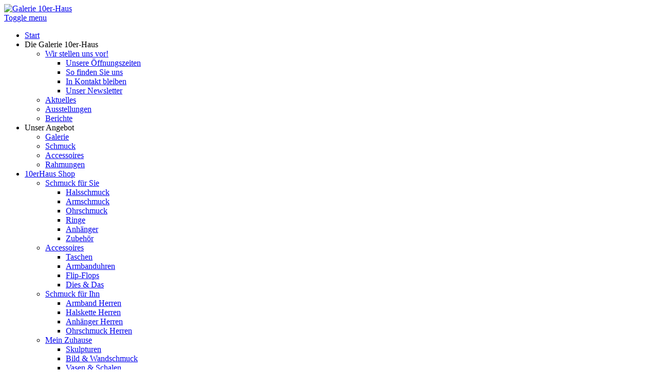

--- FILE ---
content_type: text/html; charset=utf-8
request_url: https://www.galerie-10erhaus.at/index.php/angebot/schmuck-im-10erhaus/schmuck-aktuell/339-boho-lederschmuck-by-hajnal-2
body_size: 92666
content:
<!DOCTYPE html>
<html lang="de-de" dir="ltr" class="responsive com-content view-article layout-blog no-task itemid-602 version-3.21 joomla-4">
<head>
	<meta charset="utf-8">
	<meta http-equiv="X-UA-Compatible" content="IE=edge">
	<meta name="author" content="Michael Schwaiger">
	<meta name="HandheldFriendly" content="true">
	<meta name="apple-touch-fullscreen" content="yes">
	<meta name="viewport" content="width=device-width, initial-scale=1.0">
	<meta name="description" content="Schmuck für Männer, aktueller Herrenschmuck in der Galerie 10er-Haus.">
	<meta name="generator" content="Joomla! - Open Source Content Management">
	<title>Schmuck für Männer</title>
	<link href="/images/site/logo/logo_10erhaus.png" rel="shortcut icon" type="image/vnd.microsoft.icon">
<link href="/media/plg_system_webauthn/css/button.min.css?93c1e33fbafff18672a8d98483e92c5f" rel="stylesheet" />
	<link href="/plugins/content/jw_allvideos/jw_allvideos/tmpl/Responsive/css/template.css?v=7.0" rel="stylesheet" />
	<link href="/components/com_virtuemart/assets/css/jquery.fancybox-1.3.4.css?vmver=4c27456d" rel="stylesheet" />
	<link href="/media/plg_system_jcemediabox/css/jcemediabox.min.css?7d30aa8b30a57b85d658fcd54426884a" rel="stylesheet" />
	<link href="/media/vpframework/css/bootstrap.min.css?v=6.20.0" rel="stylesheet" />
	<link href="/media/vpframework/css/font-awesome.min.css?v=6.20.0" rel="stylesheet" />
	<link href="/media/vpframework/css/animate.css?v=6.20.0" rel="stylesheet" />
	<link href="/media/vpframework/css/bootstrap-dialog.min.css?v=6.20.0" rel="stylesheet" />
	<link href="/media/vpframework/css/bootstrap-select.min.css?v=6.20.0" rel="stylesheet" />
	<link href="/media/vpframework/css/jquery.owl.carousel.min.css?v=6.20.0" rel="stylesheet" />
	<link href="/media/vpframework/css/jquery.nanoscroller.min.css?v=6.20.0" rel="stylesheet" />
	<link href="/media/vpframework/css/jquery.mmenu.all.min.css?v=6.20.0" rel="stylesheet" />
	<link href="/templates/vp_smart/css/menu.css?v=3.21" rel="stylesheet" />
	<link href="/templates/vp_smart/css/megamenu.css?v=3.21" rel="stylesheet" />
	<link href="/templates/vp_smart/css/offcanvas.css?v=3.21" rel="stylesheet" />
	<link href="/templates/vp_smart/css/virtuemart.css?v=3.21" rel="stylesheet" />
	<link href="/templates/vp_smart/css/template.css?v=3.21" rel="stylesheet" />
	<link href="/templates/vp_smart/css/template-responsive.css?v=3.21" rel="stylesheet" />
	<link href="/templates/vp_smart/css/virtuemart-responsive.css?v=3.21" rel="stylesheet" />
	<link href="https://www.galerie-10erhaus.at/media/com_acym/css/module.min.css?v=960" rel="stylesheet" />
	<link href="https://www.galerie-10erhaus.at/media/com_acym/css/modal.min.css?v=1718102837" rel="stylesheet" />
	<link href="/modules/mod_vp_product_list/assets/css/module.css" rel="stylesheet" />
	<link href="/modules/mod_vp_ajax_search/assets/css/module.css?ver=1.2" rel="stylesheet" />
	<link href="/templates/vp_smart/css/themes/galerie.css?v=3.21" rel="stylesheet" />
	<link href="/templates/vp_smart/css/custom/mylayout.css?v=3.21" rel="stylesheet" />
	<style>		.vpf-colorfield-48656c6c2d47656c62 {background-color: #F9F10A !important}
		.vpf-colorfield-44756e6b656c2d47656c62 {background-color: #FEB70D !important}
		.vpf-colorfield-4f72616e6765 {background-color: #F35108 !important}
		.vpf-colorfield-526f74 {background-color: #D9020A !important}
		.vpf-colorfield-44756e6b656c2d526f74 {background-color: #8E050D !important}
		.vpf-colorfield-4c696d6f6e656e2d4772c3bc6e {background-color: #99BC06 !important}
		.vpf-colorfield-54c3bc726b69732d4772c3bc6e {background-color: #137D71 !important}
		.vpf-colorfield-48656c6c2d426c6175 {background-color: #0F86B0 !important}
		.vpf-colorfield-44756e6b656c2d426c6175 {background-color: #161D6D !important}
		.vpf-colorfield-54c3bc726b6973 {background-color: #1092A0 !important}
		.vpf-colorfield-4d697474656c2d426c6175 {background-color: #2F5097 !important}</style>
	<style>
.vpajaxsearch-suggestion {
	width: 25%;
}
@media (min-width: 992px) and (max-width: 1200px) {
	.vpajaxsearch-suggestion {
		width: 33.33333333%;
	}
}
@media(min-width: 768px) and (max-width: 991px) {
	.vpajaxsearch-suggestion {
		width: 50%;
	}
}
@media(max-width: 767px) {
	.vpajaxsearch-suggestion {
		width: 100%;
	}
}
</style>
<script src="/media/vendor/jquery/js/jquery.min.js?3.7.1"></script>
	<script src="/media/legacy/js/jquery-noconflict.min.js?647005fc12b79b3ca2bb30c059899d5994e3e34d"></script>
	<script type="application/json" class="joomla-script-options new">{"joomla.jtext":{"TPL_VP_SMART_SELECTPICKER_NOTHING_SELECTED":"Nichts ausgew\u00e4hlt","TPL_VP_SMART_SELECTPICKER_NO_RESULT":"Es wurden keine Ergebnisse gefunden","TPL_VP_SMART_SELECTPICKER_ITEM_SELECTED":"{0} Element ausgew\u00e4hlt","TPL_VP_SMART_SELECTPICKER_N_ITEMS_SELECTED":"{0} Elemente ausgew\u00e4hlt","TPL_VP_SMART_SELECTPICKER_ITEM_LIMIT_REACHED":"Limit erreicht ({n} Element maximal)","TPL_VP_SMART_SELECTPICKER_N_ITEMS_LIMIT_REACHED":"Limit erreicht ({n} Elemente maximal)","TPL_VP_SMART_SELECTPICKER_GROUP_ITEM_LIMIT_REACHED":"Gruppenlimit erreicht ({n} Element maximal)","TPL_VP_SMART_SELECTPICKER_GROUP_N_ITEMS_LIMIT_REACHED":"Gruppenlimit erreicht ({n} Elemente maximal)","TPL_VP_SMART_SELECTPICKER_SELECT_ALL":"Alle ausw\u00e4hlen","TPL_VP_SMART_SELECTPICKER_DESELECT_ALL":"Alle abw\u00e4hlen","TPL_VP_SMART_SELECTPICKER_SEPARATOR":", ","PLG_SYSTEM_VPFRAMEWORK_ITEM_ADDED":"Artikel erfolgreich hinzugef\u00fcgt","PLG_SYSTEM_WEBAUTHN_ERR_CANNOT_FIND_USERNAME":"Das Feld f\u00fcr den Benutzernamen wurde im Login-Modul nicht gefunden. Die passwortlose Authentifizierung funktioniert auf dieser Website nicht, bitte ein anderes Login-Modul verwenden.","PLG_SYSTEM_WEBAUTHN_ERR_EMPTY_USERNAME":"Bitte nur den Benutzernamen (aber NICHT das Passwort) eingeben, bevor die Anmeldeschaltfl\u00e4che f\u00fcr die Web-Authentifizierung ausgew\u00e4hlt wird.","PLG_SYSTEM_WEBAUTHN_ERR_INVALID_USERNAME":"Der angegebene Benutzername entspricht nicht einem Benutzerkonto, das eine passwortlose Anmeldung auf dieser Website erm\u00f6glicht hat.","JLIB_FORM_CONTAINS_INVALID_FIELDS":"Das Formular kann nicht abgeschickt werden, da ihm die erforderlichen Daten fehlen.<br>Bitte die markierten Felder korrigieren und erneut versuchen.","JLIB_FORM_FIELD_REQUIRED_VALUE":"Der Wert darf nicht leer sein.","JLIB_FORM_FIELD_REQUIRED_CHECK":"Eine der Optionen muss ausgew\u00e4hlt sein.","JLIB_FORM_FIELD_INVALID_VALUE":"Dieser Wert ist ung\u00fcltig.","JALL":"Alle","JCANCEL":"Abbrechen","JSAVE":"Speichern","JSHOW":"Anzeigen","JSUBMIT":"Senden","JYES":"Ja","JNO":"Nein","ERROR":"Fehler","MESSAGE":"Nachricht","NOTICE":"Hinweis","WARNING":"Warnung","JLIB_HTML_BEHAVIOR_CLOSE":"Schlie\u00dfen","PLG_SYSTEM_VPFRAMEWORK_COMPARE":"Vergleichen","PLG_SYSTEM_VPFRAMEWORK_WISHLIST_SHOW":"Wunschliste anzeigen","COM_VIRTUEMART_PRODUCT_ADDED_SUCCESSFULLY":"Produkt erfolgreich hinzugef\u00fcgt"},"system.paths":{"root":"","rootFull":"https:\/\/www.galerie-10erhaus.at\/","base":"","baseFull":"https:\/\/www.galerie-10erhaus.at\/"},"csrf.token":"3e9268d6839148772145a836a00f5f10"}</script>
	<script src="/templates/vp_smart/js/system/core.min.js?37ffe4186289eba9c5df81bea44080aff77b9684"></script>
	<script src="/templates/vp_smart/js/system/fields/validate.min.js?16f3d8b4bad90666d11636743950e1c4fade735f" defer></script>
	<script src="/media/plg_system_webauthn/js/login.min.js?93c1e33fbafff18672a8d98483e92c5f" defer></script>
	<script src="/plugins/content/jw_allvideos/jw_allvideos/includes/js/behaviour.js?v=7.0"></script>
	<script src="/templates/vp_smart/js/jquery-ui.min.js"></script>
	<script src="/components/com_virtuemart/assets/js/jquery.ui.autocomplete.html.js"></script>
	<script src="/components/com_virtuemart/assets/js/jquery.noconflict.js" async></script>
	<script src="/templates/vp_smart/js/vmsite.js?vmver=4c27456d"></script>
	<script src="/components/com_virtuemart/assets/js/fancybox/jquery.fancybox-1.3.4.2.pack.js?vmver=1.3.4.2"></script>
	<script src="/templates/vp_smart/js/vmprices.js?vmver=4c27456d"></script>
	<script src="/media/plg_system_jcemediabox/js/jcemediabox.min.js?7d30aa8b30a57b85d658fcd54426884a"></script>
	<script src="/media/vpframework/js/modernizr.min.js?v=6.20.0"></script>
	<script src="/media/vpframework/js/fix-ui-conflict.js"></script>
	<script src="/media/vpframework/js/bootstrap.min.js?v=6.20.0"></script>
	<script src="/media/vpframework/js/vpframework.min.js?v=6.20.0"></script>
	<script src="/media/vpframework/js/bootstrap-dialog.min.js?v=6.20.0"></script>
	<script src="/media/vpframework/js/bootstrap-select.min.js?v=6.20.0"></script>
	<script src="/media/vpframework/js/jquery.easing.min.js?v=6.20.0"></script>
	<script src="/media/vpframework/js/jquery.hoverIntent.min.js?v=6.20.0"></script>
	<script src="/media/vpframework/js/jquery.lazyload.min.js?v=6.20.0"></script>
	<script src="/media/vpframework/js/jquery.raty.min.js?v=6.20.0"></script>
	<script src="/media/vpframework/js/jquery.waitforimages.min.js?v=6.20.0"></script>
	<script src="/media/vpframework/js/jquery.equalheight.min.js?v=6.20.0"></script>
	<script src="/media/vpframework/js/jquery.owl.carousel.min.js?v=6.20.0"></script>
	<script src="/media/vpframework/js/scrollreveal.min.js?v=6.20.0"></script>
	<script src="/media/vpframework/js/jquery.nanoscroller.min.js?v=6.20.0"></script>
	<script src="/media/vpframework/js/jquery.mmenu.all.min.js?v=6.20.0"></script>
	<script src="/templates/vp_smart/js/menu.min.js?v=3.21"></script>
	<script src="/templates/vp_smart/js/megamenu.min.js?v=3.21"></script>
	<script src="/templates/vp_smart/js/offcanvas.min.js?v=3.21"></script>
	<script src="/templates/vp_smart/js/template.min.js?v=3.21"></script>
	<script src="https://www.galerie-10erhaus.at/media/com_acym/js/module.min.js?v=960"></script>
	<script src="https://www.galerie-10erhaus.at/media/com_acym/js/modal.min.js?v=1718102837" defer></script>
	<script src="/modules/mod_vp_ajax_search/assets/js/ajaxsearch.min.js?ver=1.2"></script>
	<script>//<![CDATA[ 
if (typeof Virtuemart === "undefined"){
	var Virtuemart = {};}
var vmSiteurl = 'https://www.galerie-10erhaus.at/' ;
Virtuemart.vmSiteurl = vmSiteurl;
var vmLang = '&lang=de';
Virtuemart.vmLang = vmLang; 
var vmLangTag = 'de';
Virtuemart.vmLangTag = vmLangTag;
var Itemid = "";
Virtuemart.addtocart_popup = "1" ; 
var vmCartError = Virtuemart.vmCartError = "COM_VIRTUEMART_MINICART_ERROR_JS";
var usefancy = true; //]]>
</script>
	<script>jQuery(document).ready(function(){WfMediabox.init({"base":"\/","theme":"standard","width":"","height":"","lightbox":0,"shadowbox":0,"icons":1,"overlay":1,"overlay_opacity":0.8,"overlay_color":"#000000","transition_speed":500,"close":2,"labels":{"close":"PLG_SYSTEM_JCEMEDIABOX_LABEL_CLOSE","next":"PLG_SYSTEM_JCEMEDIABOX_LABEL_NEXT","previous":"PLG_SYSTEM_JCEMEDIABOX_LABEL_PREVIOUS","cancel":"PLG_SYSTEM_JCEMEDIABOX_LABEL_CANCEL","numbers":"PLG_SYSTEM_JCEMEDIABOX_LABEL_NUMBERS","numbers_count":"PLG_SYSTEM_JCEMEDIABOX_LABEL_NUMBERS_COUNT","download":"PLG_SYSTEM_JCEMEDIABOX_LABEL_DOWNLOAD"},"swipe":true,"expand_on_click":true});});</script>
	<script>var sr = window.sr || ScrollReveal();</script>
	<script>
        if(typeof acymModule === 'undefined'){
            var acymModule = [];
			acymModule['emailRegex'] = /^[a-z0-9!#$%&\'*+\/=?^_`{|}~-]+(?:\.[a-z0-9!#$%&\'*+\/=?^_`{|}~-]+)*\@([a-z0-9-]+\.)+[a-z0-9]{2,20}$/i;
			acymModule['NAMECAPTION'] = 'Name';
			acymModule['NAME_MISSING'] = 'Bitte geben Sie Ihren Namen ein';
			acymModule['EMAILCAPTION'] = 'E-Mail';
			acymModule['VALID_EMAIL'] = 'Bitte geben Sie eine gültige E-Mail Adresse ein';
			acymModule['VALID_EMAIL_CONFIRMATION'] = 'E-Mail-Feld und E-Mail-Bestätigungsfeld müssen identisch sein';
			acymModule['CAPTCHA_MISSING'] = 'Das Captcha ist ungültig, bitte versuchen Sie es erneut';
			acymModule['NO_LIST_SELECTED'] = 'Bitte wählen Sie die Listen aus, die Sie abonnieren möchten';
			acymModule['NO_LIST_SELECTED_UNSUB'] = 'Bitte wählen Sie die Listen, von denen Sie sich abmelden möchten';
            acymModule['ACCEPT_TERMS'] = 'Bitte beachten Sie die Allgemeinen Geschäftsbedingungen / Datenschutzerklärung';
        }
		</script>
	<script>window.addEventListener("DOMContentLoaded", (event) => {
acymModule["excludeValuesformAcym74481"] = [];
acymModule["excludeValuesformAcym74481"]["1"] = "Name";
acymModule["excludeValuesformAcym74481"]["2"] = "E-Mail";  });</script>
	<script>
    jQuery(document).ready(function($) {
        $(window).on('load', function() {
            $(document).trigger('updateVirtueMartCartModule');
        });
    });
    </script>
	<script type="application/json" class="vpf-script-options new">{"UPDATE_TOKEN":0,"VP_MINICART_MODULE_CLASS":"vp-minicart","VP_COMPARE_MODULE_CLASS":"vp-compare","VP_WISHLIST_MODULE_CLASS":"vp-wishlist","URI":"\/index.php","AJAXURI":"\/index.php?option=com_ajax&plugin=vpframework&format=json","PATH":"https:\/\/www.galerie-10erhaus.at\/","TOKEN":"3e9268d6839148772145a836a00f5f10","ITEMID":602}</script>

</head>
<body>
    <div class="vpf-wrapper">
                                <header id="vpf-header" class="affix-on-scroll">
	<div class="header-top">
		<div class="container-fluid">
			<div class="inner-container">
				<div class="row row-condensed">
					<div class="col-md-3 vpf-logo col-sm-11 col-xs-11">
						<a class="brand" href="/"><img class="site-logo logo-general img-responsive" src="https://www.galerie-10erhaus.at/images/site/elements/neu/logo_10erhaus_next_small.png#joomlaImage://local-images/site/elements/neu/logo_10erhaus_next_small.png?width=322&height=35" alt="Galerie 10er-Haus" /></a>
					</div>
										<div class="offcanvas-toggle-container hidden-lg hidden-md">
						<a class="btn navbar-toggle vpf-offcanvas-toggle" href="#vpf-offcanvas">
							<span class="sr-only">Toggle menu</span>
							<i class="fa fa-bars fa-2x"></i>
						</a>
					</div>
																<div class="col-md-6 header-add-margin hidden-sm hidden-xs">
							<nav class="navbar navbar-mainmenu visible-md-block visible-lg-block vpf-mainmenu" role="navigation">
								<div class="collapse navbar-collapse vpf-mega-menu-container">
									<ul class="nav navbar-nav vpf-menu" data-animate="slide" data-easing-open="easeInQuad" data-easing-close="easeInQuad" data-easing-time="150">
<li class="menuitem item-435 level-1"><a href="/index.php" ><span class="menu-group"><span class="menu-title">Start</span></span></a></li><li class="menuitem item-490 level-1 divider deeper parent mega-expand"><span class="separator">
	<span class="menu-group"><span class="menu-title">Die Galerie 10er-Haus</span></span></span>
<div class="mega-sub-cont mega-menu-expand" data-megamenu-width="200"><ul class="row row-condensed"><li class="menuitem item-491 level-2 submenu deeper parent mega-expand col-xs-12"><a href="/index.php/die-galerie-10er-haus/wir-stellen-uns-vor" ><span class="menu-group"><span class="menu-title">Wir stellen uns vor!</span></span></a><div class="mega-sub-cont mega-menu-expand" data-megamenu-width="auto"><ul class="row row-condensed"><li class="menuitem item-493 level-3 submenu col-xs-12"><a href="/index.php/die-galerie-10er-haus/wir-stellen-uns-vor/unsere-oeffnungszeiten" ><span class="menu-group"><span class="menu-title">Unsere Öffnungszeiten</span></span></a></li><li class="menuitem item-494 level-3 submenu col-xs-12"><a href="/index.php/die-galerie-10er-haus/wir-stellen-uns-vor/so-finden-sie-uns" ><span class="menu-group"><span class="menu-title">So finden Sie uns</span></span></a></li><li class="menuitem item-612 level-3 submenu col-xs-12"><a href="/index.php/die-galerie-10er-haus/wir-stellen-uns-vor/in-kontakt-bleiben" ><span class="menu-group"><span class="menu-title">In Kontakt bleiben</span></span></a></li><li class="menuitem item-822 level-3 submenu col-xs-12"><a href="/index.php/die-galerie-10er-haus/wir-stellen-uns-vor/newsletter-an-abmelden" title="Newsletter an-/abmelden" ><span class="menu-group"><span class="menu-title">Unser Newsletter</span></span></a></li></ul></div></li><li class="menuitem item-495 level-2 submenu col-xs-12"><a href="/index.php/die-galerie-10er-haus/aktuelles" ><span class="menu-group"><span class="menu-title">Aktuelles</span></span></a></li><li class="menuitem item-496 level-2 submenu col-xs-12"><a href="/index.php/die-galerie-10er-haus/ausstellungen" ><span class="menu-group"><span class="menu-title">Ausstellungen</span></span></a></li><li class="menuitem item-498 level-2 submenu col-xs-12"><a href="/index.php/die-galerie-10er-haus/berichte-2" ><span class="menu-group"><span class="menu-title">Berichte</span></span></a></li></ul></div></li><li class="menuitem item-501 level-1 divider deeper parent mega-expand"><span class="separator">
	<span class="menu-group"><span class="menu-title">Unser Angebot</span></span></span>
<div class="mega-sub-cont mega-menu-expand" data-megamenu-width="200"><ul class="row row-condensed"><li class="menuitem item-503 level-2 submenu col-xs-12"><a href="/index.php/unser-angebot/galerie" ><span class="menu-group"><span class="menu-title">Galerie</span></span></a></li><li class="menuitem item-502 level-2 submenu col-xs-12"><a href="/index.php/unser-angebot/schmuck" ><span class="menu-group"><span class="menu-title">Schmuck</span></span></a></li><li class="menuitem item-507 level-2 submenu col-xs-12"><a href="/index.php/unser-angebot/accessoires" ><span class="menu-group"><span class="menu-title">Accessoires</span></span></a></li><li class="menuitem item-510 level-2 submenu col-xs-12"><a href="/index.php/unser-angebot/rahmungen" ><span class="menu-group"><span class="menu-title">Rahmungen</span></span></a></li></ul></div></li><li class="menuitem item-532 level-1 deeper parent mega-expand"><a href="/index.php/10erhausshop" ><span class="menu-group"><span class="menu-title">10erHaus Shop</span></span></a><div class="mega-sub-cont mega-menu-expand" data-megamenu-width="justify"><ul class="row row-condensed"><li class="menuitem item-1292 level-2 submenu deeper parent mega-group col-xs-2"><a href="/index.php/10erhausshop/schmuck-fuer-sie" ><span class="menu-group"><span class="menu-title">Schmuck für Sie</span></span></a><div class="mega-sub-cont mega-menu-group" data-megamenu-width="auto"><ul class="row row-condensed"><li class="menuitem item-2736 level-3 submenu col-xs-12"><a href="/index.php/10erhausshop/schmuck-fuer-sie/halsschmuck" ><span class="menu-group"><span class="menu-title">Halsschmuck</span></span></a></li><li class="menuitem item-2738 level-3 submenu col-xs-12"><a href="/index.php/10erhausshop/schmuck-fuer-sie/armschmuck" ><span class="menu-group"><span class="menu-title">Armschmuck</span></span></a></li><li class="menuitem item-2739 level-3 submenu col-xs-12"><a href="/index.php/10erhausshop/schmuck-fuer-sie/ohrschmuck" ><span class="menu-group"><span class="menu-title">Ohrschmuck</span></span></a></li><li class="menuitem item-2740 level-3 submenu col-xs-12"><a href="/index.php/10erhausshop/schmuck-fuer-sie/ringe" ><span class="menu-group"><span class="menu-title">Ringe</span></span></a></li><li class="menuitem item-2741 level-3 submenu col-xs-12"><a href="/index.php/10erhausshop/schmuck-fuer-sie/anhaenger" ><span class="menu-group"><span class="menu-title">Anhänger</span></span></a></li><li class="menuitem item-2765 level-3 submenu col-xs-12"><a href="/index.php/10erhausshop/schmuck-fuer-sie/zubehoer" ><span class="menu-group"><span class="menu-title">Zubehör</span></span></a></li></ul></div></li><li class="menuitem item-2737 level-2 submenu deeper parent mega-group col-xs-2"><a href="/index.php/10erhausshop/accessoires" ><span class="menu-group"><span class="menu-title">Accessoires</span></span></a><div class="mega-sub-cont mega-menu-group" data-megamenu-width="auto"><ul class="row row-condensed"><li class="menuitem item-2744 level-3 submenu col-xs-12"><a href="/index.php/10erhausshop/accessoires/taschen" ><span class="menu-group"><span class="menu-title">Taschen</span></span></a></li><li class="menuitem item-2743 level-3 submenu col-xs-12"><a href="/index.php/10erhausshop/accessoires/armbanduhren" ><span class="menu-group"><span class="menu-title">Armbanduhren</span></span></a></li><li class="menuitem item-2745 level-3 submenu col-xs-12"><a href="/index.php/10erhausshop/accessoires/flip-flops" ><span class="menu-group"><span class="menu-title">Flip-Flops</span></span></a></li><li class="menuitem item-2746 level-3 submenu col-xs-12"><a href="/index.php/10erhausshop/accessoires/dies-das" ><span class="menu-group"><span class="menu-title">Dies &amp; Das</span></span></a></li></ul></div></li><li class="menuitem item-2055 level-2 submenu deeper parent mega-group col-xs-2"><a href="/index.php/10erhausshop/schmuck-fuer-ihn" ><span class="menu-group"><span class="menu-title">Schmuck für Ihn</span></span></a><div class="mega-sub-cont mega-menu-group" data-megamenu-width="auto"><ul class="row row-condensed"><li class="menuitem item-2748 level-3 submenu col-xs-12"><a href="/index.php/10erhausshop/schmuck-fuer-ihn/armband-herren" ><span class="menu-group"><span class="menu-title">Armband Herren</span></span></a></li><li class="menuitem item-2747 level-3 submenu col-xs-12"><a href="/index.php/10erhausshop/schmuck-fuer-ihn/halskette-herren" ><span class="menu-group"><span class="menu-title">Halskette Herren</span></span></a></li><li class="menuitem item-2749 level-3 submenu col-xs-12"><a href="/index.php/10erhausshop/schmuck-fuer-ihn/anhaenger-herren" ><span class="menu-group"><span class="menu-title">Anhänger Herren</span></span></a></li><li class="menuitem item-2750 level-3 submenu col-xs-12"><a href="/index.php/10erhausshop/schmuck-fuer-ihn/ohrschmuck-herren" ><span class="menu-group"><span class="menu-title">Ohrschmuck Herren</span></span></a></li></ul></div></li><li class="menuitem item-1293 level-2 submenu deeper parent mega-group col-xs-2"><a href="/index.php/10erhausshop/mein-zuhause" ><span class="menu-group"><span class="menu-title">Mein Zuhause</span></span></a><div class="mega-sub-cont mega-menu-group" data-megamenu-width="auto"><ul class="row row-condensed"><li class="menuitem item-2752 level-3 submenu col-xs-12"><a href="/index.php/10erhausshop/mein-zuhause/skulpturen" ><span class="menu-group"><span class="menu-title">Skulpturen</span></span></a></li><li class="menuitem item-2753 level-3 submenu col-xs-12"><a href="/index.php/10erhausshop/mein-zuhause/bild-wandschmuck" ><span class="menu-group"><span class="menu-title">Bild &amp; Wandschmuck</span></span></a></li><li class="menuitem item-2754 level-3 submenu col-xs-12"><a href="/index.php/10erhausshop/mein-zuhause/vasen-schalen" ><span class="menu-group"><span class="menu-title">Vasen &amp; Schalen</span></span></a></li><li class="menuitem item-2755 level-3 submenu col-xs-12"><a href="/index.php/10erhausshop/mein-zuhause/zeit-licht" ><span class="menu-group"><span class="menu-title">Zeit &amp; Licht</span></span></a></li><li class="menuitem item-2757 level-3 submenu col-xs-12"><a href="/index.php/10erhausshop/mein-zuhause/fuer-den-garten" ><span class="menu-group"><span class="menu-title">Für den Garten</span></span></a></li></ul></div></li><li class="menuitem item-1294 level-2 submenu deeper parent mega-group col-xs-2"><a href="/index.php/10erhausshop/fuer-mich" ><span class="menu-group"><span class="menu-title">Für Mich</span></span></a><div class="mega-sub-cont mega-menu-group" data-megamenu-width="auto"><ul class="row row-condensed"><li class="menuitem item-2758 level-3 submenu col-xs-12"><a href="/index.php/10erhausshop/fuer-mich/dekoratives" ><span class="menu-group"><span class="menu-title">Dekoratives</span></span></a></li><li class="menuitem item-2759 level-3 submenu col-xs-12"><a href="/index.php/10erhausshop/fuer-mich/raumduefte" ><span class="menu-group"><span class="menu-title">Raumdüfte</span></span></a></li><li class="menuitem item-2756 level-3 submenu col-xs-12"><a href="/index.php/10erhausshop/fuer-mich/fotorahmen" ><span class="menu-group"><span class="menu-title">Fotorahmen</span></span></a></li><li class="menuitem item-2760 level-3 submenu col-xs-12"><a href="/index.php/10erhausshop/fuer-mich/leuchter" ><span class="menu-group"><span class="menu-title">Leuchter</span></span></a></li><li class="menuitem item-2761 level-3 submenu col-xs-12"><a href="/index.php/10erhausshop/fuer-mich/aufbewahrung" ><span class="menu-group"><span class="menu-title">Aufbewahrung</span></span></a></li><li class="menuitem item-2764 level-3 submenu col-xs-12"><a href="/index.php/10erhausshop/fuer-mich/kerzen" ><span class="menu-group"><span class="menu-title">Kerzen</span></span></a></li></ul></div></li><li class="menuitem item-1295 level-2 submenu deeper parent mega-group col-xs-2"><a href="/index.php/10erhausshop/geschenkideen" ><span class="menu-group"><span class="menu-title">Geschenkideen</span></span></a><div class="mega-sub-cont mega-menu-group" data-megamenu-width="auto"><ul class="row row-condensed"><li class="menuitem item-2766 level-3 submenu col-xs-12"><a href="/index.php/10erhausshop/geschenkideen/deco-vasen" ><span class="menu-group"><span class="menu-title">Deco-Vasen</span></span></a></li><li class="menuitem item-2767 level-3 submenu col-xs-12"><a href="/index.php/10erhausshop/geschenkideen/deco-figuren" ><span class="menu-group"><span class="menu-title">Deco-Figuren</span></span></a></li><li class="menuitem item-2770 level-3 submenu col-xs-12"><a href="/index.php/10erhausshop/geschenkideen/funny-frogs" ><span class="menu-group"><span class="menu-title">Funny Frogs</span></span></a></li><li class="menuitem item-2769 level-3 submenu col-xs-12"><a href="/index.php/10erhausshop/geschenkideen/sternzeichen" ><span class="menu-group"><span class="menu-title">Sternzeichen</span></span></a></li><li class="menuitem item-2768 level-3 submenu col-xs-12"><a href="/index.php/10erhausshop/geschenkideen/spardosen" ><span class="menu-group"><span class="menu-title">Spardosen</span></span></a></li><li class="menuitem item-2779 level-3 submenu col-xs-12"><a href="/index.php/10erhausshop/geschenkideen/saisonales" ><span class="menu-group"><span class="menu-title">Saisonales</span></span></a></li><li class="menuitem item-2883 level-3 submenu col-xs-12"><a href="/index.php/gutscheine" ><span class="menu-group"><span class="menu-title">Gutscheine</span></span></a></li><li class="menuitem item-2786 level-3 submenu col-xs-12"><a href="/index.php/10erhausshop/geschenkideen/geschenkthemen" title="hide" ><span class="menu-group"><span class="menu-title">Geschenkthemen</span></span></a></li></ul></div></li><li class="menuitem item-2771 level-2 submenu divider deeper parent mega-group col-xs-2"><span class="separator hide" >
	<span class="menu-group"><span class="menu-title">Aktuelles</span></span></span>
<div class="mega-sub-cont mega-menu-group" data-megamenu-width="auto"><ul class="row row-condensed"><li class="col-xs-12">
<div id="mod-custom491" class="mod-custom custom">
    <div class="row row-condensed">
<div class="col-xs-6">
<div class="mega-menu-promo" style="text-align: center;"><img src="/images/site/elements/neu/image_aktuelles.jpg" alt="image aktuelles" width="149" height="195" style="margin-bottom: 10px;" /></div>
<div class="mega-menu-promo" style="text-align: center;">Aktuell und Neu im Shop<br /><br /></div>
<div class="mega-menu-promo" style="text-align: center;"><a href="/index.php/aktuelles" class="btn btn-default" role="button">Aktuelles</a></div>
</div>
</div></div>
</li></ul></div></li><li class="menuitem item-2785 level-2 submenu divider deeper parent mega-group col-xs-2"><span class="separator hide" >
	<span class="menu-group"><span class="menu-title">Gutscheine</span></span></span>
<div class="mega-sub-cont mega-menu-group" data-megamenu-width="auto"><ul class="row row-condensed"><li class="col-xs-12">
<div id="mod-custom539" class="mod-custom custom">
    <div class="row row-condensed">
<div class="col-xs-6">
<div class="mega-menu-promo"><a href="/index.php/gutscheine"> <img src="/images/site/elements/tumb.jpg" alt="Galerie 10er-Haus Gutscheine" width="180" height="151" style="margin-bottom: 10px;" /></a></div>
<div class="mega-menu-promo">So einfach kann es sein, Freude zu schenken.
<div>&nbsp;</div>
<div class="mega-menu-promo"><a href="/index.php/gutscheine" class="btn btn-default" role="button">Gutscheine</a></div>
</div>
</div>
</div></div>
</li></ul></div></li></ul></div></li><li class="menuitem item-512 level-1"><a href="/index.php/impressum" ><span class="menu-group"><span class="menu-title">Impressum</span></span></a></li></ul>
								</div>
							</nav>
						</div>
										<div class="col-md-3 last-group">
						<div class="navbar navbar-offcanvas">
														<div class="navbar-offcanvas-modules align-right" data-align="check">
																	<div class="search-mod-icon inline-block header-add-margin">
										<a href="#" class="color-base show-header-search"><i class="fa fa-smart-search fa-2x"></i></a>
									</div>
																									<div class="wishlist-mod inline-block header-add-margin">
										<div class="vp-wishlist">
	<div class="vp-dropmod-container">
		<div class="vp-dropmod-anchor btn-jewel-group">
			<a href="/index.php/wishlist" class="color-base empty"><i class="fa fa-heart-o fa-2x"></i></a>
					</div>
		<div class="vp-dropmod-inner">
			<div class="vp-dropmod-contents">
									<div class="vp-dropmod-header empty">
						<div class="row row-mini">
							<div class="col-xs-12 align-center">
								Ihre Wunschliste ist leer							</div>
						</div>
					</div>
								<div class="vp-dropmod-loader hide"><div class="inner"></div></div>
			</div>
		</div>
	</div>
</div>
									</div>
																									<div class="compare-mod inline-block header-add-margin">
										<div class="vp-compare">
	<div class="vp-dropmod-container">
		<div class="vp-dropmod-anchor btn-jewel-group">
			<a href="/index.php/compare" class="color-base empty"><i class="fa fa-copy fa-2x"></i></a>
					</div>
		<div class="vp-dropmod-inner">
			<div class="vp-dropmod-contents">
									<div class="vp-dropmod-header empty">
						<div class="row row-mini">
							<div class="col-xs-12 align-center">
								Ihre Vergleichsliste ist leer							</div>
						</div>
					</div>
								<div class="vp-dropmod-loader hide"><div class="inner"></div></div>
			</div>
		</div>
	</div>
	</div>
									</div>
																									<div class="mini-cart-mod inline-block header-add-margin">
										<div class="vp-minicart">
	<div class="vp-dropmod-container">
		<div class="vp-dropmod-anchor btn-jewel-group">
			<a href="https://www.galerie-10erhaus.at/index.php/cart" class="color-base empty">
				<i class="fa fa-smart-cart-o fa-2x"></i>
			</a>
			<div class="jewel jewel-top jewel-invert hide">
				<span class="product-count">0</span>
			</div>
		</div>
		<span class="mini-cart-total">0,00 €</span>
		<div class="vp-dropmod-inner">
			<div class="vp-dropmod-contents">
									<div class="vp-dropmod-header empty">
						<div class="row row-mini">
							<div class="col-xs-12 align-center">
								Der Warenkorb ist leer.							</div>
						</div>
					</div>
								<div class="vp-dropmod-loader hide"><div class="inner"></div></div>
			</div>	
		</div>		
	</div>
</div>


									</div>
																									<div class="scroll-to-top-cont inline-block hidden-md hidden-lg">
										<a href="#" class="scroll-to-top-sm color-base" data-scroll="top">
											<span class="sr-only">Nach oben scrollen</span><i class="fa fa-angle-double-up fa-2x"></i>
										</a>
										<a href="#" class="scroll-to-bottom-sm color-base" data-scroll="bottom">
											<span class="sr-only">PLG_SYSTEM_VPFRAMEWORK_SCROLL_TO_BOTTOM</span><i class="fa fa-angle-double-down fa-2x"></i>
										</a>
									</div>
															</div>
													</div>
					</div>
				</div>
			</div>
		</div>
					<div class="header-search">
				<div class="header-search-inner">
					<div class="search">
	<form action="/index.php/shop/results,1-24?search=true" data-action="/index.php/component/ajax/?module=vp_ajax_search&amp;method=get&amp;format=json&amp;Itemid=602" class="vpajaxsearch-line-loader" method="get" data-searchform>
					<div class="vpajaxsearch-loader-wrapper"><div class="vpajaxsearch-loader"></div></div>
						<input type="search" name="keyword" id="mod-vp-ajax-search-searchword" class="form-control search-query input-lg" value="" placeholder="Suche im Shop ..." autocomplete="off" data-ajaxsearch="true" data-foundtext="Gefundene Produkte" data-viewalltext="Alle ansehen" data-limit="12" data-catid="0" data-minchars="2" />
					<input type="hidden" name="option" value="com_virtuemart" />
					<input type="hidden" name="view" value="category" />
					<input type="hidden" name="limitstart" value="0" />
					<input type="hidden" name="virtuemart_category_id" value="0" />
			</form>
</div>
					<a href="#" class="close-header-search light-link pull-right"><i class="fa fa-smart-cross fa-2x"></i></a>
				</div>
			</div>
			</div>
</header>                            
        	<section id="breadcrumbs">
		<div class="container">
			<div class="inner-container">
				<div class="breadcrumbs-cont">
					<div class="no-style-module-cont" data-mod-id="143"><div class="breadcrumbs-inner">
	<h1>Schmuck für Männer</h1>	<ul class="breadcrumb has-here">
		<li class="active text-muted">Aktuelle Seite: &#160;</li><li><a class="hover-invert" href="/index.php">Startseite</a></li><li>Unser Angebot</li><li><a class="hover-invert" href="/index.php/unser-angebot/schmuck">Schmuck</a></li><li><a class="hover-invert" href="/index.php/angebot/schmuck-im-10erhaus/schmuck-aktuell">Schmuck Aktuell</a></li><li class="active">Schmuck für Männer</li>	</ul>
	</div>
</div>
				</div>
			</div>
		</div>
	</section>
        <div id="mainbody" class="no-padding">
	<div class="container">
		<div class="inner-container">
									<div class="row">
								<div id="content" class="col-xs-12 col-sm-12 col-md-12">
															<main id="main" role="main">
						<div id="system-message-container">
	</div>

							<div class="item-page" itemscope itemtype="http://schema.org/Article">
		<meta itemprop="inLanguage" content="de-DE" />
				      											
		
		
				
								<div itemprop="articleBody">
			
<h2 style="text-align: center; margin-left: 10%; margin-right: 10%;">be unique! Einzigartiger Schmuck für besondere Männer jetzt in der Galerie 10er-Haus</h2>
<hr width="100px" align="center" />
<p>&nbsp;</p>
<h4>Ob lässig oder elegant. Passt an jedem Tag, für jeden Anlass. In der Galerie 10er-Haus finden Sie eine hochwertige Kollektion von Armbändern aus Materialien wie Onyx, Tigerauge und Hämatit in Verbindung mit Kalbsleder und Stahlverschlüssen.</h4>
<p>&nbsp;</p>
<p>

<!-- JoomlaWorks "AllVideos" Plugin (v7.0) starts here -->

<div class="avPlayerWrapper avVideo">
    <div class="avPlayerContainer">
        <div id="AVPlayerID_0_7f0e3c55370953e507f5b1f58a76a86a" class="avPlayerBlock">
            <iframe src="https://www.youtube-nocookie.com/embed/5GhTWubQ4xI?rel=0&amp;fs=1&amp;wmode=transparent" width="1166" height="649" allow="autoplay; fullscreen; encrypted-media" allowfullscreen="true" frameborder="0" scrolling="no" title="JoomlaWorks AllVideos Player"></iframe>        </div>
            </div>
</div>

<!-- JoomlaWorks "AllVideos" Plugin (v7.0) ends here -->

</p>
<p>&nbsp;</p>
<p>Zum individuellen Kombinieren, nach Lust und Laune. Tragen Sie die Armbänder einzeln oder kombinieren Sie mehrere Armbänder, auch als Ergänzung zur Armbanduhr, und gestalten Sie Ihren ganz persönlichen Stil.</p>
<p>Tragen Sie die Armbänder einzeln oder kombinieren Sie mehrere Armbänder, auch als Ergänzung zur Armbanduhr, und gestalten Sie Ihren ganz persönlichen Stil.</p>
<p>Herrenschmuck für besondere Männer - jetzt in der Galerie 10er-Haus und im 10er-Haus Onlineshop.</p>
<p>&nbsp;</p>
<p style="text-align: center;"><a href="/index.php/10erhausshop/schmuck-fuer-ihn" class="btn btn-invert">For men only</a></p>
<p>&nbsp;</p>
<hr />
<h4 style="text-align: center;">Aus unserem Onlineshop</h4>
<hr />
<p style="text-align: center;"><div class="vm-product-module product-module">
		
	<div class="product-listing mode-grid">
					<div class="row">
								<div class="product product-item col-xs-6 col-sm-6 col-md-4 col-lg-2">
				<div class="product-inner">
					<a href="/index.php/10erhausshop/schmuck-fuer-ihn/life-compass-virgin-detail">
											</a>
					<div class="product-image-cont">
						<a href="/index.php/10erhausshop/schmuck-fuer-ihn/life-compass-virgin-detail">
															<img  class="responsive-image start-image"  width="420"  height="420"  loading="lazy"  src="/images/virtuemart/product/resized/18110909_420x0.jpg"  alt="Life-Compass Virgin Edelstahl"  /><div class="on-mouseover-image"><img  class="responsive-image"  width="420"  height="420"  loading="lazy"  src="/images/virtuemart/product/resized/18110909_01_420x0.jpg"  alt="Life-Compass Virgin Edelstahl"  /></div>													</a>
							<div class="product-action-buttons display-on-mouseover" data-animate="fadeInUp animated-faster">
		<button type="button" class="btn-hover-addtocart btn btn-foricon hasTooltip" title="Optionen anzeigen"><i class="fa fa-smart-cart-o"></i><span class="sr-only">Optionen anzeigen</span></button><button type="button" class="vpf-addtowishlist-btn btn btn-foricon hasTooltip" title="Wunschliste" data-productid="1364" data-catid="113" data-productname="Life Compass Virgin"><i class="fa fa-heart-o"></i><span class="sr-only">Wunschliste</span></button><button type="button" class="vpf-addtocompare-btn btn btn-foricon hasTooltip" title="Vergleichen" data-productid="1364" data-catid="113" data-productname="Life Compass Virgin"><i class="fa fa-copy"></i><span class="sr-only">Vergleichen</span></button><button type="button" class="vpf-quickview-btn btn btn-foricon hasTooltip" title="Vorschau" data-productid="1364" data-catid="113" data-productname="Life Compass Virgin"><i class="fa fa-smart-search"></i><span class="sr-only">Vorschau</span></button>	</div>
					</div>
					<div class="product-name-cont">
						<h3 class="product-name">
							<a href="/index.php/10erhausshop/schmuck-fuer-ihn/life-compass-virgin-detail" title="Life Compass Virgin" class="hover-invert">Life Compass Virgin</a>
						</h3>
					</div>
											<div class="product-cat-name-cont">
							<span class="text-muted category-name">Schmuck für Ihn</span>
						</div>
																					<div class="product-price-cont">
							    <div class="product-price" id="productPrice1364">
                                                                    <div class="product-sales-price">
                <div class="PricesalesPrice vm-display vm-price-value"><span class="vm-price-desc"></span><span class="PricesalesPrice">39,00 €</span></div>            </div>
                                                </div>
						</div>
																<div class="product-addtocart-cont hide">
							<div class="addtocart-area">
	<form method="post" class="product js-recalculate" action="/index.php/angebot/schmuck-im-10erhaus/schmuck-aktuell/339-boho-lederschmuck-by-hajnal-2" target="_parent">
					<div class="addtocart-bar clearfix is-list">

						<a href="/index.php/10erhausshop/schmuck-fuer-ihn/life-compass-virgin-detail" title="Optionen anzeigen" class="btn btn-primary btn-addtocart btn-options btn-md">Optionen anzeigen</a>
				
			
			</div>
		<input type="hidden" name="option" value="com_virtuemart" />
		<input type="hidden" name="view" value="cart" />
		<input type="hidden" name="virtuemart_product_id[]" value="1364" />
		<input type="hidden" class="pname" value="Life Compass Virgin" />
					<input type="hidden" name="Itemid" value="602" />
			</form>
</div>						</div>
									</div>
			</div>
																				<div class="product product-item col-xs-6 col-sm-6 col-md-4 col-lg-2">
				<div class="product-inner">
					<a href="/index.php/10erhausshop/schmuck-fuer-ihn/edvita-halskette-leder-black-detail">
											</a>
					<div class="product-image-cont">
						<a href="/index.php/10erhausshop/schmuck-fuer-ihn/edvita-halskette-leder-black-detail">
															<img  class="responsive-image display-always-image"  width="420"  height="420"  loading="lazy"  src="/images/virtuemart/product/resized/21032904_420x0.jpg"  alt="EDvita Halskette Leder geflochten schwarz von ERNSTES DESIGN"  />													</a>
							<div class="product-action-buttons display-on-mouseover" data-animate="fadeInUp animated-faster">
		<button type="button" class="btn-hover-addtocart btn btn-foricon hasTooltip" title="Optionen anzeigen"><i class="fa fa-smart-cart-o"></i><span class="sr-only">Optionen anzeigen</span></button><button type="button" class="vpf-addtowishlist-btn btn btn-foricon hasTooltip" title="Wunschliste" data-productid="3655" data-catid="113" data-productname="EDvita Halskette Leder Black"><i class="fa fa-heart-o"></i><span class="sr-only">Wunschliste</span></button><button type="button" class="vpf-addtocompare-btn btn btn-foricon hasTooltip" title="Vergleichen" data-productid="3655" data-catid="113" data-productname="EDvita Halskette Leder Black"><i class="fa fa-copy"></i><span class="sr-only">Vergleichen</span></button><button type="button" class="vpf-quickview-btn btn btn-foricon hasTooltip" title="Vorschau" data-productid="3655" data-catid="113" data-productname="EDvita Halskette Leder Black"><i class="fa fa-smart-search"></i><span class="sr-only">Vorschau</span></button>	</div>
					</div>
					<div class="product-name-cont">
						<h3 class="product-name">
							<a href="/index.php/10erhausshop/schmuck-fuer-ihn/edvita-halskette-leder-black-detail" title="EDvita Halskette Leder Black" class="hover-invert">EDvita Halskette Leder Black</a>
						</h3>
					</div>
											<div class="product-cat-name-cont">
							<span class="text-muted category-name">Schmuck für Ihn</span>
						</div>
																					<div class="product-price-cont">
							    <div class="product-price" id="productPrice3655">
                                                                    <div class="product-sales-price">
                <div class="PricesalesPrice vm-display vm-price-value"><span class="vm-price-desc"></span><span class="PricesalesPrice">88,00 €</span></div>            </div>
                                                </div>
						</div>
																<div class="product-addtocart-cont hide">
							<div class="addtocart-area">
	<form method="post" class="product js-recalculate" action="/index.php/angebot/schmuck-im-10erhaus/schmuck-aktuell/339-boho-lederschmuck-by-hajnal-2" target="_parent">
					<div class="addtocart-bar clearfix is-list">

						<a href="/index.php/10erhausshop/schmuck-fuer-ihn/edvita-halskette-leder-black-detail" title="Optionen anzeigen" class="btn btn-primary btn-addtocart btn-options btn-md">Optionen anzeigen</a>
				
			
			</div>
		<input type="hidden" name="option" value="com_virtuemart" />
		<input type="hidden" name="view" value="cart" />
		<input type="hidden" name="virtuemart_product_id[]" value="3655" />
		<input type="hidden" class="pname" value="EDvita Halskette Leder Black" />
					<input type="hidden" name="Itemid" value="602" />
			</form>
</div>						</div>
									</div>
			</div>
													<div class="clearfix visible-sm"></div>
														<div class="clearfix visible-xs"></div>
															<div class="product product-item col-xs-6 col-sm-6 col-md-4 col-lg-2">
				<div class="product-inner">
					<a href="/index.php/10erhausshop/schmuck-fuer-ihn/anhänger-kreuz-gold-detail">
											</a>
					<div class="product-image-cont">
						<a href="/index.php/10erhausshop/schmuck-fuer-ihn/anhänger-kreuz-gold-detail">
															<img  class="responsive-image display-always-image"  width="420"  height="420"  loading="lazy"  src="/images/virtuemart/product/resized/18102703_420x0.jpg"  alt="Ernstes Design Anhänger Kreuzform Gold"  />													</a>
							<div class="product-action-buttons display-on-mouseover" data-animate="fadeInUp animated-faster">
		<button type="button" class="btn-hover-addtocart btn btn-foricon hasTooltip" title="Optionen anzeigen"><i class="fa fa-smart-cart-o"></i><span class="sr-only">Optionen anzeigen</span></button><button type="button" class="vpf-addtowishlist-btn btn btn-foricon hasTooltip" title="Wunschliste" data-productid="1253" data-catid="113" data-productname="Anhänger Kreuz Gold"><i class="fa fa-heart-o"></i><span class="sr-only">Wunschliste</span></button><button type="button" class="vpf-addtocompare-btn btn btn-foricon hasTooltip" title="Vergleichen" data-productid="1253" data-catid="113" data-productname="Anhänger Kreuz Gold"><i class="fa fa-copy"></i><span class="sr-only">Vergleichen</span></button><button type="button" class="vpf-quickview-btn btn btn-foricon hasTooltip" title="Vorschau" data-productid="1253" data-catid="113" data-productname="Anhänger Kreuz Gold"><i class="fa fa-smart-search"></i><span class="sr-only">Vorschau</span></button>	</div>
					</div>
					<div class="product-name-cont">
						<h3 class="product-name">
							<a href="/index.php/10erhausshop/schmuck-fuer-ihn/anhänger-kreuz-gold-detail" title="Anhänger Kreuz Gold" class="hover-invert">Anhänger Kreuz Gold</a>
						</h3>
					</div>
											<div class="product-cat-name-cont">
							<span class="text-muted category-name">Schmuck für Ihn</span>
						</div>
																					<div class="product-price-cont">
							    <div class="product-price" id="productPrice1253">
                                                                    <div class="product-sales-price">
                <div class="PricesalesPrice vm-display vm-price-value"><span class="vm-price-desc"></span><span class="PricesalesPrice">35,00 €</span></div>            </div>
                                                </div>
						</div>
																<div class="product-addtocart-cont hide">
							<div class="addtocart-area">
	<form method="post" class="product js-recalculate" action="/index.php/angebot/schmuck-im-10erhaus/schmuck-aktuell/339-boho-lederschmuck-by-hajnal-2" target="_parent">
					<div class="addtocart-bar clearfix is-list">

						<a href="/index.php/10erhausshop/schmuck-fuer-ihn/anhänger-kreuz-gold-detail" title="Optionen anzeigen" class="btn btn-primary btn-addtocart btn-options btn-md">Optionen anzeigen</a>
				
			
			</div>
		<input type="hidden" name="option" value="com_virtuemart" />
		<input type="hidden" name="view" value="cart" />
		<input type="hidden" name="virtuemart_product_id[]" value="1253" />
		<input type="hidden" class="pname" value="Anhänger Kreuz Gold" />
					<input type="hidden" name="Itemid" value="602" />
			</form>
</div>						</div>
									</div>
			</div>
										<div class="clearfix visible-md"></div>
																					<div class="product product-item col-xs-6 col-sm-6 col-md-4 col-lg-2">
				<div class="product-inner">
					<a href="/index.php/10erhausshop/schmuck-fuer-ihn/kugelkette-ø2-silber-detail">
											</a>
					<div class="product-image-cont">
						<a href="/index.php/10erhausshop/schmuck-fuer-ihn/kugelkette-ø2-silber-detail">
															<img  class="responsive-image display-always-image"  width="420"  height="420"  loading="lazy"  src="/images/virtuemart/product/resized/ak28_420x0.jpg"  alt="Halskette Kugelkette Ø2mm silber von ERNSTES DESIGN"  />													</a>
							<div class="product-action-buttons display-on-mouseover" data-animate="fadeInUp animated-faster">
		<button type="button" class="btn-hover-addtocart btn btn-foricon hasTooltip" title="Optionen anzeigen"><i class="fa fa-smart-cart-o"></i><span class="sr-only">Optionen anzeigen</span></button><button type="button" class="vpf-addtowishlist-btn btn btn-foricon hasTooltip" title="Wunschliste" data-productid="568" data-catid="113" data-productname="Kugelkette Ø2 Silber"><i class="fa fa-heart-o"></i><span class="sr-only">Wunschliste</span></button><button type="button" class="vpf-addtocompare-btn btn btn-foricon hasTooltip" title="Vergleichen" data-productid="568" data-catid="113" data-productname="Kugelkette Ø2 Silber"><i class="fa fa-copy"></i><span class="sr-only">Vergleichen</span></button><button type="button" class="vpf-quickview-btn btn btn-foricon hasTooltip" title="Vorschau" data-productid="568" data-catid="113" data-productname="Kugelkette Ø2 Silber"><i class="fa fa-smart-search"></i><span class="sr-only">Vorschau</span></button>	</div>
					</div>
					<div class="product-name-cont">
						<h3 class="product-name">
							<a href="/index.php/10erhausshop/schmuck-fuer-ihn/kugelkette-ø2-silber-detail" title="Kugelkette Ø2 Silber" class="hover-invert">Kugelkette Ø2 Silber</a>
						</h3>
					</div>
											<div class="product-cat-name-cont">
							<span class="text-muted category-name">Schmuck für Ihn</span>
						</div>
																					<div class="product-price-cont">
							    <div class="product-price" id="productPrice568">
                                                                    <div class="product-sales-price">
                <div class="PricesalesPrice vm-display vm-price-value"><span class="vm-price-desc"></span><span class="PricesalesPrice">38,00 €</span></div>            </div>
                                                </div>
						</div>
																<div class="product-addtocart-cont hide">
							<div class="addtocart-area">
	<form method="post" class="product js-recalculate" action="/index.php/angebot/schmuck-im-10erhaus/schmuck-aktuell/339-boho-lederschmuck-by-hajnal-2" target="_parent">
					<div class="addtocart-bar clearfix is-list">

						<a href="/index.php/10erhausshop/schmuck-fuer-ihn/kugelkette-ø2-silber-detail" title="Optionen anzeigen" class="btn btn-primary btn-addtocart btn-options btn-md">Optionen anzeigen</a>
				
			
			</div>
		<input type="hidden" name="option" value="com_virtuemart" />
		<input type="hidden" name="view" value="cart" />
		<input type="hidden" name="virtuemart_product_id[]" value="568" />
		<input type="hidden" class="pname" value="Kugelkette Ø2 Silber" />
					<input type="hidden" name="Itemid" value="602" />
			</form>
</div>						</div>
									</div>
			</div>
													<div class="clearfix visible-sm"></div>
														<div class="clearfix visible-xs"></div>
															<div class="product product-item col-xs-6 col-sm-6 col-md-4 col-lg-2">
				<div class="product-inner">
					<a href="/index.php/10erhausshop/schmuck-fuer-ihn/edvita-wechselhülse-zs-2-detail">
											</a>
					<div class="product-image-cont">
						<a href="/index.php/10erhausshop/schmuck-fuer-ihn/edvita-wechselhülse-zs-2-detail">
															<img  class="responsive-image start-image"  width="420"  height="420"  loading="lazy"  src="/images/virtuemart/product/resized/AN537_420x0.jpg"  alt="Anhänger EDvita silber poliert Zirkonia weiß"  /><div class="on-mouseover-image"><img  class="responsive-image"  width="420"  height="420"  loading="lazy"  src="/images/virtuemart/product/resized/AN537_01_420x0.jpg"  alt="AN537_01"  /></div>													</a>
							<div class="product-action-buttons display-on-mouseover" data-animate="fadeInUp animated-faster">
		<button type="button" class="btn-hover-addtocart btn btn-foricon hasTooltip" title="Optionen anzeigen"><i class="fa fa-smart-cart-o"></i><span class="sr-only">Optionen anzeigen</span></button><button type="button" class="vpf-addtowishlist-btn btn btn-foricon hasTooltip" title="Wunschliste" data-productid="787" data-catid="113" data-productname="EDvita Wechselhülse ZS"><i class="fa fa-heart-o"></i><span class="sr-only">Wunschliste</span></button><button type="button" class="vpf-addtocompare-btn btn btn-foricon hasTooltip" title="Vergleichen" data-productid="787" data-catid="113" data-productname="EDvita Wechselhülse ZS"><i class="fa fa-copy"></i><span class="sr-only">Vergleichen</span></button><button type="button" class="vpf-quickview-btn btn btn-foricon hasTooltip" title="Vorschau" data-productid="787" data-catid="113" data-productname="EDvita Wechselhülse ZS"><i class="fa fa-smart-search"></i><span class="sr-only">Vorschau</span></button>	</div>
					</div>
					<div class="product-name-cont">
						<h3 class="product-name">
							<a href="/index.php/10erhausshop/schmuck-fuer-ihn/edvita-wechselhülse-zs-2-detail" title="EDvita Wechselhülse ZS" class="hover-invert">EDvita Wechselhülse ZS</a>
						</h3>
					</div>
											<div class="product-cat-name-cont">
							<span class="text-muted category-name">Schmuck für Ihn</span>
						</div>
																					<div class="product-price-cont">
							    <div class="product-price" id="productPrice787">
                                                                    <div class="product-sales-price">
                <div class="PricesalesPrice vm-display vm-price-value"><span class="vm-price-desc"></span><span class="PricesalesPrice">73,00 €</span></div>            </div>
                                                </div>
						</div>
																<div class="product-addtocart-cont hide">
							<div class="addtocart-area">
	<form method="post" class="product js-recalculate" action="/index.php/angebot/schmuck-im-10erhaus/schmuck-aktuell/339-boho-lederschmuck-by-hajnal-2" target="_parent">
					<div class="addtocart-bar clearfix is-list">

						<a href="/index.php/10erhausshop/schmuck-fuer-ihn/edvita-wechselhülse-zs-2-detail" title="Optionen anzeigen" class="btn btn-primary btn-addtocart btn-options btn-md">Optionen anzeigen</a>
				
			
			</div>
		<input type="hidden" name="option" value="com_virtuemart" />
		<input type="hidden" name="view" value="cart" />
		<input type="hidden" name="virtuemart_product_id[]" value="787" />
		<input type="hidden" class="pname" value="EDvita Wechselhülse ZS" />
					<input type="hidden" name="Itemid" value="602" />
			</form>
</div>						</div>
									</div>
			</div>
																				<div class="product product-item col-xs-6 col-sm-6 col-md-4 col-lg-2">
				<div class="product-inner">
					<a href="/index.php/10erhausshop/schmuck-fuer-ihn/life-compass-basic-detail">
											</a>
					<div class="product-image-cont">
						<a href="/index.php/10erhausshop/schmuck-fuer-ihn/life-compass-basic-detail">
															<img  class="responsive-image start-image"  width="420"  height="420"  loading="lazy"  src="/images/virtuemart/product/resized/18110910_420x0.jpg"  alt="Life-Compass Basic Edelstahl"  /><div class="on-mouseover-image"><img  class="responsive-image"  width="420"  height="420"  loading="lazy"  src="/images/virtuemart/product/resized/18110910_01_420x0.jpg"  alt="Life-Compass Basic Edelstahl"  /></div>													</a>
							<div class="product-action-buttons display-on-mouseover" data-animate="fadeInUp animated-faster">
		<button type="button" class="btn-hover-addtocart btn btn-foricon hasTooltip" title="Optionen anzeigen"><i class="fa fa-smart-cart-o"></i><span class="sr-only">Optionen anzeigen</span></button><button type="button" class="vpf-addtowishlist-btn btn btn-foricon hasTooltip" title="Wunschliste" data-productid="1365" data-catid="113" data-productname="Life Compass Basic"><i class="fa fa-heart-o"></i><span class="sr-only">Wunschliste</span></button><button type="button" class="vpf-addtocompare-btn btn btn-foricon hasTooltip" title="Vergleichen" data-productid="1365" data-catid="113" data-productname="Life Compass Basic"><i class="fa fa-copy"></i><span class="sr-only">Vergleichen</span></button><button type="button" class="vpf-quickview-btn btn btn-foricon hasTooltip" title="Vorschau" data-productid="1365" data-catid="113" data-productname="Life Compass Basic"><i class="fa fa-smart-search"></i><span class="sr-only">Vorschau</span></button>	</div>
					</div>
					<div class="product-name-cont">
						<h3 class="product-name">
							<a href="/index.php/10erhausshop/schmuck-fuer-ihn/life-compass-basic-detail" title="Life Compass Basic" class="hover-invert">Life Compass Basic</a>
						</h3>
					</div>
											<div class="product-cat-name-cont">
							<span class="text-muted category-name">Schmuck für Ihn</span>
						</div>
																					<div class="product-price-cont">
							    <div class="product-price" id="productPrice1365">
                                                                    <div class="product-sales-price">
                <div class="PricesalesPrice vm-display vm-price-value"><span class="vm-price-desc"></span><span class="PricesalesPrice">29,90 €</span></div>            </div>
                                                </div>
						</div>
																<div class="product-addtocart-cont hide">
							<div class="addtocart-area">
	<form method="post" class="product js-recalculate" action="/index.php/angebot/schmuck-im-10erhaus/schmuck-aktuell/339-boho-lederschmuck-by-hajnal-2" target="_parent">
					<div class="addtocart-bar clearfix is-list">

						<a href="/index.php/10erhausshop/schmuck-fuer-ihn/life-compass-basic-detail" title="Optionen anzeigen" class="btn btn-primary btn-addtocart btn-options btn-md">Optionen anzeigen</a>
				
			
			</div>
		<input type="hidden" name="option" value="com_virtuemart" />
		<input type="hidden" name="view" value="cart" />
		<input type="hidden" name="virtuemart_product_id[]" value="1365" />
		<input type="hidden" class="pname" value="Life Compass Basic" />
					<input type="hidden" name="Itemid" value="602" />
			</form>
</div>						</div>
									</div>
			</div>
							<div class="clearfix visible-lg"></div>
														<div class="clearfix visible-md"></div>
														<div class="clearfix visible-sm"></div>
														<div class="clearfix visible-xs"></div>
											</div>
	</div>	
	</div><script   id="ready.vmprices-js" type="text/javascript" >//<![CDATA[ 
jQuery(document).ready(function($) {

		Virtuemart.product($("form.product"));
}); //]]>
</script></p>
<p>&nbsp;</p>
<div style="clear: both;">&nbsp;</div>		</div>

		
																 </div>

					</main>
														</div>
											</div>
								</div>
	</div>
</div>        
                    	<section class="utility-horizontal">
		<div class="container">
			<div class="inner-container">
				<div class="row">
					<div class="col-md-6 col-sm-6 col-xs-12 horizontal-module"><div class="module-cont module-autowidth" data-mod-id="457"><h3 class="mod-header"><span class="mod-header-title">Schöne Neuigkeiten</span></h3>	<div class="acym_module " id="acym_module_formAcym74481">
		<div class="acym_fulldiv" id="acym_fulldiv_formAcym74481" >
			<form enctype="multipart/form-data"
				  id="formAcym74481"
				  name="formAcym74481"
				  method="POST"
				  action="/index.php/component/acym/frontusers?tmpl=component"
				  onsubmit="return submitAcymForm('subscribe','formAcym74481', 'acymSubmitSubForm')">
				<div class="acym_module_form">
                    <div class="acym_introtext"><h3>Jetzt den 10er-Haus Newsletter abonnieren</h3>

Immer informiert über aktuelles, Angebote und interessante Neuigkeiten.</br>
✓ Keine neuen Ausstellungen verpassen  ✓ Exklusive Online-Angebote erhalten</div>
<div class="acym_form">
    <div class="onefield fieldacy1 acyfield_text" id="field_1"><input  name="user[name]" placeholder="Name" value="" data-authorized-content="{&quot;0&quot;:&quot;all&quot;,&quot;regex&quot;:&quot;&quot;,&quot;message&quot;:&quot;Falscher wert f\\u00fcr das Feld Name&quot;}" type="text" class="cell  "><div class="acym__field__error__block" data-acym-field-id="1"></div></div><div class="onefield fieldacy2 acyfield_text" id="field_2"><input id="email_field_495"  name="user[email]" placeholder="E-Mail" value="" data-authorized-content="{&quot;0&quot;:&quot;all&quot;,&quot;regex&quot;:&quot;&quot;,&quot;message&quot;:&quot;Falscher wert f\\u00fcr das Feld E-Mail&quot;}" required type="email" class="cell acym__user__edit__email  "><div class="acym__field__error__block" data-acym-field-id="2"></div></div><div class="onefield fieldacyterms" id="field_terms_formAcym74481"><label for="mailingdata_terms_formAcym74481"><input id="mailingdata_terms_formAcym74481" class="checkbox" type="checkbox" name="terms" title="Allgemeinen Geschäftsbedingungen"/> Ich akzeptiere die 	<a class="acym__modal__handle" data-acym-modal="identifier_2702" href="#">
        Allgemeinen Geschäftsbedingungen	</a>
	<div class="acym__modal" id="acym__modal__identifier_2702" style="display: none;">
		<div class="acym__modal__content">
			<div class="acym__modal__close"><span>&times;</span></div>
            			<iframe class="acym__modal__iframe" src="/index.php/angebot/schmuck-im-10erhaus/schmuck-aktuell/257-nutzungsbedingungen-newsletter?tmpl=component"></iframe>
		</div>
	</div>
    </label></div></div>

<p class="acysubbuttons">
	<noscript>
        Bitte JavaScript aktivieren, um das Formular zu senden	</noscript>
	<input type="button"
		   class="btn btn-primary button subbutton"
		   value="Good news für mich"
		   name="Submit"
		   onclick="try{ return submitAcymForm('subscribe','formAcym74481', 'acymSubmitSubForm'); }catch(err){alert('The form could not be submitted '+err);return false;}" />
    </p>
				</div>

				<input type="hidden" name="ctrl" value="frontusers" />
				<input type="hidden" name="task" value="notask" />
				<input type="hidden" name="option" value="com_acym" />

                
				<input type="hidden" name="ajax" value="1" />
				<input type="hidden" name="successmode" value="replace" />
				<input type="hidden" name="acy_source" value="Module n°457" />
				<input type="hidden" name="hiddenlists" value="1" />
				<input type="hidden" name="fields" value="name,email" />
				<input type="hidden" name="acyformname" value="formAcym74481" />
				<input type="hidden" name="acysubmode" value="mod_acym" />
				<input type="hidden" name="confirmation_message" value="" />

                <div class="acym_posttext"><small>Eine Abmeldung vom Newsletter ist jederzeit möglich.</br><strong>Um die Anmeldung abzuschließen, bestätigen Sie diese in der E-Mail, die Sie erhalten.</strong></small></div>			</form>
		</div>
	</div>
</div></div><div class="clearfix visible-xs"></div><div class="col-md-3 col-sm-6 col-xs-12 horizontal-module"><div class="module-cont module-autowidth" data-mod-id="526"><h3 class="mod-header"><span class="mod-header-title">Schmuck im Shop</span></h3><div class="vppl">
	<ul class="vppl-list">
								<li>
				<div class="vppl-inner">
					<div class="row row-condensed">
						<div class="col-xs-4">
							<div class="vppl-image-cont">
								<a href="/index.php/10erhausshop/schmuck-fuer-sie/bollywoodkette-gelb-detail" title="Bollywoodkette Summer Sun">
									<img  class="responsive-image"  width="420"  height="420"  loading="lazy"  src="/images/virtuemart/product/resized/17101015_420x0.jpg"  alt="Kugelkette Summer Sun Materialmix gelb"  />								</a>
							</div>
						</div>
						<div class="col-xs-8">
							<h4 class="vppl-name">
								<a href="/index.php/10erhausshop/schmuck-fuer-sie/bollywoodkette-gelb-detail" title="Bollywoodkette Summer Sun" class="hover-invert">Bollywoodkette Summer Sun</a>
							</h4>
							<div class="vppl-price-cont">
								<div class="product-price">
					<div class="product-sales-price">
							<div class="PricesalesPrice vm-display vm-price-value"><span class="vm-price-desc"></span><span class="PricesalesPrice">69,90 €</span></div>					</div>
			</div>
							</div>
													</div>
					</div>
				</div>
			</li>
								<li>
				<div class="vppl-inner">
					<div class="row row-condensed">
						<div class="col-xs-4">
							<div class="vppl-image-cont">
								<a href="/index.php/10erhausshop/schmuck-fuer-sie/edvita-wechselhülse-zg-detail" title="EDvita Wechselhülse ZG">
									<img  class="responsive-image"  width="420"  height="420"  loading="lazy"  src="/images/virtuemart/product/resized/18102904_420x0.jpg"  alt="Ernstes Design Anhänger EDvita Vergoldet mit Zirkonia"  />								</a>
							</div>
						</div>
						<div class="col-xs-8">
							<h4 class="vppl-name">
								<a href="/index.php/10erhausshop/schmuck-fuer-sie/edvita-wechselhülse-zg-detail" title="EDvita Wechselhülse ZG" class="hover-invert">EDvita Wechselhülse ZG</a>
							</h4>
							<div class="vppl-price-cont">
								<div class="product-price">
					<div class="product-sales-price">
							<div class="PricesalesPrice vm-display vm-price-value"><span class="vm-price-desc"></span><span class="PricesalesPrice">123,00 €</span></div>					</div>
			</div>
							</div>
													</div>
					</div>
				</div>
			</li>
								<li>
				<div class="vppl-inner">
					<div class="row row-condensed">
						<div class="col-xs-4">
							<div class="vppl-image-cont">
								<a href="/index.php/10erhausshop/schmuck-fuer-sie/ohrringe-herz-rosé-silber-12-detail" title="Ohrringe Herz Rosé/Silber ↓12">
									<img  class="responsive-image"  width="420"  height="420"  loading="lazy"  src="/images/virtuemart/product/resized/22093016_420x0.jpg"  alt="Ohrringe Stecker Herz 12cm Edelstahl-Rosé von Ernstes Design"  />								</a>
							</div>
						</div>
						<div class="col-xs-8">
							<h4 class="vppl-name">
								<a href="/index.php/10erhausshop/schmuck-fuer-sie/ohrringe-herz-rosé-silber-12-detail" title="Ohrringe Herz Rosé/Silber ↓12" class="hover-invert">Ohrringe Herz Rosé/Silber ↓12</a>
							</h4>
							<div class="vppl-price-cont">
								<div class="product-price">
					<div class="product-sales-price">
							<div class="PricesalesPrice vm-display vm-price-value"><span class="vm-price-desc"></span><span class="PricesalesPrice">116,50 €</span></div>					</div>
			</div>
							</div>
													</div>
					</div>
				</div>
			</li>
			</ul>
</div><script   id="ModVPProductListRating-js" type="text/javascript" >//<![CDATA[ 
jQuery(document).ready(function($) {
	    $('.vm-product-list-rating').raty({
	      score: function() {
	        return $(this).data('score') ? $(this).data('score') : 0;
	      },
	      numberMax: 5,
	      number: 5,
	      hints: ['1 Sternchen','2 Sternchen','3 Sternchen','4 Sternchen','5 Sternchen'],
	      starType: 'i',
	      halfShow: true,
	      readOnly: true,
	      noRatedMsg: 'Noch nicht bewertet'
	    });
	  }); //]]>
</script></div></div><div class="clearfix visible-sm"></div><div class="clearfix visible-xs"></div><div class="col-md-3 col-sm-6 col-xs-12 horizontal-module"><div class="module-cont module-autowidth" data-mod-id="532"><h3 class="mod-header"><span class="mod-header-title">Accessoires im Shop</span></h3><div class="vppl">
	<ul class="vppl-list">
								<li>
				<div class="vppl-inner">
					<div class="row row-condensed">
						<div class="col-xs-4">
							<div class="vppl-image-cont">
								<a href="/index.php/10erhausshop/accessoires/uhr-go-couleur-lila-silber-detail" title="Uhr GO Couleur lila-silber">
									<img  class="responsive-image"  width="420"  height="420"  loading="lazy"  src="/images/virtuemart/product/resized/24041915_420x0.jpg"  alt="Armbanduhr GO Couleur silber Armband lila"  />								</a>
							</div>
						</div>
						<div class="col-xs-8">
							<h4 class="vppl-name">
								<a href="/index.php/10erhausshop/accessoires/uhr-go-couleur-lila-silber-detail" title="Uhr GO Couleur lila-silber" class="hover-invert">Uhr GO Couleur lila-silber</a>
							</h4>
							<div class="vppl-price-cont">
								<div class="product-price">
					<div class="product-sales-price">
							<div class="PricesalesPrice vm-display vm-price-value"><span class="vm-price-desc"></span><span class="PricesalesPrice">39,90 €</span></div>					</div>
			</div>
							</div>
													</div>
					</div>
				</div>
			</li>
								<li>
				<div class="vppl-inner">
					<div class="row row-condensed">
						<div class="col-xs-4">
							<div class="vppl-image-cont">
								<a href="/index.php/10erhausshop/accessoires/beuteltasche-elvina-l-detail" title="Beuteltasche Elvina L">
									<img  class="responsive-image"  width="420"  height="420"  loading="lazy"  src="/images/virtuemart/product/resized/23042005_420x0.jpg"  alt="Handtasche Elvina Shopper large von HAPPINESS"  />								</a>
							</div>
						</div>
						<div class="col-xs-8">
							<h4 class="vppl-name">
								<a href="/index.php/10erhausshop/accessoires/beuteltasche-elvina-l-detail" title="Beuteltasche Elvina L" class="hover-invert">Beuteltasche Elvina L</a>
							</h4>
							<div class="vppl-price-cont">
								<div class="product-price">
					<div class="product-sales-price">
							<div class="PricesalesPrice vm-display vm-price-value"><span class="vm-price-desc"></span><span class="PricesalesPrice">109,00 €</span></div>					</div>
			</div>
							</div>
													</div>
					</div>
				</div>
			</li>
								<li>
				<div class="vppl-inner">
					<div class="row row-condensed">
						<div class="col-xs-4">
							<div class="vppl-image-cont">
								<a href="/index.php/10erhausshop/accessoires/tragetasche-melena-xs-detail" title="Tragetasche Melena XS">
									<img  class="responsive-image"  width="420"  height="420"  loading="lazy"  src="/images/virtuemart/product/resized/23082302_420x0.jpg"  alt="Handtasche Melena Cross-Shoulderbag XS von HAPPINESS"  />								</a>
							</div>
						</div>
						<div class="col-xs-8">
							<h4 class="vppl-name">
								<a href="/index.php/10erhausshop/accessoires/tragetasche-melena-xs-detail" title="Tragetasche Melena XS" class="hover-invert">Tragetasche Melena XS</a>
							</h4>
							<div class="vppl-price-cont">
								<div class="product-price">
					<div class="product-sales-price">
							<div class="PricesalesPrice vm-display vm-price-value"><span class="vm-price-desc"></span><span class="PricesalesPrice">39,90 €</span></div>					</div>
			</div>
							</div>
													</div>
					</div>
				</div>
			</li>
			</ul>
</div></div></div><div class="clearfix visible-md visible-lg"></div><div class="clearfix visible-xs"></div>
				</div>
			</div>
		</div>
	</section>
            <section id="bottom" class="bottom">
	<div class="container">
		<div class="inner-container">
							<div class="bottom-vertical">
					<div class="row">
						<div class="col-xs-12 vertical-module"><div class="module-cont module-row" data-mod-id="490">
<div id="mod-custom490" class="mod-custom custom">
    <div class="align-center"><a href="/index.php" title="Startseite"><img src="/images//site/elements/neu/logo_10erhaus_next_light.png" alt="Galerie 10er-Haus" width="321" height="95" /></a></div></div>
</div></div>
					</div>
				</div>
										<div class="bottom-horizontal">
					<div class="row">
						<div class="col-md-3 col-sm-6 col-xs-12 horizontal-module"><div class="module-cont module-autowidth" data-mod-id="126"><h3 class="mod-header"><span class="mod-header-title">Öffnungszeiten | Opening Hours</span></h3>
<div id="mod-custom126" class="mod-custom custom">
    <p>Galerie 10er-Haus GmbH<br />4810 Gmunden, Kirchengasse 10<br />Tel.: +43 7612 63469</p>
<p style="margin-bottom: 5px;">MO - FR 9:30 bis 18:00 Uhr, <br />SA 9:30 bis 17:00 Uhr<br />Sonn- und Feiertag geschlossen!</p>
<p style="margin-bottom: 5px;">Monday to Friday 9.30 am - 6.00 pm, <br />Saturday 9.30 am - 5.00 pm</p></div>
</div></div><div class="clearfix visible-xs"></div><div class="col-md-3 col-sm-6 col-xs-12 horizontal-module"><div class="module-cont module-autowidth" data-mod-id="506"><h3 class="mod-header"><span class="mod-header-title">Sorgenfrei Shoppen</span></h3>
<div id="mod-custom506" class="mod-custom custom">
    All inclusive &amp; sicher Einkaufen im 10erHaus Online-Shop.
<p style="margin-bottom: 5px;">&nbsp;</p>
<ul class="list-inline">
<li>✓ alle Produkte Lagernd</li>
<li>✓ kostenfreie Lieferung</li>
<li>✓ Same Day Delivery</li>
<li>✓ oder rascher Versand</li>
<li>✓ kostenloser Geschenkservice</li>
</ul>
<p>&nbsp;</p></div>
</div></div><div class="clearfix visible-sm"></div><div class="clearfix visible-xs"></div><div class="col-md-3 col-sm-6 col-xs-12 horizontal-module"><div class="module-cont module-autowidth" data-mod-id="505"><h3 class="mod-header"><span class="mod-header-title">Sichere Zahlung</span></h3>
<div id="mod-custom505" class="mod-custom custom">
    <p>Zahlungen im Onlinehop</p>
<ul class="list-inline">
<li>⇨ PayPal<br />⇨ Vorauskasse<br />⇨ Nachnahme</li>
</ul>
<ul class="list-inline">
<li><i class="fa fa-cc-paypal fa-2x"></i><span class="sr-only">PayPal</span></li>
<li><i class="fa fa-cc-visa fa-2x"></i><span class="sr-only">Visa</span></li>
<li><i class="fa fa-cc-mastercard fa-2x"></i><span class="sr-only">Mastercard</span></li>
<li><i class="fa fa-cc-diners-club fa-2x"></i><span class="sr-only">Diners Club</span></li>
<li><i class="fa fa-cc-amex fa-2x"></i><span class="sr-only">Amex</span></li>
</ul>
<p><a href="/index.php?view=article&amp;id=424:zahlung-mit-kreditkarte-ueber-paypal&amp;catid=2" class="jcepopup" title="Zahlung mit Kreditkarte via PayPal" data-mediabox="1" data-mediabox-width="875" data-mediabox-height="500">Kartenzahlung über PayPal auch ohne Konto oder Anmeldung möglich.</a></p></div>
</div></div><div class="clearfix visible-xs"></div><div class="col-md-3 col-sm-6 col-xs-12 horizontal-module"><div class="module-cont module-autowidth" data-mod-id="499"><h3 class="mod-header"><span class="mod-header-title">In Verbindung bleiben</span></h3>
<div id="mod-custom499" class="mod-custom custom">
    <p>Folgen Sie uns und bleiben Sie informiert.</p>
<p>&nbsp;</p>
<ul class="list-inline">
<li><a href="https://www.youtube.com/Galerie10erHausGmunden" target="_blank" rel="noopener" title="Follow us on Youtube"><i class="fa fa-youtube fa-2x"></i><span class="sr-only">Follow us on Youtube</span></a></li>
<li><a href="https://www.facebook.com/galerie10erhaus/" target="_blank" rel="noopener" title="Follow us on Facebook"><i class="fa fa-facebook fa-2x"></i><span class="sr-only">Follow us on Facebook</span></a></li>
<li><a href="https://www.instagram.com/galerie10erhaus/" target="_blank" rel="noopener" title="Follow us on Instagram"><i class="fa fa-instagram fa-2x"></i><span class="sr-only">Follow us on Instagram</span></a></li>
<li><a href="https://at.pinterest.com/galerie10erhaus/" target="_blank" rel="noopener" title="Follow us on Pinterest"><i class="fa fa-pinterest fa-2x"></i><span class="sr-only">Follow us on Pinterest</span></a></li>
</ul></div>
</div></div><div class="clearfix visible-md visible-lg"></div><div class="clearfix visible-sm"></div><div class="clearfix visible-xs"></div>
					</div>
				</div>
					</div>
	</div>
</section>
            	<footer class="footer">
		<div class="container">
			<div class="inner-container">
				<div class="row">
											<div class="footer-mods footer-left col-md-6">
							<div class="module-cont" data-mod-id="500"><div class="footer1">Copyright &#169; 2026 Galerie 10er-Haus. Alle Rechte vorbehalten.</div>
<div class="footer2"></div>
</div>
						</div>
																<div class="footer-mods footer-right col-md-6">
							<div class="module-cont" data-mod-id="209"><ul class="list-inline">
<li class="menuitem item-694"><a href="/index.php/allgemeine-geschaeftsbedingungen/10erhaus-shop?layout=tos" >Geschäftsbedingungen</a></li><li class="menuitem item-789"><a href="/index.php/datenschutz" >Datenschutz</a></li><li class="menuitem item-2781"><a href="/index.php/cookis" >Cookis</a></li></ul>
</div>
						</div>
									</div>
			</div>
		</div>
	</footer>
                            <button type="button" class="vpf-scroll-top-button hidden-xs hidden-sm" data-scroll="top" title="Nach oben scrollen">
                    <span class="sr-only">Nach oben scrollen</span><i class="fa fa-angle-up" aria-hidden="true"></i>
                </button>
                        </div>
            <div id="footer-toolbar" class="hidden-md hidden-lg"></div>
                    <div id="vpf-offcanvas" class="nano" data-sliding="true" data-classes="mm-slide" data-position="right" data-zposition="back" data-counters="true" data-header-add="true" data-header-title="Menu">
	<ul class="vpf-offcanvas-menu">
<li class="menuitem item-435"><a href="/index.php" >Start</a></li><li class="menuitem item-490 divider deeper parent"><span class="separator">
	Die Galerie 10er-Haus<span class="opener"></span></span>
<ul class="nav-child"><li class="menuitem item-491 deeper parent"><a href="/index.php/die-galerie-10er-haus/wir-stellen-uns-vor" ><span class="menu-item-title">Wir stellen uns vor!</span><span class="opener"></span></a><ul class="nav-child"><li class="menuitem item-493"><a href="/index.php/die-galerie-10er-haus/wir-stellen-uns-vor/unsere-oeffnungszeiten" ><span class="menu-item-title">Unsere Öffnungszeiten</span></a></li><li class="menuitem item-494"><a href="/index.php/die-galerie-10er-haus/wir-stellen-uns-vor/so-finden-sie-uns" ><span class="menu-item-title">So finden Sie uns</span></a></li><li class="menuitem item-612"><a href="/index.php/die-galerie-10er-haus/wir-stellen-uns-vor/in-kontakt-bleiben" ><span class="menu-item-title">In Kontakt bleiben</span></a></li><li class="menuitem item-822"><a href="/index.php/die-galerie-10er-haus/wir-stellen-uns-vor/newsletter-an-abmelden" title="Newsletter an-/abmelden" ><span class="menu-item-title">Unser Newsletter</span></a></li></ul></li><li class="menuitem item-495"><a href="/index.php/die-galerie-10er-haus/aktuelles" ><span class="menu-item-title">Aktuelles</span></a></li><li class="menuitem item-496"><a href="/index.php/die-galerie-10er-haus/ausstellungen" ><span class="menu-item-title">Ausstellungen</span></a></li><li class="menuitem item-498"><a href="/index.php/die-galerie-10er-haus/berichte-2" ><span class="menu-item-title">Berichte</span></a></li></ul></li><li class="menuitem item-501 divider deeper parent"><span class="separator">
	Unser Angebot<span class="opener"></span></span>
<ul class="nav-child"><li class="menuitem item-503"><a href="/index.php/unser-angebot/galerie" ><span class="menu-item-title">Galerie</span></a></li><li class="menuitem item-502"><a href="/index.php/unser-angebot/schmuck" ><span class="menu-item-title">Schmuck</span></a></li><li class="menuitem item-507"><a href="/index.php/unser-angebot/accessoires" ><span class="menu-item-title">Accessoires</span></a></li><li class="menuitem item-510"><a href="/index.php/unser-angebot/rahmungen" ><span class="menu-item-title">Rahmungen</span></a></li></ul></li><li class="menuitem item-532 deeper parent"><a href="/index.php/10erhausshop" ><span class="menu-item-title">10erHaus Shop</span><span class="opener"></span></a><ul class="nav-child"><li class="menuitem item-1292 deeper parent"><a href="/index.php/10erhausshop/schmuck-fuer-sie" ><span class="menu-item-title">Schmuck für Sie</span><span class="opener"></span></a><ul class="nav-child"><li class="menuitem item-2736"><a href="/index.php/10erhausshop/schmuck-fuer-sie/halsschmuck" ><span class="menu-item-title">Halsschmuck</span></a></li><li class="menuitem item-2738"><a href="/index.php/10erhausshop/schmuck-fuer-sie/armschmuck" ><span class="menu-item-title">Armschmuck</span></a></li><li class="menuitem item-2739"><a href="/index.php/10erhausshop/schmuck-fuer-sie/ohrschmuck" ><span class="menu-item-title">Ohrschmuck</span></a></li><li class="menuitem item-2740"><a href="/index.php/10erhausshop/schmuck-fuer-sie/ringe" ><span class="menu-item-title">Ringe</span></a></li><li class="menuitem item-2741"><a href="/index.php/10erhausshop/schmuck-fuer-sie/anhaenger" ><span class="menu-item-title">Anhänger</span></a></li><li class="menuitem item-2765"><a href="/index.php/10erhausshop/schmuck-fuer-sie/zubehoer" ><span class="menu-item-title">Zubehör</span></a></li></ul></li><li class="menuitem item-2737 deeper parent"><a href="/index.php/10erhausshop/accessoires" ><span class="menu-item-title">Accessoires</span><span class="opener"></span></a><ul class="nav-child"><li class="menuitem item-2744"><a href="/index.php/10erhausshop/accessoires/taschen" ><span class="menu-item-title">Taschen</span></a></li><li class="menuitem item-2743"><a href="/index.php/10erhausshop/accessoires/armbanduhren" ><span class="menu-item-title">Armbanduhren</span></a></li><li class="menuitem item-2745"><a href="/index.php/10erhausshop/accessoires/flip-flops" ><span class="menu-item-title">Flip-Flops</span></a></li><li class="menuitem item-2746"><a href="/index.php/10erhausshop/accessoires/dies-das" ><span class="menu-item-title">Dies &amp; Das</span></a></li></ul></li><li class="menuitem item-2055 deeper parent"><a href="/index.php/10erhausshop/schmuck-fuer-ihn" ><span class="menu-item-title">Schmuck für Ihn</span><span class="opener"></span></a><ul class="nav-child"><li class="menuitem item-2748"><a href="/index.php/10erhausshop/schmuck-fuer-ihn/armband-herren" ><span class="menu-item-title">Armband Herren</span></a></li><li class="menuitem item-2747"><a href="/index.php/10erhausshop/schmuck-fuer-ihn/halskette-herren" ><span class="menu-item-title">Halskette Herren</span></a></li><li class="menuitem item-2749"><a href="/index.php/10erhausshop/schmuck-fuer-ihn/anhaenger-herren" ><span class="menu-item-title">Anhänger Herren</span></a></li><li class="menuitem item-2750"><a href="/index.php/10erhausshop/schmuck-fuer-ihn/ohrschmuck-herren" ><span class="menu-item-title">Ohrschmuck Herren</span></a></li></ul></li><li class="menuitem item-1293 deeper parent"><a href="/index.php/10erhausshop/mein-zuhause" ><span class="menu-item-title">Mein Zuhause</span><span class="opener"></span></a><ul class="nav-child"><li class="menuitem item-2752"><a href="/index.php/10erhausshop/mein-zuhause/skulpturen" ><span class="menu-item-title">Skulpturen</span></a></li><li class="menuitem item-2753"><a href="/index.php/10erhausshop/mein-zuhause/bild-wandschmuck" ><span class="menu-item-title">Bild &amp; Wandschmuck</span></a></li><li class="menuitem item-2754"><a href="/index.php/10erhausshop/mein-zuhause/vasen-schalen" ><span class="menu-item-title">Vasen &amp; Schalen</span></a></li><li class="menuitem item-2755"><a href="/index.php/10erhausshop/mein-zuhause/zeit-licht" ><span class="menu-item-title">Zeit &amp; Licht</span></a></li><li class="menuitem item-2757"><a href="/index.php/10erhausshop/mein-zuhause/fuer-den-garten" ><span class="menu-item-title">Für den Garten</span></a></li></ul></li><li class="menuitem item-1294 deeper parent"><a href="/index.php/10erhausshop/fuer-mich" ><span class="menu-item-title">Für Mich</span><span class="opener"></span></a><ul class="nav-child"><li class="menuitem item-2758"><a href="/index.php/10erhausshop/fuer-mich/dekoratives" ><span class="menu-item-title">Dekoratives</span></a></li><li class="menuitem item-2759"><a href="/index.php/10erhausshop/fuer-mich/raumduefte" ><span class="menu-item-title">Raumdüfte</span></a></li><li class="menuitem item-2756"><a href="/index.php/10erhausshop/fuer-mich/fotorahmen" ><span class="menu-item-title">Fotorahmen</span></a></li><li class="menuitem item-2760"><a href="/index.php/10erhausshop/fuer-mich/leuchter" ><span class="menu-item-title">Leuchter</span></a></li><li class="menuitem item-2761"><a href="/index.php/10erhausshop/fuer-mich/aufbewahrung" ><span class="menu-item-title">Aufbewahrung</span></a></li><li class="menuitem item-2764"><a href="/index.php/10erhausshop/fuer-mich/kerzen" ><span class="menu-item-title">Kerzen</span></a></li></ul></li><li class="menuitem item-1295 deeper parent"><a href="/index.php/10erhausshop/geschenkideen" ><span class="menu-item-title">Geschenkideen</span><span class="opener"></span></a><ul class="nav-child"><li class="menuitem item-2766"><a href="/index.php/10erhausshop/geschenkideen/deco-vasen" ><span class="menu-item-title">Deco-Vasen</span></a></li><li class="menuitem item-2767"><a href="/index.php/10erhausshop/geschenkideen/deco-figuren" ><span class="menu-item-title">Deco-Figuren</span></a></li><li class="menuitem item-2770"><a href="/index.php/10erhausshop/geschenkideen/funny-frogs" ><span class="menu-item-title">Funny Frogs</span></a></li><li class="menuitem item-2769"><a href="/index.php/10erhausshop/geschenkideen/sternzeichen" ><span class="menu-item-title">Sternzeichen</span></a></li><li class="menuitem item-2768"><a href="/index.php/10erhausshop/geschenkideen/spardosen" ><span class="menu-item-title">Spardosen</span></a></li><li class="menuitem item-2779"><a href="/index.php/10erhausshop/geschenkideen/saisonales" ><span class="menu-item-title">Saisonales</span></a></li><li class="menuitem item-2883"><a href="/index.php/gutscheine" >Gutscheine</a></li><li class="menuitem item-2786"><a href="/index.php/10erhausshop/geschenkideen/geschenkthemen" title="hide" ><span class="menu-item-title">Geschenkthemen</span></a></li></ul></li></ul></li><li class="menuitem item-512"><a href="/index.php/impressum" ><span class="menu-item-title">Impressum</span></a></li></ul>
</div>
                	<div class="boot-modal modal-narrow fade" id="vpf-modal-login-box" tabindex="-1" role="dialog" aria-labelledby="modalLoginLabel" aria-hidden="true">
		<div class="modal-dialog">
			<div class="modal-content">
				<div class="modal-header">
					<button type="button" class="close" data-dismiss="modal">
						<span aria-hidden="true">&times;</span><span class="sr-only">Schließen</span>
					</button>
					<h4 class="modal-title">Anmelden</h4>
				</div>
				<form action="https://www.galerie-10erhaus.at/" method="post" id="vpf-modal-login-form" class="form-validate" role="form">
					<div class="modal-body">
												<div class="alert alert-warning hide" role="alert"></div>
						<div class="form-group">
							<label for="modal-login-username" class="control-label">Benutzername</label>
							<input id="modal-login-username" type="text" name="username" class="form-control" size="25" required="true" autocomplete="username" />
						</div>
						<div class="form-group">
							<label for="modal-login-passwd" class="control-label">Passwort</label>
							<input id="modal-login-passwd" type="password" name="password" class="form-control" size="25" required="true" autocomplete="current-password" />
							<div class="field-hint"><a class="text-muted" href="/index.php/component/users/reset?Itemid=2730">Passwort vergessen?</a></div>
						</div>
																			<div class="submission-buttons">
								<button type="button"
										class="btn btn-primary btn-block plg_system_webauthn_login_button"
																				data-webauthn-form="vpf-modal-login-form"
																														title="Web-Authentifizierung"
										id="plg_system_webauthn-Uc571yS0OSbR-RAjUIJMg"
										>
																			<svg aria-hidden="true" xmlns="http://www.w3.org/2000/svg" viewBox="0 0 24 24" width="2.5em"><path fill="currentColor" d="M15.287 3.63a8.407 8.407 0 00-8.051 7.593h.55a7.805 7.805 0 012.24-4.713 5.825 5.825 0 00.924.695c-.608 1.177-.98 2.556-1.082 4.018h.135c.105-1.467.485-2.819 1.065-3.947.745.434 1.623.754 2.577.94a27.83 27.83 0 00-.25 3.763h-.847v.135h.847c.003 1.334.09 2.617.25 3.764-.954.185-1.832.506-2.577.94a9.997 9.997 0 01-.978-3.137h-.137c.164 1.16.502 2.25.997 3.208a5.825 5.825 0 00-.924.695 7.805 7.805 0 01-2.255-4.875H7.22A8.407 8.407 0 0024 12.034a8.398 8.398 0 00-.688-3.333 8.407 8.407 0 00-8.025-5.072zm.315.546c.155 0 .31.005.464.014.365.34.708 1.07.983 2.114a16.518 16.518 0 01.357 1.79 10.173 10.173 0 01-1.804.16 10.173 10.173 0 01-1.805-.16 16.519 16.519 0 01.357-1.79c.275-1.045.618-1.775.983-2.114a7.97 7.97 0 01.465-.014zm-.665.028c-.345.392-.658 1.093-.913 2.065a16.639 16.639 0 00-.36 1.8c-.939-.183-1.802-.498-2.533-.926.686-1.283 1.635-2.264 2.73-2.775a7.874 7.874 0 011.076-.164zm1.33 0a7.856 7.856 0 011.084.168c1.092.513 2.037 1.492 2.721 2.771-.73.428-1.594.743-2.533.927a16.64 16.64 0 00-.36-1.8c-.255-.972-.568-1.673-.912-2.066zm-2.972.314c-.655.407-1.257.989-1.776 1.73a8.166 8.166 0 00-.506.825 5.69 5.69 0 01-.891-.67 7.814 7.814 0 013.173-1.885zm4.624.006a7.862 7.862 0 013.164 1.877 5.692 5.692 0 01-.893.672 8.166 8.166 0 00-.506-.825c-.516-.738-1.115-1.318-1.765-1.724zm3.26 1.985a7.858 7.858 0 011.638 2.419 7.802 7.802 0 01.642 3.051h-2.095c-.01-1.74-.398-3.396-1.11-4.774a5.823 5.823 0 00.925-.696zm-1.044.767c.679 1.32 1.084 2.945 1.094 4.703h-3.42a27.863 27.863 0 00-.251-3.763c.954-.186 1.833-.506 2.577-.94zm-6.357.965a10.299 10.299 0 001.824.16 10.299 10.299 0 001.823-.16c.16 1.138.246 2.413.249 3.738h-1.178a1.03 1.03 0 01-.093.135h1.27a27.71 27.71 0 01-.248 3.739 10.397 10.397 0 00-3.647 0 27.733 27.733 0 01-.248-3.739h1.294a.99.99 0 01-.09-.135H13.53c.003-1.325.088-2.6.248-3.738zM2.558 9.37a2.585 2.585 0 00-2.547 2.35c-.142 1.541 1.064 2.842 2.566 2.842 1.26 0 2.312-.917 2.533-2.124h4.44v.972h.946v-.972h.837v1.431h.945v-2.376H5.11A2.586 2.586 0 002.558 9.37zm-.058.965a1.639 1.639 0 011.707 1.637 1.64 1.64 0 01-1.639 1.638 1.639 1.639 0 01-.068-3.275zm13.09.388a.75.75 0 00-.345 1.404l-.383 1.958h1.5l-.383-1.958a.75.75 0 00.384-.654.75.75 0 00-.773-.75zm2.218 1.391h3.421c-.01 1.758-.415 3.384-1.094 4.704-.744-.434-1.623-.755-2.577-.94a27.81 27.81 0 00.25-3.764zm3.556 0h2.095a7.805 7.805 0 01-2.281 5.47 5.825 5.825 0 00-.924-.696c.712-1.378 1.1-3.033 1.11-4.774zm-5.52 3.703a10.284 10.284 0 011.562.156 16.518 16.518 0 01-.357 1.791c-.275 1.045-.618 1.774-.982 2.114a7.972 7.972 0 01-.93 0c-.365-.34-.708-1.07-.983-2.114a16.519 16.519 0 01-.357-1.79 10.284 10.284 0 012.048-.157zm1.695.181c.94.184 1.803.5 2.533.926-.686 1.284-1.635 2.265-2.73 2.776a7.874 7.874 0 01-1.075.164c.344-.393.657-1.094.913-2.065a16.64 16.64 0 00.359-1.8zm-3.874 0a16.648 16.648 0 00.359 1.8c.255.973.568 1.674.913 2.066a7.873 7.873 0 01-1.075-.164c-1.096-.511-2.045-1.492-2.731-2.775.73-.428 1.594-.743 2.534-.927zm-2.652.997a8.16 8.16 0 00.506.825c.52.741 1.121 1.323 1.776 1.73a7.814 7.814 0 01-3.174-1.884 5.694 5.694 0 01.892-.67zm9.178 0a5.694 5.694 0 01.891.67 7.814 7.814 0 01-3.173 1.885c.654-.407 1.256-.989 1.775-1.73a8.16 8.16 0 00.507-.825z"></path></svg>
																		Web-Authentifizierung								</button>
							</div>
												<div class="submission-buttons">
							<button type="submit" tabindex="0" name="Submit" class="btn btn-base btn-lg btn-wide">Anmelden</button>
  						  							<div class="checkbox">
  								<label for="modal-login-remember">
  									<input id="modal-login-remember" type="checkbox" name="remember" value="yes"/>
  									Angemeldet bleiben  								</label> 
  							</div>
  												</div>
											</div>
					<div class="modal-footer">
						<ul class="list-inline align-center">
  													<li>
								<a href="/index.php/component/users/remind?Itemid=2730">Benutzername vergessen?</a>
							</li>
						</ul>
					</div>
					<input type="hidden" name="option" value="com_users" />
					<input type="hidden" name="task" value="user.login" />
					<input type="hidden" name="return" value="aHR0cHM6Ly93d3cuZ2FsZXJpZS0xMGVyaGF1cy5hdC9pbmRleC5waHAvYW5nZWJvdC9zY2htdWNrLWltLTEwZXJoYXVzL3NjaG11Y2stYWt0dWVsbC8zMzktYm9oby1sZWRlcnNjaG11Y2stYnktaGFqbmFsLTI=" data-value="aHR0cHM6Ly93d3cuZ2FsZXJpZS0xMGVyaGF1cy5hdC9pbmRleC5waHAvYW5nZWJvdC9zY2htdWNrLWltLTEwZXJoYXVzL3NjaG11Y2stYWt0dWVsbC8zMzktYm9oby1sZWRlcnNjaG11Y2stYnktaGFqbmFsLTI=" />
					<div data-token="dynamic">
						<input type="hidden" name="3e9268d6839148772145a836a00f5f10" value="1">					</div>
				</form>
			</div>
		</div>
	</div>
                    <div class="vp-cookie-consent bottom-right light">
	<div class="vp-cookie-consent-inner reveal-later" data-vpcc-anim="slideInUp animated" data-vpcc-closeanim="slideOutDown animated">
		<div class="vp-cookie-consent-content">
							<p>Wir verwenden ausschließlich funktionale Cookies, um eine bestmögliche Bedienbarkeit dieser Website sicherzustellen</p>
						<div class="vp-cookie-consent-button">
				<button type="button" class="btn btn-base" data-vpcc-btn="dismiss">Ich akzeptiere</button>
			</div>
		</div>
	</div>
</div>                
            

</body>
</html>


--- FILE ---
content_type: text/html; charset=utf-8
request_url: https://www.youtube-nocookie.com/embed/5GhTWubQ4xI?rel=0&fs=1&wmode=transparent
body_size: 46783
content:
<!DOCTYPE html><html lang="en" dir="ltr" data-cast-api-enabled="true"><head><meta name="viewport" content="width=device-width, initial-scale=1"><script nonce="DZT1nio0b82pZc0HuXLaGQ">if ('undefined' == typeof Symbol || 'undefined' == typeof Symbol.iterator) {delete Array.prototype.entries;}</script><style name="www-roboto" nonce="gM8EptQf8C51DI8_8v3Fcg">@font-face{font-family:'Roboto';font-style:normal;font-weight:400;font-stretch:100%;src:url(//fonts.gstatic.com/s/roboto/v48/KFO7CnqEu92Fr1ME7kSn66aGLdTylUAMa3GUBHMdazTgWw.woff2)format('woff2');unicode-range:U+0460-052F,U+1C80-1C8A,U+20B4,U+2DE0-2DFF,U+A640-A69F,U+FE2E-FE2F;}@font-face{font-family:'Roboto';font-style:normal;font-weight:400;font-stretch:100%;src:url(//fonts.gstatic.com/s/roboto/v48/KFO7CnqEu92Fr1ME7kSn66aGLdTylUAMa3iUBHMdazTgWw.woff2)format('woff2');unicode-range:U+0301,U+0400-045F,U+0490-0491,U+04B0-04B1,U+2116;}@font-face{font-family:'Roboto';font-style:normal;font-weight:400;font-stretch:100%;src:url(//fonts.gstatic.com/s/roboto/v48/KFO7CnqEu92Fr1ME7kSn66aGLdTylUAMa3CUBHMdazTgWw.woff2)format('woff2');unicode-range:U+1F00-1FFF;}@font-face{font-family:'Roboto';font-style:normal;font-weight:400;font-stretch:100%;src:url(//fonts.gstatic.com/s/roboto/v48/KFO7CnqEu92Fr1ME7kSn66aGLdTylUAMa3-UBHMdazTgWw.woff2)format('woff2');unicode-range:U+0370-0377,U+037A-037F,U+0384-038A,U+038C,U+038E-03A1,U+03A3-03FF;}@font-face{font-family:'Roboto';font-style:normal;font-weight:400;font-stretch:100%;src:url(//fonts.gstatic.com/s/roboto/v48/KFO7CnqEu92Fr1ME7kSn66aGLdTylUAMawCUBHMdazTgWw.woff2)format('woff2');unicode-range:U+0302-0303,U+0305,U+0307-0308,U+0310,U+0312,U+0315,U+031A,U+0326-0327,U+032C,U+032F-0330,U+0332-0333,U+0338,U+033A,U+0346,U+034D,U+0391-03A1,U+03A3-03A9,U+03B1-03C9,U+03D1,U+03D5-03D6,U+03F0-03F1,U+03F4-03F5,U+2016-2017,U+2034-2038,U+203C,U+2040,U+2043,U+2047,U+2050,U+2057,U+205F,U+2070-2071,U+2074-208E,U+2090-209C,U+20D0-20DC,U+20E1,U+20E5-20EF,U+2100-2112,U+2114-2115,U+2117-2121,U+2123-214F,U+2190,U+2192,U+2194-21AE,U+21B0-21E5,U+21F1-21F2,U+21F4-2211,U+2213-2214,U+2216-22FF,U+2308-230B,U+2310,U+2319,U+231C-2321,U+2336-237A,U+237C,U+2395,U+239B-23B7,U+23D0,U+23DC-23E1,U+2474-2475,U+25AF,U+25B3,U+25B7,U+25BD,U+25C1,U+25CA,U+25CC,U+25FB,U+266D-266F,U+27C0-27FF,U+2900-2AFF,U+2B0E-2B11,U+2B30-2B4C,U+2BFE,U+3030,U+FF5B,U+FF5D,U+1D400-1D7FF,U+1EE00-1EEFF;}@font-face{font-family:'Roboto';font-style:normal;font-weight:400;font-stretch:100%;src:url(//fonts.gstatic.com/s/roboto/v48/KFO7CnqEu92Fr1ME7kSn66aGLdTylUAMaxKUBHMdazTgWw.woff2)format('woff2');unicode-range:U+0001-000C,U+000E-001F,U+007F-009F,U+20DD-20E0,U+20E2-20E4,U+2150-218F,U+2190,U+2192,U+2194-2199,U+21AF,U+21E6-21F0,U+21F3,U+2218-2219,U+2299,U+22C4-22C6,U+2300-243F,U+2440-244A,U+2460-24FF,U+25A0-27BF,U+2800-28FF,U+2921-2922,U+2981,U+29BF,U+29EB,U+2B00-2BFF,U+4DC0-4DFF,U+FFF9-FFFB,U+10140-1018E,U+10190-1019C,U+101A0,U+101D0-101FD,U+102E0-102FB,U+10E60-10E7E,U+1D2C0-1D2D3,U+1D2E0-1D37F,U+1F000-1F0FF,U+1F100-1F1AD,U+1F1E6-1F1FF,U+1F30D-1F30F,U+1F315,U+1F31C,U+1F31E,U+1F320-1F32C,U+1F336,U+1F378,U+1F37D,U+1F382,U+1F393-1F39F,U+1F3A7-1F3A8,U+1F3AC-1F3AF,U+1F3C2,U+1F3C4-1F3C6,U+1F3CA-1F3CE,U+1F3D4-1F3E0,U+1F3ED,U+1F3F1-1F3F3,U+1F3F5-1F3F7,U+1F408,U+1F415,U+1F41F,U+1F426,U+1F43F,U+1F441-1F442,U+1F444,U+1F446-1F449,U+1F44C-1F44E,U+1F453,U+1F46A,U+1F47D,U+1F4A3,U+1F4B0,U+1F4B3,U+1F4B9,U+1F4BB,U+1F4BF,U+1F4C8-1F4CB,U+1F4D6,U+1F4DA,U+1F4DF,U+1F4E3-1F4E6,U+1F4EA-1F4ED,U+1F4F7,U+1F4F9-1F4FB,U+1F4FD-1F4FE,U+1F503,U+1F507-1F50B,U+1F50D,U+1F512-1F513,U+1F53E-1F54A,U+1F54F-1F5FA,U+1F610,U+1F650-1F67F,U+1F687,U+1F68D,U+1F691,U+1F694,U+1F698,U+1F6AD,U+1F6B2,U+1F6B9-1F6BA,U+1F6BC,U+1F6C6-1F6CF,U+1F6D3-1F6D7,U+1F6E0-1F6EA,U+1F6F0-1F6F3,U+1F6F7-1F6FC,U+1F700-1F7FF,U+1F800-1F80B,U+1F810-1F847,U+1F850-1F859,U+1F860-1F887,U+1F890-1F8AD,U+1F8B0-1F8BB,U+1F8C0-1F8C1,U+1F900-1F90B,U+1F93B,U+1F946,U+1F984,U+1F996,U+1F9E9,U+1FA00-1FA6F,U+1FA70-1FA7C,U+1FA80-1FA89,U+1FA8F-1FAC6,U+1FACE-1FADC,U+1FADF-1FAE9,U+1FAF0-1FAF8,U+1FB00-1FBFF;}@font-face{font-family:'Roboto';font-style:normal;font-weight:400;font-stretch:100%;src:url(//fonts.gstatic.com/s/roboto/v48/KFO7CnqEu92Fr1ME7kSn66aGLdTylUAMa3OUBHMdazTgWw.woff2)format('woff2');unicode-range:U+0102-0103,U+0110-0111,U+0128-0129,U+0168-0169,U+01A0-01A1,U+01AF-01B0,U+0300-0301,U+0303-0304,U+0308-0309,U+0323,U+0329,U+1EA0-1EF9,U+20AB;}@font-face{font-family:'Roboto';font-style:normal;font-weight:400;font-stretch:100%;src:url(//fonts.gstatic.com/s/roboto/v48/KFO7CnqEu92Fr1ME7kSn66aGLdTylUAMa3KUBHMdazTgWw.woff2)format('woff2');unicode-range:U+0100-02BA,U+02BD-02C5,U+02C7-02CC,U+02CE-02D7,U+02DD-02FF,U+0304,U+0308,U+0329,U+1D00-1DBF,U+1E00-1E9F,U+1EF2-1EFF,U+2020,U+20A0-20AB,U+20AD-20C0,U+2113,U+2C60-2C7F,U+A720-A7FF;}@font-face{font-family:'Roboto';font-style:normal;font-weight:400;font-stretch:100%;src:url(//fonts.gstatic.com/s/roboto/v48/KFO7CnqEu92Fr1ME7kSn66aGLdTylUAMa3yUBHMdazQ.woff2)format('woff2');unicode-range:U+0000-00FF,U+0131,U+0152-0153,U+02BB-02BC,U+02C6,U+02DA,U+02DC,U+0304,U+0308,U+0329,U+2000-206F,U+20AC,U+2122,U+2191,U+2193,U+2212,U+2215,U+FEFF,U+FFFD;}@font-face{font-family:'Roboto';font-style:normal;font-weight:500;font-stretch:100%;src:url(//fonts.gstatic.com/s/roboto/v48/KFO7CnqEu92Fr1ME7kSn66aGLdTylUAMa3GUBHMdazTgWw.woff2)format('woff2');unicode-range:U+0460-052F,U+1C80-1C8A,U+20B4,U+2DE0-2DFF,U+A640-A69F,U+FE2E-FE2F;}@font-face{font-family:'Roboto';font-style:normal;font-weight:500;font-stretch:100%;src:url(//fonts.gstatic.com/s/roboto/v48/KFO7CnqEu92Fr1ME7kSn66aGLdTylUAMa3iUBHMdazTgWw.woff2)format('woff2');unicode-range:U+0301,U+0400-045F,U+0490-0491,U+04B0-04B1,U+2116;}@font-face{font-family:'Roboto';font-style:normal;font-weight:500;font-stretch:100%;src:url(//fonts.gstatic.com/s/roboto/v48/KFO7CnqEu92Fr1ME7kSn66aGLdTylUAMa3CUBHMdazTgWw.woff2)format('woff2');unicode-range:U+1F00-1FFF;}@font-face{font-family:'Roboto';font-style:normal;font-weight:500;font-stretch:100%;src:url(//fonts.gstatic.com/s/roboto/v48/KFO7CnqEu92Fr1ME7kSn66aGLdTylUAMa3-UBHMdazTgWw.woff2)format('woff2');unicode-range:U+0370-0377,U+037A-037F,U+0384-038A,U+038C,U+038E-03A1,U+03A3-03FF;}@font-face{font-family:'Roboto';font-style:normal;font-weight:500;font-stretch:100%;src:url(//fonts.gstatic.com/s/roboto/v48/KFO7CnqEu92Fr1ME7kSn66aGLdTylUAMawCUBHMdazTgWw.woff2)format('woff2');unicode-range:U+0302-0303,U+0305,U+0307-0308,U+0310,U+0312,U+0315,U+031A,U+0326-0327,U+032C,U+032F-0330,U+0332-0333,U+0338,U+033A,U+0346,U+034D,U+0391-03A1,U+03A3-03A9,U+03B1-03C9,U+03D1,U+03D5-03D6,U+03F0-03F1,U+03F4-03F5,U+2016-2017,U+2034-2038,U+203C,U+2040,U+2043,U+2047,U+2050,U+2057,U+205F,U+2070-2071,U+2074-208E,U+2090-209C,U+20D0-20DC,U+20E1,U+20E5-20EF,U+2100-2112,U+2114-2115,U+2117-2121,U+2123-214F,U+2190,U+2192,U+2194-21AE,U+21B0-21E5,U+21F1-21F2,U+21F4-2211,U+2213-2214,U+2216-22FF,U+2308-230B,U+2310,U+2319,U+231C-2321,U+2336-237A,U+237C,U+2395,U+239B-23B7,U+23D0,U+23DC-23E1,U+2474-2475,U+25AF,U+25B3,U+25B7,U+25BD,U+25C1,U+25CA,U+25CC,U+25FB,U+266D-266F,U+27C0-27FF,U+2900-2AFF,U+2B0E-2B11,U+2B30-2B4C,U+2BFE,U+3030,U+FF5B,U+FF5D,U+1D400-1D7FF,U+1EE00-1EEFF;}@font-face{font-family:'Roboto';font-style:normal;font-weight:500;font-stretch:100%;src:url(//fonts.gstatic.com/s/roboto/v48/KFO7CnqEu92Fr1ME7kSn66aGLdTylUAMaxKUBHMdazTgWw.woff2)format('woff2');unicode-range:U+0001-000C,U+000E-001F,U+007F-009F,U+20DD-20E0,U+20E2-20E4,U+2150-218F,U+2190,U+2192,U+2194-2199,U+21AF,U+21E6-21F0,U+21F3,U+2218-2219,U+2299,U+22C4-22C6,U+2300-243F,U+2440-244A,U+2460-24FF,U+25A0-27BF,U+2800-28FF,U+2921-2922,U+2981,U+29BF,U+29EB,U+2B00-2BFF,U+4DC0-4DFF,U+FFF9-FFFB,U+10140-1018E,U+10190-1019C,U+101A0,U+101D0-101FD,U+102E0-102FB,U+10E60-10E7E,U+1D2C0-1D2D3,U+1D2E0-1D37F,U+1F000-1F0FF,U+1F100-1F1AD,U+1F1E6-1F1FF,U+1F30D-1F30F,U+1F315,U+1F31C,U+1F31E,U+1F320-1F32C,U+1F336,U+1F378,U+1F37D,U+1F382,U+1F393-1F39F,U+1F3A7-1F3A8,U+1F3AC-1F3AF,U+1F3C2,U+1F3C4-1F3C6,U+1F3CA-1F3CE,U+1F3D4-1F3E0,U+1F3ED,U+1F3F1-1F3F3,U+1F3F5-1F3F7,U+1F408,U+1F415,U+1F41F,U+1F426,U+1F43F,U+1F441-1F442,U+1F444,U+1F446-1F449,U+1F44C-1F44E,U+1F453,U+1F46A,U+1F47D,U+1F4A3,U+1F4B0,U+1F4B3,U+1F4B9,U+1F4BB,U+1F4BF,U+1F4C8-1F4CB,U+1F4D6,U+1F4DA,U+1F4DF,U+1F4E3-1F4E6,U+1F4EA-1F4ED,U+1F4F7,U+1F4F9-1F4FB,U+1F4FD-1F4FE,U+1F503,U+1F507-1F50B,U+1F50D,U+1F512-1F513,U+1F53E-1F54A,U+1F54F-1F5FA,U+1F610,U+1F650-1F67F,U+1F687,U+1F68D,U+1F691,U+1F694,U+1F698,U+1F6AD,U+1F6B2,U+1F6B9-1F6BA,U+1F6BC,U+1F6C6-1F6CF,U+1F6D3-1F6D7,U+1F6E0-1F6EA,U+1F6F0-1F6F3,U+1F6F7-1F6FC,U+1F700-1F7FF,U+1F800-1F80B,U+1F810-1F847,U+1F850-1F859,U+1F860-1F887,U+1F890-1F8AD,U+1F8B0-1F8BB,U+1F8C0-1F8C1,U+1F900-1F90B,U+1F93B,U+1F946,U+1F984,U+1F996,U+1F9E9,U+1FA00-1FA6F,U+1FA70-1FA7C,U+1FA80-1FA89,U+1FA8F-1FAC6,U+1FACE-1FADC,U+1FADF-1FAE9,U+1FAF0-1FAF8,U+1FB00-1FBFF;}@font-face{font-family:'Roboto';font-style:normal;font-weight:500;font-stretch:100%;src:url(//fonts.gstatic.com/s/roboto/v48/KFO7CnqEu92Fr1ME7kSn66aGLdTylUAMa3OUBHMdazTgWw.woff2)format('woff2');unicode-range:U+0102-0103,U+0110-0111,U+0128-0129,U+0168-0169,U+01A0-01A1,U+01AF-01B0,U+0300-0301,U+0303-0304,U+0308-0309,U+0323,U+0329,U+1EA0-1EF9,U+20AB;}@font-face{font-family:'Roboto';font-style:normal;font-weight:500;font-stretch:100%;src:url(//fonts.gstatic.com/s/roboto/v48/KFO7CnqEu92Fr1ME7kSn66aGLdTylUAMa3KUBHMdazTgWw.woff2)format('woff2');unicode-range:U+0100-02BA,U+02BD-02C5,U+02C7-02CC,U+02CE-02D7,U+02DD-02FF,U+0304,U+0308,U+0329,U+1D00-1DBF,U+1E00-1E9F,U+1EF2-1EFF,U+2020,U+20A0-20AB,U+20AD-20C0,U+2113,U+2C60-2C7F,U+A720-A7FF;}@font-face{font-family:'Roboto';font-style:normal;font-weight:500;font-stretch:100%;src:url(//fonts.gstatic.com/s/roboto/v48/KFO7CnqEu92Fr1ME7kSn66aGLdTylUAMa3yUBHMdazQ.woff2)format('woff2');unicode-range:U+0000-00FF,U+0131,U+0152-0153,U+02BB-02BC,U+02C6,U+02DA,U+02DC,U+0304,U+0308,U+0329,U+2000-206F,U+20AC,U+2122,U+2191,U+2193,U+2212,U+2215,U+FEFF,U+FFFD;}</style><script name="www-roboto" nonce="DZT1nio0b82pZc0HuXLaGQ">if (document.fonts && document.fonts.load) {document.fonts.load("400 10pt Roboto", "E"); document.fonts.load("500 10pt Roboto", "E");}</script><link rel="stylesheet" href="/s/player/b95b0e7a/www-player.css" name="www-player" nonce="gM8EptQf8C51DI8_8v3Fcg"><style nonce="gM8EptQf8C51DI8_8v3Fcg">html {overflow: hidden;}body {font: 12px Roboto, Arial, sans-serif; background-color: #000; color: #fff; height: 100%; width: 100%; overflow: hidden; position: absolute; margin: 0; padding: 0;}#player {width: 100%; height: 100%;}h1 {text-align: center; color: #fff;}h3 {margin-top: 6px; margin-bottom: 3px;}.player-unavailable {position: absolute; top: 0; left: 0; right: 0; bottom: 0; padding: 25px; font-size: 13px; background: url(/img/meh7.png) 50% 65% no-repeat;}.player-unavailable .message {text-align: left; margin: 0 -5px 15px; padding: 0 5px 14px; border-bottom: 1px solid #888; font-size: 19px; font-weight: normal;}.player-unavailable a {color: #167ac6; text-decoration: none;}</style><script nonce="DZT1nio0b82pZc0HuXLaGQ">var ytcsi={gt:function(n){n=(n||"")+"data_";return ytcsi[n]||(ytcsi[n]={tick:{},info:{},gel:{preLoggedGelInfos:[]}})},now:window.performance&&window.performance.timing&&window.performance.now&&window.performance.timing.navigationStart?function(){return window.performance.timing.navigationStart+window.performance.now()}:function(){return(new Date).getTime()},tick:function(l,t,n){var ticks=ytcsi.gt(n).tick;var v=t||ytcsi.now();if(ticks[l]){ticks["_"+l]=ticks["_"+l]||[ticks[l]];ticks["_"+l].push(v)}ticks[l]=
v},info:function(k,v,n){ytcsi.gt(n).info[k]=v},infoGel:function(p,n){ytcsi.gt(n).gel.preLoggedGelInfos.push(p)},setStart:function(t,n){ytcsi.tick("_start",t,n)}};
(function(w,d){function isGecko(){if(!w.navigator)return false;try{if(w.navigator.userAgentData&&w.navigator.userAgentData.brands&&w.navigator.userAgentData.brands.length){var brands=w.navigator.userAgentData.brands;var i=0;for(;i<brands.length;i++)if(brands[i]&&brands[i].brand==="Firefox")return true;return false}}catch(e){setTimeout(function(){throw e;})}if(!w.navigator.userAgent)return false;var ua=w.navigator.userAgent;return ua.indexOf("Gecko")>0&&ua.toLowerCase().indexOf("webkit")<0&&ua.indexOf("Edge")<
0&&ua.indexOf("Trident")<0&&ua.indexOf("MSIE")<0}ytcsi.setStart(w.performance?w.performance.timing.responseStart:null);var isPrerender=(d.visibilityState||d.webkitVisibilityState)=="prerender";var vName=!d.visibilityState&&d.webkitVisibilityState?"webkitvisibilitychange":"visibilitychange";if(isPrerender){var startTick=function(){ytcsi.setStart();d.removeEventListener(vName,startTick)};d.addEventListener(vName,startTick,false)}if(d.addEventListener)d.addEventListener(vName,function(){ytcsi.tick("vc")},
false);if(isGecko()){var isHidden=(d.visibilityState||d.webkitVisibilityState)=="hidden";if(isHidden)ytcsi.tick("vc")}var slt=function(el,t){setTimeout(function(){var n=ytcsi.now();el.loadTime=n;if(el.slt)el.slt()},t)};w.__ytRIL=function(el){if(!el.getAttribute("data-thumb"))if(w.requestAnimationFrame)w.requestAnimationFrame(function(){slt(el,0)});else slt(el,16)}})(window,document);
</script><script nonce="DZT1nio0b82pZc0HuXLaGQ">var ytcfg={d:function(){return window.yt&&yt.config_||ytcfg.data_||(ytcfg.data_={})},get:function(k,o){return k in ytcfg.d()?ytcfg.d()[k]:o},set:function(){var a=arguments;if(a.length>1)ytcfg.d()[a[0]]=a[1];else{var k;for(k in a[0])ytcfg.d()[k]=a[0][k]}}};
ytcfg.set({"CLIENT_CANARY_STATE":"none","DEVICE":"cbr\u003dChrome\u0026cbrand\u003dapple\u0026cbrver\u003d131.0.0.0\u0026ceng\u003dWebKit\u0026cengver\u003d537.36\u0026cos\u003dMacintosh\u0026cosver\u003d10_15_7\u0026cplatform\u003dDESKTOP","EVENT_ID":"ZxxxafKAAbOHlssPh9KTgAY","EXPERIMENT_FLAGS":{"ab_det_apm":true,"ab_det_el_h":true,"ab_det_em_inj":true,"ab_fk_sk_cl":true,"ab_l_sig_st":true,"ab_l_sig_st_e":true,"action_companion_center_align_description":true,"allow_skip_networkless":true,"always_send_and_write":true,"att_web_record_metrics":true,"attmusi":true,"c3_enable_button_impression_logging":true,"c3_watch_page_component":true,"cancel_pending_navs":true,"clean_up_manual_attribution_header":true,"config_age_report_killswitch":true,"cow_optimize_idom_compat":true,"csi_config_handling_infra":true,"csi_on_gel":true,"delhi_mweb_colorful_sd":true,"delhi_mweb_colorful_sd_v2":true,"deprecate_csi_has_info":true,"deprecate_pair_servlet_enabled":true,"desktop_sparkles_light_cta_button":true,"disable_cached_masthead_data":true,"disable_child_node_auto_formatted_strings":true,"disable_log_to_visitor_layer":true,"disable_pacf_logging_for_memory_limited_tv":true,"embeds_enable_eid_enforcement_for_youtube":true,"embeds_enable_info_panel_dismissal":true,"embeds_enable_pfp_always_unbranded":true,"embeds_muted_autoplay_sound_fix":true,"embeds_serve_es6_client":true,"embeds_web_nwl_disable_nocookie":true,"embeds_web_updated_shorts_definition_fix":true,"enable_active_view_display_ad_renderer_web_home":true,"enable_ad_disclosure_banner_a11y_fix":true,"enable_chips_shelf_view_model_fully_reactive":true,"enable_client_creator_goal_ticker_bar_revamp":true,"enable_client_only_wiz_direct_reactions":true,"enable_client_sli_logging":true,"enable_client_streamz_web":true,"enable_client_ve_spec":true,"enable_cloud_save_error_popup_after_retry":true,"enable_dai_sdf_h5_preroll":true,"enable_datasync_id_header_in_web_vss_pings":true,"enable_default_mono_cta_migration_web_client":true,"enable_docked_chat_messages":true,"enable_entity_store_from_dependency_injection":true,"enable_inline_muted_playback_on_web_search":true,"enable_inline_muted_playback_on_web_search_for_vdc":true,"enable_inline_muted_playback_on_web_search_for_vdcb":true,"enable_is_extended_monitoring":true,"enable_is_mini_app_page_active_bugfix":true,"enable_logging_first_user_action_after_game_ready":true,"enable_ltc_param_fetch_from_innertube":true,"enable_masthead_mweb_padding_fix":true,"enable_menu_renderer_button_in_mweb_hclr":true,"enable_mini_app_command_handler_mweb_fix":true,"enable_mini_guide_downloads_item":true,"enable_mixed_direction_formatted_strings":true,"enable_mweb_livestream_ui_update":true,"enable_mweb_new_caption_language_picker":true,"enable_names_handles_account_switcher":true,"enable_network_request_logging_on_game_events":true,"enable_new_paid_product_placement":true,"enable_open_in_new_tab_icon_for_short_dr_for_desktop_search":true,"enable_open_yt_content":true,"enable_origin_query_parameter_bugfix":true,"enable_pause_ads_on_ytv_html5":true,"enable_payments_purchase_manager":true,"enable_pdp_icon_prefetch":true,"enable_pl_r_si_fa":true,"enable_place_pivot_url":true,"enable_playable_a11y_label_with_badge_text":true,"enable_pv_screen_modern_text":true,"enable_removing_navbar_title_on_hashtag_page_mweb":true,"enable_rta_manager":true,"enable_sdf_companion_h5":true,"enable_sdf_dai_h5_midroll":true,"enable_sdf_h5_endemic_mid_post_roll":true,"enable_sdf_on_h5_unplugged_vod_midroll":true,"enable_sdf_shorts_player_bytes_h5":true,"enable_sending_unwrapped_game_audio_as_serialized_metadata":true,"enable_sfv_effect_pivot_url":true,"enable_shorts_new_carousel":true,"enable_skip_ad_guidance_prompt":true,"enable_skippable_ads_for_unplugged_ad_pod":true,"enable_smearing_expansion_dai":true,"enable_third_party_info":true,"enable_time_out_messages":true,"enable_timeline_view_modern_transcript_fe":true,"enable_video_display_compact_button_group_for_desktop_search":true,"enable_web_home_top_landscape_image_layout_level_click":true,"enable_web_tiered_gel":true,"enable_window_constrained_buy_flow_dialog":true,"enable_wiz_queue_effect_and_on_init_initial_runs":true,"enable_ypc_spinners":true,"enable_yt_ata_iframe_authuser":true,"export_networkless_options":true,"export_player_version_to_ytconfig":true,"fill_single_video_with_notify_to_lasr":true,"fix_ad_miniplayer_controls_rendering":true,"fix_ads_tracking_for_swf_config_deprecation_mweb":true,"h5_companion_enable_adcpn_macro_substitution_for_click_pings":true,"h5_inplayer_enable_adcpn_macro_substitution_for_click_pings":true,"h5_reset_cache_and_filter_before_update_masthead":true,"hide_channel_creation_title_for_mweb":true,"high_ccv_client_side_caching_h5":true,"html5_log_trigger_events_with_debug_data":true,"html5_ssdai_enable_media_end_cue_range":true,"il_attach_cache_limit":true,"il_use_view_model_logging_context":true,"is_browser_support_for_webcam_streaming":true,"json_condensed_response":true,"kev_adb_pg":true,"kevlar_gel_error_routing":true,"kevlar_watch_cinematics":true,"live_chat_enable_controller_extraction":true,"live_chat_enable_rta_manager":true,"live_chat_increased_min_height":true,"log_click_with_layer_from_element_in_command_handler":true,"log_errors_through_nwl_on_retry":true,"mdx_enable_privacy_disclosure_ui":true,"mdx_load_cast_api_bootstrap_script":true,"medium_progress_bar_modification":true,"migrate_remaining_web_ad_badges_to_innertube":true,"mobile_account_menu_refresh":true,"mweb_a11y_enable_player_controls_invisible_toggle":true,"mweb_account_linking_noapp":true,"mweb_after_render_to_scheduler":true,"mweb_allow_modern_search_suggest_behavior":true,"mweb_animated_actions":true,"mweb_app_upsell_button_direct_to_app":true,"mweb_big_progress_bar":true,"mweb_c3_disable_carve_out":true,"mweb_c3_disable_carve_out_keep_external_links":true,"mweb_c3_enable_adaptive_signals":true,"mweb_c3_endscreen":true,"mweb_c3_endscreen_v2":true,"mweb_c3_library_page_enable_recent_shelf":true,"mweb_c3_remove_web_navigation_endpoint_data":true,"mweb_c3_use_canonical_from_player_response":true,"mweb_cinematic_watch":true,"mweb_command_handler":true,"mweb_delay_watch_initial_data":true,"mweb_disable_searchbar_scroll":true,"mweb_enable_fine_scrubbing_for_recs":true,"mweb_enable_keto_batch_player_fullscreen":true,"mweb_enable_keto_batch_player_progress_bar":true,"mweb_enable_keto_batch_player_tooltips":true,"mweb_enable_lockup_view_model_for_ucp":true,"mweb_enable_more_drawer":true,"mweb_enable_optional_fullscreen_landscape_locking":true,"mweb_enable_overlay_touch_manager":true,"mweb_enable_premium_carve_out_fix":true,"mweb_enable_refresh_detection":true,"mweb_enable_search_imp":true,"mweb_enable_sequence_signal":true,"mweb_enable_shorts_pivot_button":true,"mweb_enable_shorts_video_preload":true,"mweb_enable_skippables_on_jio_phone":true,"mweb_enable_storyboards":true,"mweb_enable_two_line_title_on_shorts":true,"mweb_enable_varispeed_controller":true,"mweb_enable_warm_channel_requests":true,"mweb_enable_watch_feed_infinite_scroll":true,"mweb_enable_wrapped_unplugged_pause_membership_dialog_renderer":true,"mweb_filter_video_format_in_webfe":true,"mweb_fix_livestream_seeking":true,"mweb_fix_monitor_visibility_after_render":true,"mweb_fix_section_list_continuation_item_renderers":true,"mweb_force_ios_fallback_to_native_control":true,"mweb_fp_auto_fullscreen":true,"mweb_fullscreen_controls":true,"mweb_fullscreen_controls_action_buttons":true,"mweb_fullscreen_watch_system":true,"mweb_home_reactive_shorts":true,"mweb_innertube_search_command":true,"mweb_lang_in_html":true,"mweb_like_button_synced_with_entities":true,"mweb_logo_use_home_page_ve":true,"mweb_module_decoration":true,"mweb_native_control_in_faux_fullscreen_shared":true,"mweb_player_control_on_hover":true,"mweb_player_delhi_dtts":true,"mweb_player_settings_use_bottom_sheet":true,"mweb_player_show_previous_next_buttons_in_playlist":true,"mweb_player_skip_no_op_state_changes":true,"mweb_player_user_select_none":true,"mweb_playlist_engagement_panel":true,"mweb_progress_bar_seek_on_mouse_click":true,"mweb_pull_2_full":true,"mweb_pull_2_full_enable_touch_handlers":true,"mweb_schedule_warm_watch_response":true,"mweb_searchbox_legacy_navigation":true,"mweb_see_fewer_shorts":true,"mweb_shorts_comments_panel_id_change":true,"mweb_shorts_early_continuation":true,"mweb_show_ios_smart_banner":true,"mweb_show_sign_in_button_from_header":true,"mweb_use_server_url_on_startup":true,"mweb_watch_captions_enable_auto_translate":true,"mweb_watch_captions_set_default_size":true,"mweb_watch_stop_scheduler_on_player_response":true,"mweb_watchfeed_big_thumbnails":true,"mweb_yt_searchbox":true,"networkless_logging":true,"no_client_ve_attach_unless_shown":true,"nwl_send_from_memory_when_online":true,"pageid_as_header_web":true,"playback_settings_use_switch_menu":true,"player_controls_autonav_fix":true,"player_controls_skip_double_signal_update":true,"polymer_bad_build_labels":true,"polymer_verifiy_app_state":true,"qoe_send_and_write":true,"remove_chevron_from_ad_disclosure_banner_h5":true,"remove_masthead_channel_banner_on_refresh":true,"remove_slot_id_exited_trigger_for_dai_in_player_slot_expire":true,"replace_client_url_parsing_with_server_signal":true,"service_worker_enabled":true,"service_worker_push_enabled":true,"service_worker_push_home_page_prompt":true,"service_worker_push_watch_page_prompt":true,"shell_load_gcf":true,"shorten_initial_gel_batch_timeout":true,"should_use_yt_voice_endpoint_in_kaios":true,"skip_invalid_ytcsi_ticks":true,"skip_setting_info_in_csi_data_object":true,"smarter_ve_dedupping":true,"speedmaster_no_seek":true,"start_client_gcf_mweb":true,"stop_handling_click_for_non_rendering_overlay_layout":true,"suppress_error_204_logging":true,"synced_panel_scrolling_controller":true,"use_event_time_ms_header":true,"use_fifo_for_networkless":true,"use_player_abuse_bg_library":true,"use_request_time_ms_header":true,"use_session_based_sampling":true,"use_thumbnail_overlay_time_status_renderer_for_live_badge":true,"use_ts_visibilitylogger":true,"vss_final_ping_send_and_write":true,"vss_playback_use_send_and_write":true,"web_adaptive_repeat_ase":true,"web_always_load_chat_support":true,"web_animated_like":true,"web_api_url":true,"web_autonav_allow_off_by_default":true,"web_button_vm_refactor_disabled":true,"web_c3_log_app_init_finish":true,"web_csi_action_sampling_enabled":true,"web_dedupe_ve_grafting":true,"web_disable_backdrop_filter":true,"web_enable_ab_rsp_cl":true,"web_enable_course_icon_update":true,"web_enable_error_204":true,"web_enable_horizontal_video_attributes_section":true,"web_fix_segmented_like_dislike_undefined":true,"web_gcf_hashes_innertube":true,"web_gel_timeout_cap":true,"web_metadata_carousel_elref_bugfix":true,"web_parent_target_for_sheets":true,"web_persist_server_autonav_state_on_client":true,"web_playback_associated_log_ctt":true,"web_playback_associated_ve":true,"web_prefetch_preload_video":true,"web_progress_bar_draggable":true,"web_resizable_advertiser_banner_on_masthead_safari_fix":true,"web_scheduler_auto_init":true,"web_shorts_just_watched_on_channel_and_pivot_study":true,"web_shorts_just_watched_overlay":true,"web_shorts_pivot_button_view_model_reactive":true,"web_update_panel_visibility_logging_fix":true,"web_video_attribute_view_model_a11y_fix":true,"web_watch_controls_state_signals":true,"web_wiz_attributed_string":true,"web_yt_config_context":true,"webfe_mweb_watch_microdata":true,"webfe_watch_shorts_canonical_url_fix":true,"webpo_exit_on_net_err":true,"wiz_diff_overwritable":true,"wiz_memoize_stamper_items":true,"woffle_used_state_report":true,"wpo_gel_strz":true,"ytcp_paper_tooltip_use_scoped_owner_root":true,"H5_async_logging_delay_ms":30000.0,"attention_logging_scroll_throttle":500.0,"autoplay_pause_by_lact_sampling_fraction":0.0,"cinematic_watch_effect_opacity":0.4,"log_window_onerror_fraction":0.1,"speedmaster_playback_rate":2.0,"tv_pacf_logging_sample_rate":0.01,"web_attention_logging_scroll_throttle":500.0,"web_load_prediction_threshold":0.1,"web_navigation_prediction_threshold":0.1,"web_pbj_log_warning_rate":0.0,"web_system_health_fraction":0.01,"ytidb_transaction_ended_event_rate_limit":0.02,"active_time_update_interval_ms":10000,"att_init_delay":500,"autoplay_pause_by_lact_sec":0,"botguard_async_snapshot_timeout_ms":3000,"check_navigator_accuracy_timeout_ms":0,"cinematic_watch_css_filter_blur_strength":40,"cinematic_watch_fade_out_duration":500,"close_webview_delay_ms":100,"cloud_save_game_data_rate_limit_ms":3000,"compression_disable_point":10,"custom_active_view_tos_timeout_ms":3600000,"embeds_widget_poll_interval_ms":0,"gel_min_batch_size":3,"gel_queue_timeout_max_ms":60000,"get_async_timeout_ms":60000,"hide_cta_for_home_web_video_ads_animate_in_time":2,"html5_byterate_soft_cap":0,"initial_gel_batch_timeout":2000,"max_body_size_to_compress":500000,"max_prefetch_window_sec_for_livestream_optimization":10,"min_prefetch_offset_sec_for_livestream_optimization":20,"mini_app_container_iframe_src_update_delay_ms":0,"multiple_preview_news_duration_time":11000,"mweb_c3_toast_duration_ms":5000,"mweb_deep_link_fallback_timeout_ms":10000,"mweb_delay_response_received_actions":100,"mweb_fp_dpad_rate_limit_ms":0,"mweb_fp_dpad_watch_title_clamp_lines":0,"mweb_history_manager_cache_size":100,"mweb_ios_fullscreen_playback_transition_delay_ms":500,"mweb_ios_fullscreen_system_pause_epilson_ms":0,"mweb_override_response_store_expiration_ms":0,"mweb_shorts_early_continuation_trigger_threshold":4,"mweb_w2w_max_age_seconds":0,"mweb_watch_captions_default_size":2,"neon_dark_launch_gradient_count":0,"network_polling_interval":30000,"play_click_interval_ms":30000,"play_ping_interval_ms":10000,"prefetch_comments_ms_after_video":0,"send_config_hash_timer":0,"service_worker_push_logged_out_prompt_watches":-1,"service_worker_push_prompt_cap":-1,"service_worker_push_prompt_delay_microseconds":3888000000000,"slow_compressions_before_abandon_count":4,"speedmaster_cancellation_movement_dp":10,"speedmaster_touch_activation_ms":500,"web_attention_logging_throttle":500,"web_foreground_heartbeat_interval_ms":28000,"web_gel_debounce_ms":10000,"web_logging_max_batch":100,"web_max_tracing_events":50,"web_tracing_session_replay":0,"wil_icon_max_concurrent_fetches":9999,"ytidb_remake_db_retries":3,"ytidb_reopen_db_retries":3,"WebClientReleaseProcessCritical__youtube_embeds_client_version_override":"","WebClientReleaseProcessCritical__youtube_embeds_web_client_version_override":"","WebClientReleaseProcessCritical__youtube_mweb_client_version_override":"","debug_forced_internalcountrycode":"","embeds_web_synth_ch_headers_banned_urls_regex":"","enable_web_media_service":"DISABLED","il_payload_scraping":"","live_chat_unicode_emoji_json_url":"https://www.gstatic.com/youtube/img/emojis/emojis-svg-9.json","mweb_deep_link_feature_tag_suffix":"11268432","mweb_enable_shorts_innertube_player_prefetch_trigger":"NONE","mweb_fp_dpad":"home,search,browse,channel,create_channel,experiments,settings,trending,oops,404,paid_memberships,sponsorship,premium,shorts","mweb_fp_dpad_linear_navigation":"","mweb_fp_dpad_linear_navigation_visitor":"","mweb_fp_dpad_visitor":"","mweb_preload_video_by_player_vars":"","mweb_sign_in_button_style":"STYLE_SUGGESTIVE_AVATAR","place_pivot_triggering_container_alternate":"","place_pivot_triggering_counterfactual_container_alternate":"","search_ui_mweb_searchbar_restyle":"DEFAULT","service_worker_push_force_notification_prompt_tag":"1","service_worker_scope":"/","suggest_exp_str":"","web_client_version_override":"","kevlar_command_handler_command_banlist":[],"mini_app_ids_without_game_ready":["UgkxHHtsak1SC8mRGHMZewc4HzeAY3yhPPmJ","Ugkx7OgzFqE6z_5Mtf4YsotGfQNII1DF_RBm"],"web_op_signal_type_banlist":[],"web_tracing_enabled_spans":["event","command"]},"GAPI_HINT_PARAMS":"m;/_/scs/abc-static/_/js/k\u003dgapi.gapi.en.FZb77tO2YW4.O/d\u003d1/rs\u003dAHpOoo8lqavmo6ayfVxZovyDiP6g3TOVSQ/m\u003d__features__","GAPI_HOST":"https://apis.google.com","GAPI_LOCALE":"en_US","GL":"US","HL":"en","HTML_DIR":"ltr","HTML_LANG":"en","INNERTUBE_API_KEY":"AIzaSyAO_FJ2SlqU8Q4STEHLGCilw_Y9_11qcW8","INNERTUBE_API_VERSION":"v1","INNERTUBE_CLIENT_NAME":"WEB_EMBEDDED_PLAYER","INNERTUBE_CLIENT_VERSION":"1.20260121.01.00","INNERTUBE_CONTEXT":{"client":{"hl":"en","gl":"US","remoteHost":"3.144.47.187","deviceMake":"Apple","deviceModel":"","visitorData":"Cgs5cGlUVVFIb2ZCRSjnuMTLBjIKCgJVUxIEGgAgOg%3D%3D","userAgent":"Mozilla/5.0 (Macintosh; Intel Mac OS X 10_15_7) AppleWebKit/537.36 (KHTML, like Gecko) Chrome/131.0.0.0 Safari/537.36; ClaudeBot/1.0; +claudebot@anthropic.com),gzip(gfe)","clientName":"WEB_EMBEDDED_PLAYER","clientVersion":"1.20260121.01.00","osName":"Macintosh","osVersion":"10_15_7","originalUrl":"https://www.youtube-nocookie.com/embed/5GhTWubQ4xI?rel\u003d0\u0026fs\u003d1\u0026wmode\u003dtransparent","platform":"DESKTOP","clientFormFactor":"UNKNOWN_FORM_FACTOR","configInfo":{"appInstallData":"[base64]"},"browserName":"Chrome","browserVersion":"131.0.0.0","acceptHeader":"text/html,application/xhtml+xml,application/xml;q\u003d0.9,image/webp,image/apng,*/*;q\u003d0.8,application/signed-exchange;v\u003db3;q\u003d0.9","deviceExperimentId":"ChxOelU1TnpnNE5USTNOakE0TURVM05ERXdNZz09EOe4xMsGGOe4xMsG","rolloutToken":"COL2ht-v4MnpsAEQ2eKL_aKdkgMY2eKL_aKdkgM%3D"},"user":{"lockedSafetyMode":false},"request":{"useSsl":true},"clickTracking":{"clickTrackingParams":"IhMIstCL/aKdkgMVs4NlAx0H6QRg"},"thirdParty":{"embeddedPlayerContext":{"embeddedPlayerEncryptedContext":"[base64]","ancestorOriginsSupported":false}}},"INNERTUBE_CONTEXT_CLIENT_NAME":56,"INNERTUBE_CONTEXT_CLIENT_VERSION":"1.20260121.01.00","INNERTUBE_CONTEXT_GL":"US","INNERTUBE_CONTEXT_HL":"en","LATEST_ECATCHER_SERVICE_TRACKING_PARAMS":{"client.name":"WEB_EMBEDDED_PLAYER","client.jsfeat":"2021"},"LOGGED_IN":false,"PAGE_BUILD_LABEL":"youtube.embeds.web_20260121_01_RC00","PAGE_CL":858938007,"SERVER_NAME":"WebFE","VISITOR_DATA":"Cgs5cGlUVVFIb2ZCRSjnuMTLBjIKCgJVUxIEGgAgOg%3D%3D","WEB_PLAYER_CONTEXT_CONFIGS":{"WEB_PLAYER_CONTEXT_CONFIG_ID_EMBEDDED_PLAYER":{"rootElementId":"movie_player","jsUrl":"/s/player/b95b0e7a/player_ias.vflset/en_US/base.js","cssUrl":"/s/player/b95b0e7a/www-player.css","contextId":"WEB_PLAYER_CONTEXT_CONFIG_ID_EMBEDDED_PLAYER","eventLabel":"embedded","contentRegion":"US","hl":"en_US","hostLanguage":"en","innertubeApiKey":"AIzaSyAO_FJ2SlqU8Q4STEHLGCilw_Y9_11qcW8","innertubeApiVersion":"v1","innertubeContextClientVersion":"1.20260121.01.00","disableRelatedVideos":true,"device":{"brand":"apple","model":"","browser":"Chrome","browserVersion":"131.0.0.0","os":"Macintosh","osVersion":"10_15_7","platform":"DESKTOP","interfaceName":"WEB_EMBEDDED_PLAYER","interfaceVersion":"1.20260121.01.00"},"serializedExperimentIds":"24004644,51010235,51063643,51098299,51204329,51222973,51340662,51349914,51353393,51366423,51372679,51389629,51404808,51404810,51458177,51459424,51484222,51489568,51490331,51500051,51505436,51530495,51534669,51560386,51564352,51565116,51566373,51578632,51583821,51585555,51605258,51605395,51609829,51611457,51620867,51621065,51626155,51632249,51637029,51638932,51647793,51648336,51666850,51672162,51681662,51683502,51696107,51696619,51697032,51700777,51705183,51711227,51711298,51712601,51713237,51714463,51715039,51719410,51719628,51732103,51738919,51741220,51742394,51743155","serializedExperimentFlags":"H5_async_logging_delay_ms\u003d30000.0\u0026PlayerWeb__h5_enable_advisory_rating_restrictions\u003dtrue\u0026a11y_h5_associate_survey_question\u003dtrue\u0026ab_det_apm\u003dtrue\u0026ab_det_el_h\u003dtrue\u0026ab_det_em_inj\u003dtrue\u0026ab_fk_sk_cl\u003dtrue\u0026ab_l_sig_st\u003dtrue\u0026ab_l_sig_st_e\u003dtrue\u0026action_companion_center_align_description\u003dtrue\u0026ad_pod_disable_companion_persist_ads_quality\u003dtrue\u0026add_stmp_logs_for_voice_boost\u003dtrue\u0026allow_autohide_on_paused_videos\u003dtrue\u0026allow_drm_override\u003dtrue\u0026allow_live_autoplay\u003dtrue\u0026allow_poltergust_autoplay\u003dtrue\u0026allow_skip_networkless\u003dtrue\u0026allow_vp9_1080p_mq_enc\u003dtrue\u0026always_cache_redirect_endpoint\u003dtrue\u0026always_send_and_write\u003dtrue\u0026annotation_module_vast_cards_load_logging_fraction\u003d0.0\u0026assign_drm_family_by_format\u003dtrue\u0026att_web_record_metrics\u003dtrue\u0026attention_logging_scroll_throttle\u003d500.0\u0026attmusi\u003dtrue\u0026autoplay_time\u003d10000\u0026autoplay_time_for_fullscreen\u003d-1\u0026autoplay_time_for_music_content\u003d-1\u0026bg_vm_reinit_threshold\u003d7200000\u0026blocked_packages_for_sps\u003d[]\u0026botguard_async_snapshot_timeout_ms\u003d3000\u0026captions_url_add_ei\u003dtrue\u0026check_navigator_accuracy_timeout_ms\u003d0\u0026clean_up_manual_attribution_header\u003dtrue\u0026compression_disable_point\u003d10\u0026cow_optimize_idom_compat\u003dtrue\u0026csi_config_handling_infra\u003dtrue\u0026csi_on_gel\u003dtrue\u0026custom_active_view_tos_timeout_ms\u003d3600000\u0026dash_manifest_version\u003d5\u0026debug_bandaid_hostname\u003d\u0026debug_bandaid_port\u003d0\u0026debug_sherlog_username\u003d\u0026delhi_fast_follow_autonav_toggle\u003dtrue\u0026delhi_modern_player_default_thumbnail_percentage\u003d0.0\u0026delhi_modern_player_faster_autohide_delay_ms\u003d2000\u0026delhi_modern_player_pause_thumbnail_percentage\u003d0.6\u0026delhi_modern_web_player_blending_mode\u003d\u0026delhi_modern_web_player_disable_frosted_glass\u003dtrue\u0026delhi_modern_web_player_horizontal_volume_controls\u003dtrue\u0026delhi_modern_web_player_lhs_volume_controls\u003dtrue\u0026delhi_modern_web_player_responsive_compact_controls_threshold\u003d0\u0026deprecate_22\u003dtrue\u0026deprecate_csi_has_info\u003dtrue\u0026deprecate_delay_ping\u003dtrue\u0026deprecate_pair_servlet_enabled\u003dtrue\u0026desktop_sparkles_light_cta_button\u003dtrue\u0026disable_av1_setting\u003dtrue\u0026disable_branding_context\u003dtrue\u0026disable_cached_masthead_data\u003dtrue\u0026disable_channel_id_check_for_suspended_channels\u003dtrue\u0026disable_child_node_auto_formatted_strings\u003dtrue\u0026disable_lifa_for_supex_users\u003dtrue\u0026disable_log_to_visitor_layer\u003dtrue\u0026disable_mdx_connection_in_mdx_module_for_music_web\u003dtrue\u0026disable_pacf_logging_for_memory_limited_tv\u003dtrue\u0026disable_reduced_fullscreen_autoplay_countdown_for_minors\u003dtrue\u0026disable_reel_item_watch_format_filtering\u003dtrue\u0026disable_threegpp_progressive_formats\u003dtrue\u0026disable_touch_events_on_skip_button\u003dtrue\u0026edge_encryption_fill_primary_key_version\u003dtrue\u0026embeds_enable_info_panel_dismissal\u003dtrue\u0026embeds_enable_move_set_center_crop_to_public\u003dtrue\u0026embeds_enable_per_video_embed_config\u003dtrue\u0026embeds_enable_pfp_always_unbranded\u003dtrue\u0026embeds_web_lite_mode\u003d1\u0026embeds_web_nwl_disable_nocookie\u003dtrue\u0026embeds_web_synth_ch_headers_banned_urls_regex\u003d\u0026enable_active_view_display_ad_renderer_web_home\u003dtrue\u0026enable_active_view_lr_shorts_video\u003dtrue\u0026enable_active_view_web_shorts_video\u003dtrue\u0026enable_ad_cpn_macro_substitution_for_click_pings\u003dtrue\u0026enable_ad_disclosure_banner_a11y_fix\u003dtrue\u0026enable_app_promo_endcap_eml_on_tablet\u003dtrue\u0026enable_batched_cross_device_pings_in_gel_fanout\u003dtrue\u0026enable_cast_for_web_unplugged\u003dtrue\u0026enable_cast_on_music_web\u003dtrue\u0026enable_cipher_for_manifest_urls\u003dtrue\u0026enable_cleanup_masthead_autoplay_hack_fix\u003dtrue\u0026enable_client_creator_goal_ticker_bar_revamp\u003dtrue\u0026enable_client_only_wiz_direct_reactions\u003dtrue\u0026enable_client_page_id_header_for_first_party_pings\u003dtrue\u0026enable_client_sli_logging\u003dtrue\u0026enable_client_ve_spec\u003dtrue\u0026enable_cta_banner_on_unplugged_lr\u003dtrue\u0026enable_custom_playhead_parsing\u003dtrue\u0026enable_dai_sdf_h5_preroll\u003dtrue\u0026enable_datasync_id_header_in_web_vss_pings\u003dtrue\u0026enable_default_mono_cta_migration_web_client\u003dtrue\u0026enable_dsa_ad_badge_for_action_endcap_on_android\u003dtrue\u0026enable_dsa_ad_badge_for_action_endcap_on_ios\u003dtrue\u0026enable_entity_store_from_dependency_injection\u003dtrue\u0026enable_error_corrections_infocard_web_client\u003dtrue\u0026enable_error_corrections_infocards_icon_web\u003dtrue\u0026enable_get_reminder_button_on_web\u003dtrue\u0026enable_inline_muted_playback_on_web_search\u003dtrue\u0026enable_inline_muted_playback_on_web_search_for_vdc\u003dtrue\u0026enable_inline_muted_playback_on_web_search_for_vdcb\u003dtrue\u0026enable_is_extended_monitoring\u003dtrue\u0026enable_kabuki_comments_on_shorts\u003ddisabled\u0026enable_ltc_param_fetch_from_innertube\u003dtrue\u0026enable_mixed_direction_formatted_strings\u003dtrue\u0026enable_modern_skip_button_on_web\u003dtrue\u0026enable_mweb_livestream_ui_update\u003dtrue\u0026enable_new_paid_product_placement\u003dtrue\u0026enable_open_in_new_tab_icon_for_short_dr_for_desktop_search\u003dtrue\u0026enable_out_of_stock_text_all_surfaces\u003dtrue\u0026enable_paid_content_overlay_bugfix\u003dtrue\u0026enable_pause_ads_on_ytv_html5\u003dtrue\u0026enable_pl_r_si_fa\u003dtrue\u0026enable_policy_based_hqa_filter_in_watch_server\u003dtrue\u0026enable_progres_commands_lr_feeds\u003dtrue\u0026enable_progress_commands_lr_shorts\u003dtrue\u0026enable_publishing_region_param_in_sus\u003dtrue\u0026enable_pv_screen_modern_text\u003dtrue\u0026enable_rpr_token_on_ltl_lookup\u003dtrue\u0026enable_sdf_companion_h5\u003dtrue\u0026enable_sdf_dai_h5_midroll\u003dtrue\u0026enable_sdf_h5_endemic_mid_post_roll\u003dtrue\u0026enable_sdf_on_h5_unplugged_vod_midroll\u003dtrue\u0026enable_sdf_shorts_player_bytes_h5\u003dtrue\u0026enable_server_driven_abr\u003dtrue\u0026enable_server_driven_abr_for_backgroundable\u003dtrue\u0026enable_server_driven_abr_url_generation\u003dtrue\u0026enable_server_driven_readahead\u003dtrue\u0026enable_skip_ad_guidance_prompt\u003dtrue\u0026enable_skip_to_next_messaging\u003dtrue\u0026enable_skippable_ads_for_unplugged_ad_pod\u003dtrue\u0026enable_smart_skip_player_controls_shown_on_web\u003dtrue\u0026enable_smart_skip_player_controls_shown_on_web_increased_triggering_sensitivity\u003dtrue\u0026enable_smart_skip_speedmaster_on_web\u003dtrue\u0026enable_smearing_expansion_dai\u003dtrue\u0026enable_split_screen_ad_baseline_experience_endemic_live_h5\u003dtrue\u0026enable_third_party_info\u003dtrue\u0026enable_to_call_playready_backend_directly\u003dtrue\u0026enable_unified_action_endcap_on_web\u003dtrue\u0026enable_video_display_compact_button_group_for_desktop_search\u003dtrue\u0026enable_voice_boost_feature\u003dtrue\u0026enable_vp9_appletv5_on_server\u003dtrue\u0026enable_watch_server_rejected_formats_logging\u003dtrue\u0026enable_web_home_top_landscape_image_layout_level_click\u003dtrue\u0026enable_web_media_session_metadata_fix\u003dtrue\u0026enable_web_premium_varispeed_upsell\u003dtrue\u0026enable_web_tiered_gel\u003dtrue\u0026enable_wiz_queue_effect_and_on_init_initial_runs\u003dtrue\u0026enable_yt_ata_iframe_authuser\u003dtrue\u0026enable_ytv_csdai_vp9\u003dtrue\u0026export_networkless_options\u003dtrue\u0026export_player_version_to_ytconfig\u003dtrue\u0026fill_live_request_config_in_ustreamer_config\u003dtrue\u0026fill_single_video_with_notify_to_lasr\u003dtrue\u0026filter_vb_without_non_vb_equivalents\u003dtrue\u0026filter_vp9_for_live_dai\u003dtrue\u0026fix_ad_miniplayer_controls_rendering\u003dtrue\u0026fix_ads_tracking_for_swf_config_deprecation_mweb\u003dtrue\u0026fix_h5_toggle_button_a11y\u003dtrue\u0026fix_survey_color_contrast_on_destop\u003dtrue\u0026fix_toggle_button_role_for_ad_components\u003dtrue\u0026fresca_polling_delay_override\u003d0\u0026gab_return_sabr_ssdai_config\u003dtrue\u0026gel_min_batch_size\u003d3\u0026gel_queue_timeout_max_ms\u003d60000\u0026gvi_channel_client_screen\u003dtrue\u0026h5_companion_enable_adcpn_macro_substitution_for_click_pings\u003dtrue\u0026h5_enable_ad_mbs\u003dtrue\u0026h5_inplayer_enable_adcpn_macro_substitution_for_click_pings\u003dtrue\u0026h5_reset_cache_and_filter_before_update_masthead\u003dtrue\u0026heatseeker_decoration_threshold\u003d0.0\u0026hfr_dropped_framerate_fallback_threshold\u003d0\u0026hide_cta_for_home_web_video_ads_animate_in_time\u003d2\u0026high_ccv_client_side_caching_h5\u003dtrue\u0026hls_use_new_codecs_string_api\u003dtrue\u0026html5_ad_timeout_ms\u003d0\u0026html5_adaptation_step_count\u003d0\u0026html5_ads_preroll_lock_timeout_delay_ms\u003d15000\u0026html5_allow_multiview_tile_preload\u003dtrue\u0026html5_allow_preloading_with_idle_only_network_for_sabr\u003dtrue\u0026html5_allow_video_keyframe_without_audio\u003dtrue\u0026html5_apply_constraints_in_client_for_sabr\u003dtrue\u0026html5_apply_min_failures\u003dtrue\u0026html5_apply_start_time_within_ads_for_ssdai_transitions\u003dtrue\u0026html5_atr_disable_force_fallback\u003dtrue\u0026html5_att_playback_timeout_ms\u003d30000\u0026html5_attach_num_random_bytes_to_bandaid\u003d0\u0026html5_attach_po_token_to_bandaid\u003dtrue\u0026html5_autonav_cap_idle_secs\u003d0\u0026html5_autonav_quality_cap\u003d720\u0026html5_autoplay_default_quality_cap\u003d0\u0026html5_auxiliary_estimate_weight\u003d0.0\u0026html5_av1_ordinal_cap\u003d0\u0026html5_bandaid_attach_content_po_token\u003dtrue\u0026html5_block_pip_safari_delay\u003d0\u0026html5_bypass_contention_secs\u003d0.0\u0026html5_byterate_soft_cap\u003d0\u0026html5_check_for_idle_network_interval_ms\u003d1000\u0026html5_chipset_soft_cap\u003d8192\u0026html5_clamp_invalid_seek_to_min_seekable_time\u003dtrue\u0026html5_consume_all_buffered_bytes_one_poll\u003dtrue\u0026html5_continuous_goodput_probe_interval_ms\u003d0\u0026html5_d6de4_cloud_project_number\u003d868618676952\u0026html5_d6de4_defer_timeout_ms\u003d0\u0026html5_debug_data_log_probability\u003d0.0\u0026html5_decode_to_texture_cap\u003dtrue\u0026html5_default_ad_gain\u003d0.5\u0026html5_default_av1_threshold\u003d0\u0026html5_default_quality_cap\u003d0\u0026html5_defer_fetch_att_ms\u003d0\u0026html5_delayed_retry_count\u003d1\u0026html5_delayed_retry_delay_ms\u003d5000\u0026html5_deprecate_adaptive_formats_string\u003dtrue\u0026html5_deprecate_adservice\u003dtrue\u0026html5_deprecate_manifestful_fallback\u003dtrue\u0026html5_deprecate_video_tag_pool\u003dtrue\u0026html5_desktop_vr180_allow_panning\u003dtrue\u0026html5_df_downgrade_thresh\u003d0.6\u0026html5_disable_client_autonav_cap_for_onesie\u003dtrue\u0026html5_disable_loop_range_for_shorts_ads\u003dtrue\u0026html5_disable_move_pssh_to_moov\u003dtrue\u0026html5_disable_non_contiguous\u003dtrue\u0026html5_disable_peak_shave_for_onesie\u003dtrue\u0026html5_disable_ustreamer_constraint_for_sabr\u003dtrue\u0026html5_disable_web_safari_dai\u003dtrue\u0026html5_displayed_frame_rate_downgrade_threshold\u003d45\u0026html5_drm_byterate_soft_cap\u003d0\u0026html5_drm_check_all_key_error_states\u003dtrue\u0026html5_drm_cpi_license_key\u003dtrue\u0026html5_drm_live_byterate_soft_cap\u003d0\u0026html5_early_media_for_sharper_shorts\u003dtrue\u0026html5_enable_ac3\u003dtrue\u0026html5_enable_audio_track_stickiness\u003dtrue\u0026html5_enable_audio_track_stickiness_phase_two\u003dtrue\u0026html5_enable_caption_changes_for_mosaic\u003dtrue\u0026html5_enable_composite_embargo\u003dtrue\u0026html5_enable_d6de4\u003dtrue\u0026html5_enable_d6de4_cold_start_and_error\u003dtrue\u0026html5_enable_d6de4_idle_priority_job\u003dtrue\u0026html5_enable_drc\u003dtrue\u0026html5_enable_drc_toggle_api\u003dtrue\u0026html5_enable_eac3\u003dtrue\u0026html5_enable_embedded_player_visibility_signals\u003dtrue\u0026html5_enable_oduc\u003dtrue\u0026html5_enable_sabr_format_selection\u003dtrue\u0026html5_enable_sabr_from_watch_server\u003dtrue\u0026html5_enable_sabr_host_fallback\u003dtrue\u0026html5_enable_sabr_vod_streaming_xhr\u003dtrue\u0026html5_enable_server_driven_request_cancellation\u003dtrue\u0026html5_enable_sps_retry_backoff_metadata_requests\u003dtrue\u0026html5_enable_ssdai_transition_with_only_enter_cuerange\u003dtrue\u0026html5_enable_triggering_cuepoint_for_slot\u003dtrue\u0026html5_enable_tvos_dash\u003dtrue\u0026html5_enable_tvos_encrypted_vp9\u003dtrue\u0026html5_enable_widevine_for_alc\u003dtrue\u0026html5_enable_widevine_for_fast_linear\u003dtrue\u0026html5_encourage_array_coalescing\u003dtrue\u0026html5_fill_default_mosaic_audio_track_id\u003dtrue\u0026html5_fix_multi_audio_offline_playback\u003dtrue\u0026html5_fixed_media_duration_for_request\u003d0\u0026html5_force_sabr_from_watch_server_for_dfss\u003dtrue\u0026html5_forward_click_tracking_params_on_reload\u003dtrue\u0026html5_gapless_ad_autoplay_on_video_to_ad_only\u003dtrue\u0026html5_gapless_ended_transition_buffer_ms\u003d200\u0026html5_gapless_handoff_close_end_long_rebuffer_cfl\u003dtrue\u0026html5_gapless_handoff_close_end_long_rebuffer_delay_ms\u003d0\u0026html5_gapless_loop_seek_offset_in_milli\u003d0\u0026html5_gapless_slow_seek_cfl\u003dtrue\u0026html5_gapless_slow_seek_delay_ms\u003d0\u0026html5_gapless_slow_start_delay_ms\u003d0\u0026html5_generate_content_po_token\u003dtrue\u0026html5_generate_session_po_token\u003dtrue\u0026html5_gl_fps_threshold\u003d0\u0026html5_hard_cap_max_vertical_resolution_for_shorts\u003d0\u0026html5_hdcp_probing_stream_url\u003d\u0026html5_head_miss_secs\u003d0.0\u0026html5_hfr_quality_cap\u003d0\u0026html5_high_res_logging_percent\u003d1.0\u0026html5_hopeless_secs\u003d0\u0026html5_huli_ssdai_use_playback_state\u003dtrue\u0026html5_idle_rate_limit_ms\u003d0\u0026html5_ignore_sabrseek_during_adskip\u003dtrue\u0026html5_innertube_heartbeats_for_fairplay\u003dtrue\u0026html5_innertube_heartbeats_for_playready\u003dtrue\u0026html5_innertube_heartbeats_for_widevine\u003dtrue\u0026html5_jumbo_mobile_subsegment_readahead_target\u003d3.0\u0026html5_jumbo_ull_nonstreaming_mffa_ms\u003d4000\u0026html5_jumbo_ull_subsegment_readahead_target\u003d1.3\u0026html5_kabuki_drm_live_51_default_off\u003dtrue\u0026html5_license_constraint_delay\u003d5000\u0026html5_live_abr_head_miss_fraction\u003d0.0\u0026html5_live_abr_repredict_fraction\u003d0.0\u0026html5_live_chunk_readahead_proxima_override\u003d0\u0026html5_live_low_latency_bandwidth_window\u003d0.0\u0026html5_live_normal_latency_bandwidth_window\u003d0.0\u0026html5_live_quality_cap\u003d0\u0026html5_live_ultra_low_latency_bandwidth_window\u003d0.0\u0026html5_liveness_drift_chunk_override\u003d0\u0026html5_liveness_drift_proxima_override\u003d0\u0026html5_log_audio_abr\u003dtrue\u0026html5_log_experiment_id_from_player_response_to_ctmp\u003d\u0026html5_log_first_ssdai_requests_killswitch\u003dtrue\u0026html5_log_rebuffer_events\u003d5\u0026html5_log_trigger_events_with_debug_data\u003dtrue\u0026html5_log_vss_extra_lr_cparams_freq\u003d\u0026html5_long_rebuffer_jiggle_cmt_delay_ms\u003d0\u0026html5_long_rebuffer_threshold_ms\u003d30000\u0026html5_manifestless_unplugged\u003dtrue\u0026html5_manifestless_vp9_otf\u003dtrue\u0026html5_max_buffer_health_for_downgrade_prop\u003d0.0\u0026html5_max_buffer_health_for_downgrade_secs\u003d0.0\u0026html5_max_byterate\u003d0\u0026html5_max_discontinuity_rewrite_count\u003d0\u0026html5_max_drift_per_track_secs\u003d0.0\u0026html5_max_headm_for_streaming_xhr\u003d0\u0026html5_max_live_dvr_window_plus_margin_secs\u003d46800.0\u0026html5_max_quality_sel_upgrade\u003d0\u0026html5_max_redirect_response_length\u003d8192\u0026html5_max_selectable_quality_ordinal\u003d0\u0026html5_max_vertical_resolution\u003d0\u0026html5_maximum_readahead_seconds\u003d0.0\u0026html5_media_fullscreen\u003dtrue\u0026html5_media_time_weight_prop\u003d0.0\u0026html5_min_failures_to_delay_retry\u003d3\u0026html5_min_media_duration_for_append_prop\u003d0.0\u0026html5_min_media_duration_for_cabr_slice\u003d0.01\u0026html5_min_playback_advance_for_steady_state_secs\u003d0\u0026html5_min_quality_ordinal\u003d0\u0026html5_min_readbehind_cap_secs\u003d60\u0026html5_min_readbehind_secs\u003d0\u0026html5_min_seconds_between_format_selections\u003d0.0\u0026html5_min_selectable_quality_ordinal\u003d0\u0026html5_min_startup_buffered_media_duration_for_live_secs\u003d0.0\u0026html5_min_startup_buffered_media_duration_secs\u003d1.2\u0026html5_min_startup_duration_live_secs\u003d0.25\u0026html5_min_underrun_buffered_pre_steady_state_ms\u003d0\u0026html5_min_upgrade_health_secs\u003d0.0\u0026html5_minimum_readahead_seconds\u003d0.0\u0026html5_mock_content_binding_for_session_token\u003d\u0026html5_move_disable_airplay\u003dtrue\u0026html5_no_placeholder_rollbacks\u003dtrue\u0026html5_non_onesie_attach_po_token\u003dtrue\u0026html5_offline_download_timeout_retry_limit\u003d4\u0026html5_offline_failure_retry_limit\u003d2\u0026html5_offline_playback_position_sync\u003dtrue\u0026html5_offline_prevent_redownload_downloaded_video\u003dtrue\u0026html5_onesie_audio_only_playback\u003dtrue\u0026html5_onesie_check_timeout\u003dtrue\u0026html5_onesie_defer_content_loader_ms\u003d0\u0026html5_onesie_live_ttl_secs\u003d8\u0026html5_onesie_prewarm_interval_ms\u003d0\u0026html5_onesie_prewarm_max_lact_ms\u003d0\u0026html5_onesie_redirector_timeout_ms\u003d0\u0026html5_onesie_send_streamer_context\u003dtrue\u0026html5_onesie_use_signed_onesie_ustreamer_config\u003dtrue\u0026html5_override_micro_discontinuities_threshold_ms\u003d-1\u0026html5_paced_poll_min_health_ms\u003d0\u0026html5_paced_poll_ms\u003d0\u0026html5_pause_on_nonforeground_platform_errors\u003dtrue\u0026html5_peak_shave\u003dtrue\u0026html5_perf_cap_override_sticky\u003dtrue\u0026html5_performance_cap_floor\u003d360\u0026html5_perserve_av1_perf_cap\u003dtrue\u0026html5_picture_in_picture_logging_onresize_ratio\u003d0.0\u0026html5_platform_max_buffer_health_oversend_duration_secs\u003d0.0\u0026html5_platform_minimum_readahead_seconds\u003d0.0\u0026html5_platform_whitelisted_for_frame_accurate_seeks\u003dtrue\u0026html5_player_att_initial_delay_ms\u003d3000\u0026html5_player_att_retry_delay_ms\u003d1500\u0026html5_player_autonav_logging\u003dtrue\u0026html5_player_dynamic_bottom_gradient\u003dtrue\u0026html5_player_min_build_cl\u003d-1\u0026html5_player_preload_ad_fix\u003dtrue\u0026html5_post_interrupt_readahead\u003d20\u0026html5_prefer_language_over_codec\u003dtrue\u0026html5_prefer_server_bwe3\u003dtrue\u0026html5_preload_before_initial_seek_with_sabr\u003dtrue\u0026html5_preload_wait_time_secs\u003d0.0\u0026html5_probe_primary_delay_base_ms\u003d0\u0026html5_process_all_encrypted_events\u003dtrue\u0026html5_publish_all_cuepoints\u003dtrue\u0026html5_qoe_proto_mock_length\u003d0\u0026html5_query_sw_secure_crypto_for_android\u003dtrue\u0026html5_random_playback_cap\u003d0\u0026html5_record_is_offline_on_playback_attempt_start\u003dtrue\u0026html5_record_ump_timing\u003dtrue\u0026html5_reload_by_kabuki_app\u003dtrue\u0026html5_remove_command_triggered_companions\u003dtrue\u0026html5_remove_not_servable_check_killswitch\u003dtrue\u0026html5_report_fatal_drm_restricted_error_killswitch\u003dtrue\u0026html5_report_slow_ads_as_error\u003dtrue\u0026html5_repredict_interval_ms\u003d0\u0026html5_request_only_hdr_or_sdr_keys\u003dtrue\u0026html5_request_size_max_kb\u003d0\u0026html5_request_size_min_kb\u003d0\u0026html5_reseek_after_time_jump_cfl\u003dtrue\u0026html5_reseek_after_time_jump_delay_ms\u003d0\u0026html5_reset_backoff_on_user_seek\u003dtrue\u0026html5_resource_bad_status_delay_scaling\u003d1.5\u0026html5_restrict_streaming_xhr_on_sqless_requests\u003dtrue\u0026html5_retry_downloads_for_expiration\u003dtrue\u0026html5_retry_on_drm_key_error\u003dtrue\u0026html5_retry_on_drm_unavailable\u003dtrue\u0026html5_retry_quota_exceeded_via_seek\u003dtrue\u0026html5_return_playback_if_already_preloaded\u003dtrue\u0026html5_sabr_enable_server_xtag_selection\u003dtrue\u0026html5_sabr_fetch_on_idle_network_preloaded_players\u003dtrue\u0026html5_sabr_force_max_network_interruption_duration_ms\u003d0\u0026html5_sabr_ignore_skipad_before_completion\u003dtrue\u0026html5_sabr_live_timing\u003dtrue\u0026html5_sabr_log_server_xtag_selection_onesie_mismatch\u003dtrue\u0026html5_sabr_min_media_bytes_factor_to_append_for_stream\u003d0.0\u0026html5_sabr_non_streaming_xhr_soft_cap\u003d0\u0026html5_sabr_non_streaming_xhr_vod_request_cancellation_timeout_ms\u003d0\u0026html5_sabr_report_partial_segment_estimated_duration\u003dtrue\u0026html5_sabr_report_request_cancellation_info\u003dtrue\u0026html5_sabr_request_limit_per_period\u003d20\u0026html5_sabr_request_limit_per_period_for_low_latency\u003d50\u0026html5_sabr_request_limit_per_period_for_ultra_low_latency\u003d20\u0026html5_sabr_request_on_constraint\u003dtrue\u0026html5_sabr_skip_client_audio_init_selection\u003dtrue\u0026html5_sabr_unused_bloat_size_bytes\u003d0\u0026html5_samsung_kant_limit_max_bitrate\u003d0\u0026html5_seek_jiggle_cmt_delay_ms\u003d8000\u0026html5_seek_new_elem_delay_ms\u003d12000\u0026html5_seek_new_elem_shorts_delay_ms\u003d2000\u0026html5_seek_new_media_element_shorts_reuse_cfl\u003dtrue\u0026html5_seek_new_media_element_shorts_reuse_delay_ms\u003d0\u0026html5_seek_new_media_source_shorts_reuse_cfl\u003dtrue\u0026html5_seek_new_media_source_shorts_reuse_delay_ms\u003d0\u0026html5_seek_set_cmt_delay_ms\u003d2000\u0026html5_seek_timeout_delay_ms\u003d20000\u0026html5_server_stitched_dai_decorated_url_retry_limit\u003d5\u0026html5_session_po_token_interval_time_ms\u003d900000\u0026html5_set_video_id_as_expected_content_binding\u003dtrue\u0026html5_shorts_gapless_ad_slow_start_cfl\u003dtrue\u0026html5_shorts_gapless_ad_slow_start_delay_ms\u003d0\u0026html5_shorts_gapless_next_buffer_in_seconds\u003d0\u0026html5_shorts_gapless_no_gllat\u003dtrue\u0026html5_shorts_gapless_slow_start_delay_ms\u003d0\u0026html5_show_drc_toggle\u003dtrue\u0026html5_simplified_backup_timeout_sabr_live\u003dtrue\u0026html5_skip_empty_po_token\u003dtrue\u0026html5_skip_slow_ad_delay_ms\u003d15000\u0026html5_slow_start_no_media_source_delay_ms\u003d0\u0026html5_slow_start_timeout_delay_ms\u003d20000\u0026html5_ssdai_enable_media_end_cue_range\u003dtrue\u0026html5_ssdai_enable_new_seek_logic\u003dtrue\u0026html5_ssdai_failure_retry_limit\u003d0\u0026html5_ssdai_log_missing_ad_config_reason\u003dtrue\u0026html5_stall_factor\u003d0.0\u0026html5_sticky_duration_mos\u003d0\u0026html5_store_xhr_headers_readable\u003dtrue\u0026html5_streaming_resilience\u003dtrue\u0026html5_streaming_xhr_time_based_consolidation_ms\u003d-1\u0026html5_subsegment_readahead_load_speed_check_interval\u003d0.5\u0026html5_subsegment_readahead_min_buffer_health_secs\u003d0.25\u0026html5_subsegment_readahead_min_buffer_health_secs_on_timeout\u003d0.1\u0026html5_subsegment_readahead_min_load_speed\u003d1.5\u0026html5_subsegment_readahead_seek_latency_fudge\u003d0.5\u0026html5_subsegment_readahead_target_buffer_health_secs\u003d0.5\u0026html5_subsegment_readahead_timeout_secs\u003d2.0\u0026html5_track_overshoot\u003dtrue\u0026html5_transfer_processing_logs_interval\u003d1000\u0026html5_trigger_loader_when_idle_network\u003dtrue\u0026html5_ugc_live_audio_51\u003dtrue\u0026html5_ugc_vod_audio_51\u003dtrue\u0026html5_unreported_seek_reseek_delay_ms\u003d0\u0026html5_update_time_on_seeked\u003dtrue\u0026html5_use_date_now_for_local_storage\u003dtrue\u0026html5_use_init_selected_audio\u003dtrue\u0026html5_use_jsonformatter_to_parse_player_response\u003dtrue\u0026html5_use_post_for_media\u003dtrue\u0026html5_use_shared_owl_instance\u003dtrue\u0026html5_use_ump\u003dtrue\u0026html5_use_ump_timing\u003dtrue\u0026html5_use_video_quality_cap_for_ustreamer_constraint\u003dtrue\u0026html5_use_video_transition_endpoint_heartbeat\u003dtrue\u0026html5_video_tbd_min_kb\u003d0\u0026html5_viewport_undersend_maximum\u003d0.0\u0026html5_volume_slider_tooltip\u003dtrue\u0026html5_wasm_initialization_delay_ms\u003d0.0\u0026html5_web_po_experiment_ids\u003d[]\u0026html5_web_po_request_key\u003d\u0026html5_web_po_token_disable_caching\u003dtrue\u0026html5_webpo_idle_priority_job\u003dtrue\u0026html5_webpo_kaios_defer_timeout_ms\u003d0\u0026html5_woffle_resume\u003dtrue\u0026html5_workaround_delay_trigger\u003dtrue\u0026ignore_overlapping_cue_points_on_endemic_live_html5\u003dtrue\u0026il_attach_cache_limit\u003dtrue\u0026il_payload_scraping\u003d\u0026il_use_view_model_logging_context\u003dtrue\u0026initial_gel_batch_timeout\u003d2000\u0026injected_license_handler_error_code\u003d0\u0026injected_license_handler_license_status\u003d0\u0026ios_and_android_fresca_polling_delay_override\u003d0\u0026itdrm_always_generate_media_keys\u003dtrue\u0026itdrm_always_use_widevine_sdk\u003dtrue\u0026itdrm_disable_external_key_rotation_system_ids\u003d[]\u0026itdrm_enable_revocation_reporting\u003dtrue\u0026itdrm_injected_license_service_error_code\u003d0\u0026itdrm_set_sabr_license_constraint\u003dtrue\u0026itdrm_use_fairplay_sdk\u003dtrue\u0026itdrm_use_widevine_sdk_for_premium_content\u003dtrue\u0026itdrm_use_widevine_sdk_only_for_sampled_dod\u003dtrue\u0026itdrm_widevine_hardened_vmp_mode\u003dlog\u0026json_condensed_response\u003dtrue\u0026kev_adb_pg\u003dtrue\u0026kevlar_command_handler_command_banlist\u003d[]\u0026kevlar_delhi_modern_web_endscreen_ideal_tile_width_percentage\u003d0.27\u0026kevlar_delhi_modern_web_endscreen_max_rows\u003d2\u0026kevlar_delhi_modern_web_endscreen_max_width\u003d500\u0026kevlar_delhi_modern_web_endscreen_min_width\u003d200\u0026kevlar_gel_error_routing\u003dtrue\u0026kevlar_miniplayer_expand_top\u003dtrue\u0026kevlar_miniplayer_play_pause_on_scrim\u003dtrue\u0026kevlar_playback_associated_queue\u003dtrue\u0026launch_license_service_all_ott_videos_automatic_fail_open\u003dtrue\u0026live_chat_enable_controller_extraction\u003dtrue\u0026live_chat_enable_rta_manager\u003dtrue\u0026live_chunk_readahead\u003d3\u0026log_click_with_layer_from_element_in_command_handler\u003dtrue\u0026log_errors_through_nwl_on_retry\u003dtrue\u0026log_window_onerror_fraction\u003d0.1\u0026manifestless_post_live\u003dtrue\u0026manifestless_post_live_ufph\u003dtrue\u0026max_body_size_to_compress\u003d500000\u0026max_cdfe_quality_ordinal\u003d0\u0026max_prefetch_window_sec_for_livestream_optimization\u003d10\u0026max_resolution_for_white_noise\u003d360\u0026mdx_enable_privacy_disclosure_ui\u003dtrue\u0026mdx_load_cast_api_bootstrap_script\u003dtrue\u0026migrate_remaining_web_ad_badges_to_innertube\u003dtrue\u0026min_prefetch_offset_sec_for_livestream_optimization\u003d20\u0026mta_drc_mutual_exclusion_removal\u003dtrue\u0026music_enable_shared_audio_tier_logic\u003dtrue\u0026mweb_account_linking_noapp\u003dtrue\u0026mweb_c3_endscreen\u003dtrue\u0026mweb_enable_fine_scrubbing_for_recs\u003dtrue\u0026mweb_enable_skippables_on_jio_phone\u003dtrue\u0026mweb_native_control_in_faux_fullscreen_shared\u003dtrue\u0026mweb_player_control_on_hover\u003dtrue\u0026mweb_progress_bar_seek_on_mouse_click\u003dtrue\u0026mweb_shorts_comments_panel_id_change\u003dtrue\u0026network_polling_interval\u003d30000\u0026networkless_logging\u003dtrue\u0026new_codecs_string_api_uses_legacy_style\u003dtrue\u0026no_client_ve_attach_unless_shown\u003dtrue\u0026no_drm_on_demand_with_cc_license\u003dtrue\u0026no_filler_video_for_ssa_playbacks\u003dtrue\u0026nwl_send_from_memory_when_online\u003dtrue\u0026onesie_add_gfe_frontline_to_player_request\u003dtrue\u0026onesie_enable_override_headm\u003dtrue\u0026override_drm_required_playback_policy_channels\u003d[]\u0026pageid_as_header_web\u003dtrue\u0026player_ads_set_adformat_on_client\u003dtrue\u0026player_bootstrap_method\u003dtrue\u0026player_destroy_old_version\u003dtrue\u0026player_enable_playback_playlist_change\u003dtrue\u0026player_new_info_card_format\u003dtrue\u0026player_underlay_min_player_width\u003d768.0\u0026player_underlay_video_width_fraction\u003d0.6\u0026player_web_canary_stage\u003d0\u0026playready_first_play_expiration\u003d-1\u0026podcasts_videostats_default_flush_interval_seconds\u003d0\u0026polymer_bad_build_labels\u003dtrue\u0026polymer_verifiy_app_state\u003dtrue\u0026populate_format_set_info_in_cdfe_formats\u003dtrue\u0026populate_head_minus_in_watch_server\u003dtrue\u0026preskip_button_style_ads_backend\u003d\u0026proxima_auto_threshold_max_network_interruption_duration_ms\u003d0\u0026proxima_auto_threshold_min_bandwidth_estimate_bytes_per_sec\u003d0\u0026qoe_nwl_downloads\u003dtrue\u0026qoe_send_and_write\u003dtrue\u0026quality_cap_for_inline_playback\u003d0\u0026quality_cap_for_inline_playback_ads\u003d0\u0026read_ahead_model_name\u003d\u0026refactor_mta_default_track_selection\u003dtrue\u0026reject_hidden_live_formats\u003dtrue\u0026reject_live_vp9_mq_clear_with_no_abr_ladder\u003dtrue\u0026remove_chevron_from_ad_disclosure_banner_h5\u003dtrue\u0026remove_masthead_channel_banner_on_refresh\u003dtrue\u0026remove_slot_id_exited_trigger_for_dai_in_player_slot_expire\u003dtrue\u0026replace_client_url_parsing_with_server_signal\u003dtrue\u0026replace_playability_retriever_in_watch\u003dtrue\u0026return_drm_product_unknown_for_clear_playbacks\u003dtrue\u0026sabr_enable_host_fallback\u003dtrue\u0026self_podding_header_string_template\u003dself_podding_interstitial_message\u0026self_podding_midroll_choice_string_template\u003dself_podding_midroll_choice\u0026send_config_hash_timer\u003d0\u0026serve_adaptive_fmts_for_live_streams\u003dtrue\u0026set_mock_id_as_expected_content_binding\u003d\u0026shell_load_gcf\u003dtrue\u0026shorten_initial_gel_batch_timeout\u003dtrue\u0026shorts_mode_to_player_api\u003dtrue\u0026simply_embedded_enable_botguard\u003dtrue\u0026skip_invalid_ytcsi_ticks\u003dtrue\u0026skip_setting_info_in_csi_data_object\u003dtrue\u0026slow_compressions_before_abandon_count\u003d4\u0026small_avatars_for_comments\u003dtrue\u0026smart_skip_web_player_bar_min_hover_length_milliseconds\u003d1000\u0026smarter_ve_dedupping\u003dtrue\u0026speedmaster_cancellation_movement_dp\u003d10\u0026speedmaster_playback_rate\u003d2.0\u0026speedmaster_touch_activation_ms\u003d500\u0026stop_handling_click_for_non_rendering_overlay_layout\u003dtrue\u0026streaming_data_emergency_itag_blacklist\u003d[]\u0026substitute_ad_cpn_macro_in_ssdai\u003dtrue\u0026suppress_error_204_logging\u003dtrue\u0026trim_adaptive_formats_signature_cipher_for_sabr_content\u003dtrue\u0026tv_pacf_logging_sample_rate\u003d0.01\u0026tvhtml5_unplugged_preload_cache_size\u003d5\u0026use_cue_range_marker_position\u003dtrue\u0026use_event_time_ms_header\u003dtrue\u0026use_fifo_for_networkless\u003dtrue\u0026use_generated_media_keys_in_fairplay_requests\u003dtrue\u0026use_inlined_player_rpc\u003dtrue\u0026use_new_codecs_string_api\u003dtrue\u0026use_player_abuse_bg_library\u003dtrue\u0026use_request_time_ms_header\u003dtrue\u0026use_rta_for_player\u003dtrue\u0026use_session_based_sampling\u003dtrue\u0026use_simplified_remove_webm_rules\u003dtrue\u0026use_thumbnail_overlay_time_status_renderer_for_live_badge\u003dtrue\u0026use_ts_visibilitylogger\u003dtrue\u0026use_video_playback_premium_signal\u003dtrue\u0026variable_buffer_timeout_ms\u003d0\u0026vp9_drm_live\u003dtrue\u0026vss_final_ping_send_and_write\u003dtrue\u0026vss_playback_use_send_and_write\u003dtrue\u0026web_api_url\u003dtrue\u0026web_attention_logging_scroll_throttle\u003d500.0\u0026web_attention_logging_throttle\u003d500\u0026web_button_vm_refactor_disabled\u003dtrue\u0026web_cinematic_watch_settings\u003dtrue\u0026web_client_version_override\u003d\u0026web_collect_offline_state\u003dtrue\u0026web_csi_action_sampling_enabled\u003dtrue\u0026web_dedupe_ve_grafting\u003dtrue\u0026web_enable_ab_rsp_cl\u003dtrue\u0026web_enable_caption_language_preference_stickiness\u003dtrue\u0026web_enable_course_icon_update\u003dtrue\u0026web_enable_error_204\u003dtrue\u0026web_enable_keyboard_shortcut_for_timely_actions\u003dtrue\u0026web_enable_shopping_timely_shelf_client\u003dtrue\u0026web_enable_timely_actions\u003dtrue\u0026web_fix_fine_scrubbing_false_play\u003dtrue\u0026web_foreground_heartbeat_interval_ms\u003d28000\u0026web_fullscreen_shorts\u003dtrue\u0026web_gcf_hashes_innertube\u003dtrue\u0026web_gel_debounce_ms\u003d10000\u0026web_gel_timeout_cap\u003dtrue\u0026web_heat_map_v2\u003dtrue\u0026web_heat_marker_use_current_time\u003dtrue\u0026web_hide_next_button\u003dtrue\u0026web_hide_watch_info_empty\u003dtrue\u0026web_load_prediction_threshold\u003d0.1\u0026web_logging_max_batch\u003d100\u0026web_max_tracing_events\u003d50\u0026web_navigation_prediction_threshold\u003d0.1\u0026web_op_signal_type_banlist\u003d[]\u0026web_playback_associated_log_ctt\u003dtrue\u0026web_playback_associated_ve\u003dtrue\u0026web_player_api_logging_fraction\u003d0.01\u0026web_player_big_mode_screen_width_cutoff\u003d4001\u0026web_player_default_peeking_px\u003d36\u0026web_player_enable_featured_product_banner_exclusives_on_desktop\u003dtrue\u0026web_player_enable_featured_product_banner_promotion_text_on_desktop\u003dtrue\u0026web_player_innertube_playlist_update\u003dtrue\u0026web_player_ipp_canary_type_for_logging\u003d\u0026web_player_log_click_before_generating_ve_conversion_params\u003dtrue\u0026web_player_miniplayer_in_context_menu\u003dtrue\u0026web_player_mouse_idle_wait_time_ms\u003d3000\u0026web_player_music_visualizer_treatment\u003dfake\u0026web_player_offline_playlist_auto_refresh\u003dtrue\u0026web_player_playable_sequences_refactor\u003dtrue\u0026web_player_quick_hide_timeout_ms\u003d250\u0026web_player_seek_chapters_by_shortcut\u003dtrue\u0026web_player_seek_overlay_additional_arrow_threshold\u003d200\u0026web_player_seek_overlay_duration_bump_scale\u003d0.9\u0026web_player_seek_overlay_linger_duration\u003d1000\u0026web_player_sentinel_is_uniplayer\u003dtrue\u0026web_player_shorts_audio_pivot_event_label\u003dtrue\u0026web_player_show_music_in_this_video_graphic\u003dvideo_thumbnail\u0026web_player_spacebar_control_bugfix\u003dtrue\u0026web_player_ss_dai_ad_fetching_timeout_ms\u003d15000\u0026web_player_ss_media_time_offset\u003dtrue\u0026web_player_touch_idle_wait_time_ms\u003d4000\u0026web_player_transfer_timeout_threshold_ms\u003d10800000\u0026web_player_use_cinematic_label_2\u003dtrue\u0026web_player_use_new_api_for_quality_pullback\u003dtrue\u0026web_player_use_screen_width_for_big_mode\u003dtrue\u0026web_prefetch_preload_video\u003dtrue\u0026web_progress_bar_draggable\u003dtrue\u0026web_remix_allow_up_to_3x_playback_rate\u003dtrue\u0026web_resizable_advertiser_banner_on_masthead_safari_fix\u003dtrue\u0026web_scheduler_auto_init\u003dtrue\u0026web_settings_menu_surface_custom_playback\u003dtrue\u0026web_settings_use_input_slider\u003dtrue\u0026web_shorts_pivot_button_view_model_reactive\u003dtrue\u0026web_tracing_enabled_spans\u003d[event, command]\u0026web_tracing_session_replay\u003d0\u0026web_wiz_attributed_string\u003dtrue\u0026web_yt_config_context\u003dtrue\u0026webpo_exit_on_net_err\u003dtrue\u0026wil_icon_max_concurrent_fetches\u003d9999\u0026wiz_diff_overwritable\u003dtrue\u0026wiz_memoize_stamper_items\u003dtrue\u0026woffle_enable_download_status\u003dtrue\u0026woffle_used_state_report\u003dtrue\u0026wpo_gel_strz\u003dtrue\u0026write_reload_player_response_token_to_ustreamer_config_for_vod\u003dtrue\u0026ws_av1_max_height_floor\u003d0\u0026ws_av1_max_width_floor\u003d0\u0026ws_use_centralized_hqa_filter\u003dtrue\u0026ytcp_paper_tooltip_use_scoped_owner_root\u003dtrue\u0026ytidb_remake_db_retries\u003d3\u0026ytidb_reopen_db_retries\u003d3\u0026ytidb_transaction_ended_event_rate_limit\u003d0.02","startMuted":false,"disableFullscreen":false,"mobileIphoneSupportsInlinePlayback":true,"isMobileDevice":false,"cspNonce":"DZT1nio0b82pZc0HuXLaGQ","canaryState":"none","enableCsiLogging":true,"loaderUrl":"https://www.galerie-10erhaus.at/index.php/angebot/schmuck-im-10erhaus/schmuck-aktuell/339-boho-lederschmuck-by-hajnal-2","disableAutonav":false,"enableContentOwnerRelatedVideos":true,"isEmbed":true,"disableCastApi":false,"serializedEmbedConfig":"{\"disableRelatedVideos\":true}","disableMdxCast":false,"datasyncId":"Vb917cf1c||","encryptedHostFlags":"[base64]","canaryStage":"","trustedJsUrl":{"privateDoNotAccessOrElseTrustedResourceUrlWrappedValue":"/s/player/b95b0e7a/player_ias.vflset/en_US/base.js"},"trustedCssUrl":{"privateDoNotAccessOrElseTrustedResourceUrlWrappedValue":"/s/player/b95b0e7a/www-player.css"},"houseBrandUserStatus":"not_present","enableSabrOnEmbed":false,"serializedClientExperimentFlags":"45713225\u003d0\u002645713227\u003d0\u002645718175\u003d0.0\u002645718176\u003d0.0\u002645721421\u003d0\u002645725538\u003d0.0\u002645725539\u003d0.0\u002645725540\u003d0.0\u002645725541\u003d0.0\u002645725542\u003d0.0\u002645725543\u003d0.0\u002645728334\u003d0.0\u002645729215\u003dtrue\u002645732704\u003dtrue\u002645732791\u003dtrue\u002645735428\u003d4000.0\u002645736776\u003dtrue\u002645737488\u003d0.0\u002645737489\u003d0.0\u002645739023\u003d0.0\u002645741339\u003d0.0\u002645741773\u003d0.0\u002645743228\u003d0.0\u002645746966\u003d0.0\u002645746967\u003d0.0\u002645747053\u003d0.0\u002645750947\u003d0"}},"XSRF_FIELD_NAME":"session_token","XSRF_TOKEN":"[base64]\u003d\u003d","SERVER_VERSION":"prod","DATASYNC_ID":"Vb917cf1c||","SERIALIZED_CLIENT_CONFIG_DATA":"[base64]","ROOT_VE_TYPE":16623,"CLIENT_PROTOCOL":"h2","CLIENT_TRANSPORT":"tcp","PLAYER_CLIENT_VERSION":"1.20260111.00.00","TIME_CREATED_MS":1769020519057,"VALID_SESSION_TEMPDATA_DOMAINS":["youtu.be","youtube.com","www.youtube.com","web-green-qa.youtube.com","web-release-qa.youtube.com","web-integration-qa.youtube.com","m.youtube.com","mweb-green-qa.youtube.com","mweb-release-qa.youtube.com","mweb-integration-qa.youtube.com","studio.youtube.com","studio-green-qa.youtube.com","studio-integration-qa.youtube.com"],"LOTTIE_URL":{"privateDoNotAccessOrElseTrustedResourceUrlWrappedValue":"https://www.youtube.com/s/desktop/e2b70753/jsbin/lottie-light.vflset/lottie-light.js"},"IDENTITY_MEMENTO":{"visitor_data":"Cgs5cGlUVVFIb2ZCRSjnuMTLBjIKCgJVUxIEGgAgOg%3D%3D"},"PLAYER_VARS":{"embedded_player_response":"{\"responseContext\":{\"serviceTrackingParams\":[{\"service\":\"CSI\",\"params\":[{\"key\":\"c\",\"value\":\"WEB_EMBEDDED_PLAYER\"},{\"key\":\"cver\",\"value\":\"1.20260121.01.00\"},{\"key\":\"yt_li\",\"value\":\"0\"},{\"key\":\"GetEmbeddedPlayer_rid\",\"value\":\"0xc8fe1def86be7b4c\"}]},{\"service\":\"GFEEDBACK\",\"params\":[{\"key\":\"logged_in\",\"value\":\"0\"}]},{\"service\":\"GUIDED_HELP\",\"params\":[{\"key\":\"logged_in\",\"value\":\"0\"}]},{\"service\":\"ECATCHER\",\"params\":[{\"key\":\"client.version\",\"value\":\"20260121\"},{\"key\":\"client.name\",\"value\":\"WEB_EMBEDDED_PLAYER\"}]}]},\"embedPreview\":{\"thumbnailPreviewRenderer\":{\"title\":{\"runs\":[{\"text\":\"10er-Haus Blog: For Men Only - Schmuck für Männer\"}]},\"defaultThumbnail\":{\"thumbnails\":[{\"url\":\"https://i.ytimg.com/vi/5GhTWubQ4xI/default.jpg\",\"width\":120,\"height\":90},{\"url\":\"https://i.ytimg.com/vi/5GhTWubQ4xI/hqdefault.jpg?sqp\u003d-oaymwEbCKgBEF5IVfKriqkDDggBFQAAiEIYAXABwAEG\\u0026rs\u003dAOn4CLDsAlj4sxPEufEaT5gp5D9nc_cCBg\",\"width\":168,\"height\":94},{\"url\":\"https://i.ytimg.com/vi/5GhTWubQ4xI/hqdefault.jpg?sqp\u003d-oaymwEbCMQBEG5IVfKriqkDDggBFQAAiEIYAXABwAEG\\u0026rs\u003dAOn4CLA7HVEwTuJqpNVSQ4p-ULWISbDGfA\",\"width\":196,\"height\":110},{\"url\":\"https://i.ytimg.com/vi/5GhTWubQ4xI/hqdefault.jpg?sqp\u003d-oaymwEcCPYBEIoBSFXyq4qpAw4IARUAAIhCGAFwAcABBg\u003d\u003d\\u0026rs\u003dAOn4CLD5wNS1fPNFyWIqKhnrnb5CRvrZcg\",\"width\":246,\"height\":138},{\"url\":\"https://i.ytimg.com/vi/5GhTWubQ4xI/mqdefault.jpg\",\"width\":320,\"height\":180},{\"url\":\"https://i.ytimg.com/vi/5GhTWubQ4xI/hqdefault.jpg?sqp\u003d-oaymwEcCNACELwBSFXyq4qpAw4IARUAAIhCGAFwAcABBg\u003d\u003d\\u0026rs\u003dAOn4CLBXk3f6xS58aXBWqDvSQb1Y9EplcA\",\"width\":336,\"height\":188},{\"url\":\"https://i.ytimg.com/vi/5GhTWubQ4xI/hqdefault.jpg\",\"width\":480,\"height\":360},{\"url\":\"https://i.ytimg.com/vi/5GhTWubQ4xI/sddefault.jpg\",\"width\":640,\"height\":480},{\"url\":\"https://i.ytimg.com/vi/5GhTWubQ4xI/maxresdefault.jpg\",\"width\":1920,\"height\":1080}]},\"playButton\":{\"buttonRenderer\":{\"style\":\"STYLE_DEFAULT\",\"size\":\"SIZE_DEFAULT\",\"isDisabled\":false,\"navigationEndpoint\":{\"clickTrackingParams\":\"CAkQ8FsiEwjOi479op2SAxU5Rl4DHdHZDiHKAQS-D9q8\",\"watchEndpoint\":{\"videoId\":\"5GhTWubQ4xI\",\"playerParams\":\"0gcJCXwARPhd_fXk\"}},\"accessibility\":{\"label\":\"Play 10er-Haus Blog: For Men Only - Schmuck für Männer\"},\"trackingParams\":\"CAkQ8FsiEwjOi479op2SAxU5Rl4DHdHZDiE\u003d\"}},\"videoDetails\":{\"embeddedPlayerOverlayVideoDetailsRenderer\":{\"channelThumbnail\":{\"thumbnails\":[{\"url\":\"https://yt3.ggpht.com/ytc/AIdro_kD6__bgNdSAN4F6xfihkXnh0EUF6XMJ1g6iyU6VskF8Q\u003ds68-c-k-c0x00ffffff-no-rj\",\"width\":68,\"height\":68}]},\"collapsedRenderer\":{\"embeddedPlayerOverlayVideoDetailsCollapsedRenderer\":{\"title\":{\"runs\":[{\"text\":\"10er-Haus Blog: For Men Only - Schmuck für Männer\",\"navigationEndpoint\":{\"clickTrackingParams\":\"CAgQ46ICIhMIzouO_aKdkgMVOUZeAx3R2Q4hygEEvg_avA\u003d\u003d\",\"urlEndpoint\":{\"url\":\"https://www.youtube.com/watch?v\u003d5GhTWubQ4xI\"}}}]},\"subtitle\":{\"runs\":[{\"text\":\"75 views\"}]},\"trackingParams\":\"CAgQ46ICIhMIzouO_aKdkgMVOUZeAx3R2Q4h\"}},\"expandedRenderer\":{\"embeddedPlayerOverlayVideoDetailsExpandedRenderer\":{\"title\":{\"runs\":[{\"text\":\"Galerie 10er-Haus\"}]},\"subscribeButton\":{\"subscribeButtonRenderer\":{\"buttonText\":{\"runs\":[{\"text\":\"Subscribe\"}]},\"subscribed\":false,\"enabled\":true,\"type\":\"FREE\",\"channelId\":\"UC4gPBoQLuuobY-jQuDPbclQ\",\"showPreferences\":false,\"subscribedButtonText\":{\"runs\":[{\"text\":\"Subscribed\"}]},\"unsubscribedButtonText\":{\"runs\":[{\"text\":\"Subscribe\"}]},\"trackingParams\":\"CAcQmysiEwjOi479op2SAxU5Rl4DHdHZDiEyCWl2LWVtYmVkcw\u003d\u003d\",\"unsubscribeButtonText\":{\"runs\":[{\"text\":\"Unsubscribe\"}]},\"serviceEndpoints\":[{\"clickTrackingParams\":\"CAcQmysiEwjOi479op2SAxU5Rl4DHdHZDiEyCWl2LWVtYmVkc8oBBL4P2rw\u003d\",\"subscribeEndpoint\":{\"channelIds\":[\"UC4gPBoQLuuobY-jQuDPbclQ\"],\"params\":\"EgIIBxgB\"}},{\"clickTrackingParams\":\"CAcQmysiEwjOi479op2SAxU5Rl4DHdHZDiEyCWl2LWVtYmVkc8oBBL4P2rw\u003d\",\"unsubscribeEndpoint\":{\"channelIds\":[\"UC4gPBoQLuuobY-jQuDPbclQ\"],\"params\":\"CgIIBxgB\"}}]}},\"subtitle\":{\"runs\":[{\"text\":\"48 subscribers\"}]},\"trackingParams\":\"CAYQ5KICIhMIzouO_aKdkgMVOUZeAx3R2Q4h\"}},\"channelThumbnailEndpoint\":{\"clickTrackingParams\":\"CAAQru4BIhMIzouO_aKdkgMVOUZeAx3R2Q4hygEEvg_avA\u003d\u003d\",\"channelThumbnailEndpoint\":{\"urlEndpoint\":{\"clickTrackingParams\":\"CAAQru4BIhMIzouO_aKdkgMVOUZeAx3R2Q4hygEEvg_avA\u003d\u003d\",\"urlEndpoint\":{\"url\":\"/channel/UC4gPBoQLuuobY-jQuDPbclQ\"}}}}}},\"shareButton\":{\"buttonRenderer\":{\"style\":\"STYLE_OPACITY\",\"size\":\"SIZE_DEFAULT\",\"isDisabled\":false,\"text\":{\"runs\":[{\"text\":\"Copy link\"}]},\"icon\":{\"iconType\":\"LINK\"},\"navigationEndpoint\":{\"clickTrackingParams\":\"CAEQ8FsiEwjOi479op2SAxU5Rl4DHdHZDiHKAQS-D9q8\",\"copyTextEndpoint\":{\"text\":\"https://youtu.be/5GhTWubQ4xI\",\"successActions\":[{\"clickTrackingParams\":\"CAEQ8FsiEwjOi479op2SAxU5Rl4DHdHZDiHKAQS-D9q8\",\"addToToastAction\":{\"item\":{\"notificationActionRenderer\":{\"responseText\":{\"runs\":[{\"text\":\"Link copied to clipboard\"}]},\"actionButton\":{\"buttonRenderer\":{\"trackingParams\":\"CAUQ8FsiEwjOi479op2SAxU5Rl4DHdHZDiE\u003d\"}},\"trackingParams\":\"CAQQuWoiEwjOi479op2SAxU5Rl4DHdHZDiE\u003d\"}}}}],\"failureActions\":[{\"clickTrackingParams\":\"CAEQ8FsiEwjOi479op2SAxU5Rl4DHdHZDiHKAQS-D9q8\",\"addToToastAction\":{\"item\":{\"notificationActionRenderer\":{\"responseText\":{\"runs\":[{\"text\":\"Unable to copy link to clipboard\"}]},\"actionButton\":{\"buttonRenderer\":{\"trackingParams\":\"CAMQ8FsiEwjOi479op2SAxU5Rl4DHdHZDiE\u003d\"}},\"trackingParams\":\"CAIQuWoiEwjOi479op2SAxU5Rl4DHdHZDiE\u003d\"}}}}]}},\"accessibility\":{\"label\":\"Copy link\"},\"trackingParams\":\"CAEQ8FsiEwjOi479op2SAxU5Rl4DHdHZDiE\u003d\"}},\"videoDurationSeconds\":\"86\",\"webPlayerActionsPorting\":{\"subscribeCommand\":{\"clickTrackingParams\":\"CAAQru4BIhMIzouO_aKdkgMVOUZeAx3R2Q4hygEEvg_avA\u003d\u003d\",\"subscribeEndpoint\":{\"channelIds\":[\"UC4gPBoQLuuobY-jQuDPbclQ\"],\"params\":\"EgIIBxgB\"}},\"unsubscribeCommand\":{\"clickTrackingParams\":\"CAAQru4BIhMIzouO_aKdkgMVOUZeAx3R2Q4hygEEvg_avA\u003d\u003d\",\"unsubscribeEndpoint\":{\"channelIds\":[\"UC4gPBoQLuuobY-jQuDPbclQ\"],\"params\":\"CgIIBxgB\"}}}}},\"trackingParams\":\"CAAQru4BIhMIzouO_aKdkgMVOUZeAx3R2Q4h\",\"permissions\":{\"allowImaMonetization\":false,\"allowPfpUnbranded\":false},\"videoFlags\":{\"playableInEmbed\":true,\"isCrawlable\":true},\"previewPlayabilityStatus\":{\"status\":\"OK\",\"playableInEmbed\":true,\"contextParams\":\"Q0FFU0FnZ0E\u003d\"},\"embeddedPlayerMode\":\"EMBEDDED_PLAYER_MODE_DEFAULT\",\"embeddedPlayerConfig\":{\"embeddedPlayerMode\":\"EMBEDDED_PLAYER_MODE_DEFAULT\",\"embeddedPlayerFlags\":{}},\"embeddedPlayerContext\":{\"embeddedPlayerEncryptedContext\":\"[base64]\",\"ancestorOriginsSupported\":false}}","fs":true,"rel":"HIDE_OR_SCOPED","video_id":"5GhTWubQ4xI","privembed":true},"POST_MESSAGE_ORIGIN":"*","VIDEO_ID":"5GhTWubQ4xI","DOMAIN_ADMIN_STATE":"","COOKIELESS":true});window.ytcfg.obfuscatedData_ = [];</script><script nonce="DZT1nio0b82pZc0HuXLaGQ">window.yterr=window.yterr||true;window.unhandledErrorMessages={};
window.onerror=function(msg,url,line,opt_columnNumber,opt_error){var err;if(opt_error)err=opt_error;else{err=new Error;err.message=msg;err.fileName=url;err.lineNumber=line;if(!isNaN(opt_columnNumber))err["columnNumber"]=opt_columnNumber}var message=String(err.message);if(!err.message||message in window.unhandledErrorMessages)return;window.unhandledErrorMessages[message]=true;var img=new Image;window.emergencyTimeoutImg=img;img.onload=img.onerror=function(){delete window.emergencyTimeoutImg};var values=
{"client.name":ytcfg.get("INNERTUBE_CONTEXT_CLIENT_NAME"),"client.version":ytcfg.get("INNERTUBE_CONTEXT_CLIENT_VERSION"),"msg":message,"type":"UnhandledWindow"+err.name,"file":err.fileName,"line":err.lineNumber,"stack":(err.stack||"").substr(0,500)};var parts=[ytcfg.get("EMERGENCY_BASE_URL","/error_204?t=jserror&level=ERROR")];var key;for(key in values){var value=values[key];if(value)parts.push(key+"="+encodeURIComponent(value))}img.src=parts.join("&")};
</script><script nonce="DZT1nio0b82pZc0HuXLaGQ">var yterr = yterr || true;</script><link rel="preload" href="/s/player/b95b0e7a/player_ias.vflset/en_US/embed.js" name="player/embed" as="script" nonce="DZT1nio0b82pZc0HuXLaGQ"><link rel="preconnect" href="https://i.ytimg.com"><script data-id="_gd" nonce="DZT1nio0b82pZc0HuXLaGQ">window.WIZ_global_data = {"AfY8Hf":true,"HiPsbb":0,"MUE6Ne":"youtube_web","MuJWjd":false,"UUFaWc":"%.@.null,1000,2]","cfb2h":"youtube.web-front-end-critical_20260119.09_p0","fPDxwd":[],"hsFLT":"%.@.null,1000,2]","iCzhFc":false,"nQyAE":{},"oxN3nb":{"1":false,"0":false,"610401301":false,"899588437":false,"772657768":true,"513659523":false,"568333945":true,"1331761403":false,"651175828":false,"722764542":false,"748402145":false,"748402146":false,"748402147":true,"824648567":true,"824656860":false,"333098724":false},"u4g7r":"%.@.null,1,2]","vJQk6":false,"xnI9P":true,"xwAfE":true,"yFnxrf":2486};</script><title>YouTube</title><link rel="canonical" href="https://www.youtube.com/watch?v=5GhTWubQ4xI"></head><body class="date-20260121 en_US ltr  site-center-aligned site-as-giant-card webkit webkit-537" dir="ltr"><div id="player"></div><script src="/s/embeds/a2cffde8/www-embed-player-es6.vflset/www-embed-player-es6.js" name="embed_client" id="base-js" nonce="DZT1nio0b82pZc0HuXLaGQ"></script><script src="/s/player/b95b0e7a/player_ias.vflset/en_US/base.js" name="player/base" nonce="DZT1nio0b82pZc0HuXLaGQ"></script><script nonce="DZT1nio0b82pZc0HuXLaGQ">writeEmbed();</script><script nonce="DZT1nio0b82pZc0HuXLaGQ">(function() {window.ytAtR = '\x7b\x22responseContext\x22:\x7b\x22serviceTrackingParams\x22:\x5b\x7b\x22service\x22:\x22CSI\x22,\x22params\x22:\x5b\x7b\x22key\x22:\x22c\x22,\x22value\x22:\x22WEB_EMBEDDED_PLAYER\x22\x7d,\x7b\x22key\x22:\x22cver\x22,\x22value\x22:\x221.20260121.01.00\x22\x7d,\x7b\x22key\x22:\x22yt_li\x22,\x22value\x22:\x220\x22\x7d,\x7b\x22key\x22:\x22GetAttestationChallenge_rid\x22,\x22value\x22:\x220xc8fe1def86be7b4c\x22\x7d\x5d\x7d,\x7b\x22service\x22:\x22GFEEDBACK\x22,\x22params\x22:\x5b\x7b\x22key\x22:\x22logged_in\x22,\x22value\x22:\x220\x22\x7d\x5d\x7d,\x7b\x22service\x22:\x22GUIDED_HELP\x22,\x22params\x22:\x5b\x7b\x22key\x22:\x22logged_in\x22,\x22value\x22:\x220\x22\x7d\x5d\x7d,\x7b\x22service\x22:\x22ECATCHER\x22,\x22params\x22:\x5b\x7b\x22key\x22:\x22client.version\x22,\x22value\x22:\x2220260121\x22\x7d,\x7b\x22key\x22:\x22client.name\x22,\x22value\x22:\x22WEB_EMBEDDED_PLAYER\x22\x7d\x5d\x7d\x5d\x7d,\x22challenge\x22:\x22a\x3d6\\u0026a2\x3d10\\u0026c\x3d1769020519\\u0026d\x3d56\\u0026t\x3d21600\\u0026c1a\x3d1\\u0026c6a\x3d1\\u0026c6b\x3d1\\u0026hh\x3dBx9e-5L6qCimXT2QFkg4-JU9F811dpHuDobylFSi5lY\x22,\x22bgChallenge\x22:\x7b\x22interpreterUrl\x22:\x7b\x22privateDoNotAccessOrElseTrustedResourceUrlWrappedValue\x22:\x22\/\/www.google.com\/js\/th\/UY-avjtWhxoWY-HLq4-cVr97HNozDPWiH7V1DOIgy7M.js\x22\x7d,\x22interpreterHash\x22:\x22UY-avjtWhxoWY-HLq4-cVr97HNozDPWiH7V1DOIgy7M\x22,\x22program\x22:\x22jcg8yy2EmGNoYhVcdGs7Z8y9b2Wq6QpXGR9kzos0\/+Mg0X4TMs40aDmVP5kN2LEcyn351602xb7ZyreN3icCTBPvzIw1w3SAxXv7H+Zgb9lpw1RmIRQ8DeE1PuXt22BME9W8ZzaHhoIo0h0zAb3h9oSRmZhJnZ04\/VtsTy+PZK3H6tqlMwlhBhu8S368F8t8f1OM0Tfa7t9SLPeN7DPhWdcgbpgDtuqquNLcuXTTJzuN5iwG2TLxmjwHtzTHV40IfGEfr6zhSSmd77fJQrGTNfOKfjSlfazfzO1\/\/p0dJJwfnGYEHVmwZ+sqbpjJyr34xRJZzr7XgVu5G19AC\/[base64]\/AwRJnrGnrI8gy8riGQ7gsZNgR83T33oa33NSN6Q7csdByXrtnWDAK5\/LLlTc7pybPx\/eyNVnbYUdk19sFsmv9J2Qa2WI1wFbxRnkVDCvY9ZzokRYHZeZI1BzUGixLVulZBR2J8D\/9xnUzpPz9wbZZf3+WUKEQgJoWdaLr5HvlGPO2lX8pTNVn6Ei7E8M2rJy1q4EDkMyBM+WHC1xboYDHIhLeb7OQM+s9gIBHJ+75pRzl2Xl26QtUt5XH5npvME5ibu017dinH\/DW05gM9NNyQiRSegU\/9wqkzoJX4w2KF7KT+chIHITML64TV7cirhW3DMsLq3qLAC78mpo4TNyQ81EPSCf5r4wXoDcOxUzyFLQYcxZ1ymh7O1AfTESlmgx+hLGYkMI18TooRRlbtu0E\/N+BUARurYy3wOPQ5WIFd0zN6y2r1YV0vOVCag1wlOG1pJ47JSNG26btCHrhiLMf+EA7\/SB0gL4TI4fF3k30ALF2xLCMtVX2knUwG0NPsOfooKFu8+JBCrk8a+jSauFDKm4zVxv0iwlgdM1Q1Om3vYlNodkDxnAI47XE8eRxZhRgvVHnUBMb+lE808LKycifWEsXkYWVYfN2NkolyYC7DpFzUpipH6aEENwwfnJz3d3kyvIFDbX4fDfU9IIxhjkO\/R\/glUmK2w3TH\/[base64]\/+LNWzmVCwBpVakuOHB+qpSnD4jUM1aEI2VRAYcWfIWdjzPgnyD38EqQkU6EZKWlv8lC0XuPTfN9etw4yta2r5nWFbOSzn6FDmQImMfb5tdslz5J8Q31MQqTO+TBWtEcmcRXPD0jVXSzTki1R+vzCq11ddepNFYwKbodUzP4rG\/iuH38Vy9DGxLZGjbeBX67110v+OczsQ4jr5IWvu+fU5ZUKICGclUYBnT2CRRg4heXKMLFfprIafOmyHnxNrsz+r1LC2sXdHQT6kh7QhNFJTFbVCYDUEQIZOY7xrA7DE0rxEqhXvnZKyAYPWuoSwIovOxi1Yq9T9DDzVGDt0NrpMZA3Aq6JBzQU9\/4y3nMNmo+Sg6NoF\/KuUtUJglN\/3R6YhG3HfgeF98WDoCeEcg26rnpnGQ5eQx\/Fxm0wPW+4zr9LAuVLOk5e1Szs4DtMPKOPprlF4cTlmGZ5tnAeVNWgMZhTmHsp5BKQAiKXJYzs4QIhq+lDjf+7B\/ciMc8ZlB8C9\/36B04qum6SevFC3KpAXnZzhN\/WzM6PldcA7HAmpgK6rgE9wewB62td1F5mXLOZ+HrNDxLTqkuvsEk5gZ1JVXnLf\/gXUkNoI+zbm6ti2RT83g3Xs+W9gCWTTZNoL2Q9BnfjOd4N44rzsiwhbPx5UKnTaWOtIZHOb93J6AOob+uH8fHHienZcaZ66KiWAj9qHZkbSiE2FiwPq+ksxKGQD4NXophWDq1zsgjgfjCcClWVqXX+CJFX+0wtZYo4BkF1FsxEazgsuU\/bhJNRjterKpdveVu7vVDGoT8GFu2TnQc1pzK\/dHlgpZsbTnNPwambbLb9PYq2Y4RVynp5eC6mSzhau3zberJoHCUc2rDmcR1wRPf6QjVA8hzdvi7OTAEYARToKievZ\/jht7yFJs3VEu\/3+0KbBRSCyEbv8pDzKAk222MdldCnHq2rCQsrZiQZDTT61ruCNza5uJBAhmKz8l6EaXZVnMEiFGTgyFebARov+LyRgcy76U64TfI+\/hxOspOv3pnoRvYem9SH+jRo1nwRueSn6qSUS7ThvPs6uDvDectk20PWvRkLLZSXtcpk5mu0Puz7x55\/oKag\/NxU8Uv5a2owPBl\/Rl5oqmDPHLcWFUp\/pJ5d1ZFml+CZopt1+MQV0DUDy6xvh+B7f5AMFJpTVwWSyPFQwxkr9GQiaUXshyO5Vpc3gDluWZBQBzWEIoYHVM\/MAUXGXWqRn2KpoTuUb\/YbK7Ofe5OMWcK\/r6Qcd9WR1YInJWVL2SbX4MU4e3s+j2npYkNgZ4haRJVWcxQ5S4HtJl99nFOeJ0pAFU1ZwedsudXzRdn05r4w2z1\/Ace3+UjRZPx1NnVlMWG6CjIj49iqVlb4wXFQpiF3aLiWiGu5iOSoHUPk1YxLNJZwruKm21bH2b3YFV0ZiEr15\/1mbbbSZ1ttBks44nLAZHf3ZMMpBEo3ccbylmljtlb9MqyeaN3ob6wgPkj3gxjji3HfaD\/Dyggn4Y6aTVH+6+t9xxdN6DdlktNboPbqAETGNDyYBPKajUR8Y4dSvXl3+fVp2txbi66a5QFKgoO4riT6CCb4XP9fKraNYo6tki7aVxPo6255OdlWeZfvVhG8xF9pmZ1FEus\/A\/[base64]\/W5UwPp1nwhxzol2fwtz9qRcJLNc2QSAjbDji7ZeC6+jzpr\/ar2\/nko4laHP7D+vPbAOaPFwznDPHAr9QBIqBpWfLZkWGXWQQZrIR4KfiwN\/kpmkrwMRy1S6B7kGUzHGWz8ovHEmF8DTufCVjyX9zxR\/Ia\/ehjgxZ5t3DKjAzH3S5sxbbsCiiAEaD\/XWJonKOJbjXeQwmtKQIQ+nOKJjOz2lmDRFqX+wF4ucIVZ13XXEVU33dvlEtJ+7LvB1OOKnkc7BdM6HRDQ3MllDX6JGlTui5LpwS\/0hhLjTLMSZsA\/TFxzsnhEeWoKrr6SjY6J+HKlK8TlQCQF+MVrB7CoGU5GLP1dO6q74kjnevQ+nr4QH3HWdW\/IZryvALcyR2EbuRpp0+t76q7UTJmTURNkBgSLZ7EV6ZoMfJv2lMA6\/GcSjl3vSqnR5VwVjJumnyr9BIVeTQK7A7CuYlAt40DKGNd2UY87YbCRvcTZZZLGbqr5F62ggMEusAOqx7NOdZTim\/jO0sZecYfFd7sOFZgVmC0++NDDndbJ+kb5CC8GTSrELxvSAPRQgYYqrBjfYncAUyqzJHRJ4tkSfIwossY0Wbs8jqt8v95IJauNy2FNm0rUTcirF5\/bsbJiKIukqgYNj6ZVuFiSnaJeX5so9PmM59eVDnVgf16ERTlAitHGERKZwn4dbOIKUMccV758RbsZ4FR0rk4WrbzQyX+jrzoKdqXtGTtTrMnP2lYpQXyikMvXK9YsE6Ix8f\/6sceoVfzBjd3UOaDYjQ6GkRhBksOGzseUyN134jZ1YOxTmN9kSAI5CUF9ERibP3Om7ZF7ca8kI9jt62imteupgItpilG7nyduYOm3\/htOtnaB5FIQEOytClq3hEAtroZe+zA6q81K6WttQBOxTjm4aD0LNMzUEPZGAg\/[base64]\/eplDQiv7xcd9wJ0cltT2mHdgzWnPcP6WIm1SLPoql3ioApDCekNLxxnTGmCHCpjRwTT2fYi3ZPsAU59CGPcYPjoteRhCizCZwlvvgg6hAXefxMNy0dz34eXVmDHBbaOW6\/UTJ7+A\/rqJDIQhi8WHpl3k4GftbYbr5qc3YeM3EYo2alvfKGAUVTpblrCUU2M\/4UFglJnzcXoRGmke4EicPFnr\/VJJA6icAqRIELRyaesjFk\/GbOHBXtIkFWltC5Irx2Kn4me\/IyFkdojJrnOQHqPgmN\/6m7Vx\/rwGevkMttcsDzbbcbyd62FenbAIGz\/[base64]\/YUajfZOMe3osIfe5G8y1Pcz0M3xGnqcDN+uXa4XP+g\/27CTdIhVP+TuxHoTBfGGWv3cwDDwIWAW4bnZhCnkIIvz70T2opJwQErJhRzC+Bn0Qs7Dq7ORgXZdNdDu2X3d0bWg2RzwZ0IMcb6eVYFHkPg5IXtqpCEVOeA+83EROtg0xq0lox4\/riPlFbr6FoXeyBBlB49\/jaIMIA7LFmkiFoV8JjIeUmDzBmKnBykItzRBKNVynTAWf\/yoOUcwYuqUlcWFr+gGajgyTYZ42cXzw7ejOt63mQnSLqB7+EfA123tMlsIfQ3iXThEdnAqu4XbTSRQURYwCD+EXhd6547IagWEUYoj5t0yMBWhSbpvR3R6nMLpGNXm8aPyOnFX3csmEOPg22WRmW4LvSUfVgEe7etFOJEXSIp\/jRmEucYudjx1b3DdIDkS3\/\/Xesi5U8M9Y1riwg9vBqNUWtPQHlJaAdL55kXHoBHEhG9c0ubHPY+o+FgG\/rKzty5Vif25jY8y+3qk8wDjgm2rTZkSCD4I29rTFtJgXekDmT+HmUSiSdoADuYfBaFYrv0uMkwOvRicng6o4UyQZlBBJ3JTA\/OU1SkRvClUEXK3XD3+lLw72lv4EqvqA+heQA2BKBHI\/gRSPpp2reURyg6ts4gCkkO9K\/fo0B3v6NukGGOHqwtvFAk\/EjtvfbeRRxzl4NBQvoPYx6cOPRRNN9V4vXF\/o3+GivtkiB95UyojfOh+NQGt1lWxWjb+UECE6DrTL1oTr9TKqxDS5fUwYXQo+nq6\/gWpwFtjc\/yJkmOE6PhgGbNZMzMRhoNuWhr5e6W6kALmTyenYFuWCFXNJ3IQRkl+RuldsK1vAoLfZMLhBweoDOxjO8LhCSKxTX2z03WSs6QSyKxqV2ffwOg666qZ96H\/mgU\/k9JNoMjHDKfDs+v\/soRuBV\/tFTqXzm0+cVVLB9BKs29MNbVgdnVwAJJbfrdxW0GZdP1rZaNHECQdfS2eQKdQzrv9d9ppcW6SSTK6bXUab\/CobUUHSwK\/GoBPN8hg4n3hIqKYuZ5mErCBaONpjt+8JY0xoHL9ELIo1kKKkHETH+PYHbvyPwXJQQhm56WBw9uPbe+a7gKscdYXOyugcw3xrer94BMrKaDoRwEKI97a6g1CPTk2bcpjmd55Jb9qrBQowYzIBITxUirttMtkkREh20J2C3Neu\/nkwa\/pLb1byhTDxomrYZVUmGdqYXASO+TX7D0BPB1nTBp\/XOZQIJqg4MPe9VBo7eheBSc47iEFmJBUMdL8WF\/8hlRw5QoAwOFlNQLYXiEs248XFtbsNjsKQmqLa+3dEeuA40FP\/EVmIpvhxK7oJzZzSjqREz8jFFnlM7CmqSQnznzBlAbjpiR8cyV5Ya9aagTA7EPvPpCH3guTpoq71XHSvF0VrcqbFRLSYCS2CKhOyJNMZ1HNhMCeFXJhNMVRF9IfbD6k5+oyc0UmP+avy40YV0j6Em+ZqctGLuVKn34hij83prfPrQ7cwtBuu77fas1xvsvHmXMO\/FAW7M4+kONndsRax6tc7JPlTrpgm4laVtymHWFjt+0BGwn8MbZFRc\/+dsTQxRHeGUSxKkqyUU0e5JwSSMGiKzJ+ccaN76W2FPJCnk4rnbaNPx4WE6yR39BuIO7tLX7zW97a5cywQnv08Do37HtcYrnHpnnD6WjnZBz0nzsCqK0BPrtDQOVCnnd8pa1yfI9soOX\/YQombpm1gWlUtVZGoyf\/UWtdtayW8EbpT2ye6fDTMbx1Ollf9o7bTlU\/jip7fYF1MVK9k5K\/43mPcVuJ2y2JiDVqWNQNFgVdBoczOJYZKIjrRoHLxbdAEYsa8T01WcQYnpPybhZFTKrOMC8Xy1\/2ZMFWZXkK+prrdunbVU8R7zuI05BfBzVctQ9B\/dyP4Vf8pL2DQfQqmes5TZSMBwEKVt42oGxn97dpDAn1qlZ1MxPbSSVop4peOHW8wZtAptt7cFayf4shuXroAYveNbveVI0QG5wptaBzEvC\/uJ1PV5Bl9pvdw0CJbeR6kujze\/3ZbDg54QamME1Hl2nFAVJu6Ti4u6t96+U+xLSZR7qECZG5upKkgDIaPJgm1qKuqFwEgOSgG+xEZJG1i5xlv1v\/FWIV2m8ZjaiuKYlr+6IQb0WntB54bLTyr51EhJoA2j4Kr+BA7WFc\/w3LPjUe59GuovAdyWz6disR0YsNhCsechxeed7cOhKjels0fZBp3iX86zDDceds+2aTyeIEv+ELUnBpNdizm7Kot62w59\/csatJdDfeWDrID6O13HSAwrRhgFxdp7jwOGnKBfJFqE6WIZmY0Kh98BIQQM+CTmlABSbn36gCAXoM8xMAJs0geEwF62ud+Wp9YOl9tM\/yU7px2gAhykyz5n1a7HmJfRfmFJWwiyIPhLxVADePr4WcQjVSuunJv3P5ZJBqF6MoDb5CFX\/y6g+96sR+zbmbATmsOX3KGkDkRvDlYg2xmOqWk8b7A41zC3rUN2TGrBgSJg+cYyKgCFGN71CEWFfm\/U\/H6iTOG0MXvj2EBLfkmZv0OqIzbxUyfr9SNyxm\/y7pQJtKASYVw3er6he44EY0nVYLIMKa11OsvbFZ1KMF9hHXq\/OzO5mAVnsGiYl70rNerr3sYa7ETvHq2hL11697TjiZ9AntSkt4omLKSubxmYsZj2mTeK\/g\/9n4Bvm4XrKdLDkPnA3mBaFhWoxVd+fG3romtHIpUXEbBtrzNSo6\/Nr\/zJThmiQNFbAmYa39BB\/VCX1rKvgGJh9zdGfC4xEh7AFkLElKVUWJLbH0p8fk\/+iJeLbtsGoOInidPZoUEAmCz6QlzqROmD2fo+62ALIv2c1EW\/h+BpncLTRCuMJxuCy3q4SOLkj\/hb8syYpaJhVHZFKbVoEP\/fTnp8rUct55TggwaQB3iLiGJrKEdBgH8A817Qww5spR7Eo0L8IBpuQxfTGxedOMpc6mmsmdgjeaGeZfp4\/VUrAUSzU8ECf0\/PRnhFdL82EixKYeV49yaeA+cXI6RvDFRnQQfCWQGsyzq4PR0QUNnCzWsgdiKlu4+O9X9BLciOCQyBdpolLOGOMHQx+v6jOAaO3eeiftS30QiLdDWwqX\/y9Ib8Agms1FoHjHoWKehfFxDUhhnxB2IsmI5FEH91YWEPdirKgLC0+MwghvYqamOzY82ohdJHW1xawGU59JGbwgCaNMKfYaJzvR7nf5ZzmOpIRF7SFqJGK6IHaL15CTGUifWbd\/wTDGZyp4Rv6vazm\/nfbSKUd7+HebOVw9w2lvtpoKQg97ZFjy0yBe0gtxMqy6M44Gqky2AzDo+jX9M71hR9354uROIEZ\/jrGQiSkeudjv7cz9xKeKcQEIDPBmMS5MkXQbOf00fkWj+Fikgou6yT29gmXRTpT5INENf2WzLG2XgZK+St4hD5gMR6Z5n+lO5ZmF+\/ZA0VVmetC6wTK2GpLja4ebhEcC2biiu4gZuqy03h0B8zE8kCnuWx772Iv45d\/A1+YgawM8kqOGF+dgiIRHyaLQvlN8Mmcrv8\/2oQN7AWrORyC2\/M8jbg2xDtIskeQhefs7G\/iMcCKMt4RPKhS5GlXinY+derdOm2A2dS97zcj\/iDc\/nwXPzW\/eTpUckeejk+dtlXu\/IAgo7VoCuaqPTffNrjRVJM4mM7AqtET9BLi\/T3bqpcaowLnyczmeDPj+MKufTAe3N1\/ePK9u7BU40D3Bc5AbtWdndokfHrmtcQRVvwAxlBFbVODGjhYDFq4e\/ECncHitY0UdywaVpZ0WZ2oQIAIUbg0\/teaPC+qtbdDbVN371LBuWh8LsynGJZoonSdWuJSkAJdZT+DpL30+AL3Std\/[base64]\/QKaQKhWRHFt6CTO+9X6qDvlXdmp3ncsCnlL2vTuJPSKubVeGTj0f9JeAJWJeC+ryrAuLIIUhCfiFXG1i\/1NQvEKSyyWxNgI0Rp9FVML05em0D4uWdGWoN\/ZTKnemlcgPoaft\/fjLeVo\/rQ\/\/TfSpJCmaV7prj9\/j6L4RCUe8LvRgP9GkotKO805Qgy\/4q+wGzHfXOmv6JthK4jJB1VufUyhxI4Z22MrQWaBZSZGaHnGj9jrlvsTRKF\/[base64]\/hw5Rw9y3GbwlEifnz6wUzyqlpi\/mpW5z6xNptSnrGg4LotFLbCbrtqVlsAOxrMw6EFNyYLqYDT1mSvKXW4yqR4K1w2HxW8duhXI4VQumHF4IhGg8QwudJ2N2TAhVmIhLp5JB87mVIz3txKGI2ElhLEVPPwrNtrfvT0wKwqK61SG6rjl9R4WtJ\/zu+yog94G5bPb\/Yj65jxINNjVUNTKOlfzMc8Lcoip+weOPaAuHuI1wG0cnce9j6Xih3FTGC3vt52bPV2UWABtIpDwNLahs8wVXY8CIqh+bhI40R7yp31Do0JuWyRSY9lUgmUw9Ynl4O2U8aFjBB3HNl7mFvJJR\/TLXslgzUTU9qwUaQNeWqsorlqu2tKKAlpBr8xAdGKZpUMvCbm2CX1cjUXX6xpX3TCAIVkL7SlB583WFiSmUhEMtW\/zeAHh+oJ+qCKutFeJ0oU4Nqq7PVge4QlZ+EqPyk7kGAIbGtk5aUVvFzjcDexi4gMGSXQVo5++9L6KuTI+sFDBgx9J2nzosKDsW+\/XUKEPjv268kk1PmhGknw5V52dG+6jLWgY1fe2k4q\/[base64]\/CXKTLbGknbuJF8jge+J0X7G2pVdfY1M1xpdGZf2kGfs4RI5yeRXC9480TTqBUnkV\/[base64]\/eHjT4PF0G9qONwn74MlduJyi4g+pK0p4vrdf1sf2MMBbBstpbUr36t+IaU70v8Mbp81tC\/I4NNEL1bz5yVAyawffX240oTn1w1Zwo11BYZ9YMDquUZ0aFL8Gn+sIgv6nHsbjufq7xEv2d2tPpYuEDdEQ1zKgLSLf9K3IVorHLdkneO\/ToNKpFFUALrL+h\/SW5Wv8LDLEnoF9E24MeU+jA97xB2iXZkrAoRGWksRmy6WXLb0a+I56847CYTwcc3+JWaHyZi7zBF6\/s0WPT1YRmWyz\/gXd8uICjXvSx41FyRyGZ5QgpPQv8w\/SRnohvhiyhcrCumfItRhxJVPIZevAgkXS4JvUUYcjJ5a3xzz3Nnurw\/yMywiY9upMSVqNCaTvTzDEMf351V0jziqLqrSyYVRZ4tib1bC9voM3bwzmd9g9JjtPnOEoa6oZomZbuKberkS2KbrCbVyk6pcxx1znJvSbB4ptT6r1pyFmcvmyvPoJ23kEfRskcywo89J3P0kNxnjamhEb7wTnfngrRX++HapHNCXLlJrCvvJnJtyI+o1PNs\/UbB0lWjCIz5WiuzmSXvisq5RxhlsfxAhT2jdwnaUrkZUA3JxBXlzq7iMinXcd4MIHy1qpem6Mswx7XpS5TuIfDSdN900akBvkOa4HZI+5+kByJwoODYnYtMyrS+Pu91JAcGCNi\/rVaSNIabW6J4BZc5XavC4wrqcvsixDTpiGNeJ8Wp2\/qc2iX1pXVTFeMvjhhRM9Nqgy7RQUkKXAjak+pDzomAtX5\/ZF1t5wbQgA8ZvUpjPHrWLTf4hbeVcEepKoeiaAELacfRCeU\/ajEuHhZavmH6hwKNJsTC4AcxEfsTc9duoLqqG1\/qC+P2f5l0rPFLXD69Ha3yiXdnueS1AyVgX1bvwZu1+2NpnpHu0rWEuuVJ6A\/+0ivUF8Vdlfzokd8RiaJQuNq4\/5c2k\/xfJDjJk93v2SJeWzeIqVS4pAyCvPO58AiD+pVSjEFiFT9tooGGU2cZaAuErnKeENQS\/StqXcWVAXov2iV9DmLHVLALx6vqTNvFPGWhkhLPrqA7fTB5tfVIFyPzyChu4FBgFlBbl3mF+KR5qt5FP\/[base64]\/OzvB7r5V6JzfRdg8BuF3EZ+AZUe6rcFAhlObpjZ4jhZIeQItJ6OitAdXC7HeJuTrMmdbHrEwaCKJQdkx01+tF+JaDe3S3NwzD0D0peNm51XhbucrcTHwLpkVliY4M7Mdgfy5wSrge\/RGyp8lMKdrg5m5FWoJH0QTWloaYkVnqIHD8sDu1lPk36mFg3luUTPVj9AjfDZyc0y5ApR\/WpAQT+\/9qLTuZCBzFxi5Wa6XFxOyPB5Dl\/9QpZ2L\/CS0oSEdRn7Jh58li4VH0cHV6nrw6LaBmzj8mvQd5kQ3AeMSJUGkpQgNkO9ICqoiXKmg\/CNMY9lLemL1wQ9t+yx3Pq2cESg93vQk5Hvkq2lrJjaQpkw9KTbW5AVcvGjWq7yfVj66zFrwfg0zCXgHT7Y\/l02TWN4kBHX8HIJbVk9fTZ5gxZMhe2o8g5Np3WEebvmomFRwMQTJ448Xsnaga\/NPST6XFJrNA1x0ezFLc\/VcDZdRAK0nI41fZTc9eyVAdzTlK1EYeqh4huuLfrzDC7gVKmp+vePrGyS6gHx9QpDLxvxtQHaVNVRnjdx1sjt4D1V3z3\/CEzRyPXR1EWo6fdkxDhwhSkm+GUuB\/9IuazgumLeWqLoKExzlrwH6XGyA85QMVZ5P0a\/DTFobi5wB5r38x6yY4Vg38XtxKfvmGiXrKSFEstDDktaxNQV6H1Rg4yGtUvpYuRm2yus+\/\/[base64]\/ezvjg92ay0mmf0qSnTbldsHcy6fOuAmBdK\/i7AmM6cH5wu\/yE5LBcZyJFVVAReTGLxGqNrsmIi9+psNxH4veafBr1nQcyAI9fdHoEvYDTQNNY\/XcXLVtEoVmhdNYNk96c2LiqV3PFkrHviBX7SwHowlcrvxXyCYSmXVT97NPfl9BdkQf2DyuU8J+cXArSiI4Yy9iexJO\/fhZO4QaPd9q75wAyWR61ufOirvZ5D5oINdCTWuyqL3TP2YnUXg4n0accVZe5k2ajlqczegOxpCjYHMQ\/YA40gZV8QT6Lq6drvRYfl5DMtnFcQYtQ5WEa65wyRno85yuabIlgx\/vQN3lVU8kF6pRK9SFcMUT60veom6R8inz4a7T7bJh64RiHOQtD3biBVG16+aGypyHljpR1NtRc11v\/dN1PqZ1AsqBcqqnuUYq0f5X7w5g3E8jaOjyT0ndzQ+HS7S11ic7L5eBnuB86qhl56lSbVnIIIvr6PDekUWlMqBhCWDCG5uhG\/a6Vj5H7DL+gz56pO+8D+7kAKtgUEvm1W829k2sjIzYyzytBBz3QwtKkVU92VMiyMPvdib5iw9U\/F0XQLUuJv5DtgsePBbnIipMxiQbWegZdXRfubQDYvpKwrkW5mDMeP0lU7pLgvuLMLZ41nCs0KM4Q+ycPNqqfk8IJDpbSAJMNENLVvcppgAKEld1q9KH5TmIqIHZjMQCuiR3Upheln\/JUdwI9CnvcHENUTRR8KneLMWTOIdNkhnwwXmIYwDB3gFucE1+hRvwxytmFIPpFcbzV2y5DROLsVuVPamtQXEJn1iG6Khg+nWsSwZCuuBlGFM+up0tO\/vaoSf74FWF12vKDaMMVWaK1uOhWGr5gVJ4x4DkS3ciUov0I8V\/+jXtDibCCi6S+x3vOGM9Yi5iVrG65KmPNYQwV7itqxuCsXcwStf3U7qDaVPnP2xf2wCwh\/MLNdaw+4C0QkZRxNt321tm9dmd26okMHt99wnEqFXpQqtCCDvD83NYoHoETxrZZlSc0jOOivaJosoJnt10RjotdvK5+NBKNJCCZ\/rPvTwmECj6MvCvM3icLAQzkT5fuyy3I0JX2NHNHeIHyyUZnONGC8jpGzqdyBzvk3pFSPlOGS03QZB7rzUwPdVAjqJJ5D69RbgQc1Cx+ZOIzyD+Sr9hMBFGP71wgSIzOUs2Qh4N0O2nirg6kHjZGmiWxzL0f\/YJWoQFG+rSz8kNk\/OD2rtwKM51wKF61pHAcTG6NKCMMJvOfA1nL8az15nZVsFrL7tMgeyEu\/24aVBHEIMqNvD3T2HuIT8\/ekBIcE9J7iLYrW9xLRbGf7M+Uxg6TsiZXsI3Np4EoeKQYCADWybAXmlg3zg1qcNqOrLSuHyNB7fdGznXYt9aJkwPmjm7JmY0cGqLhtr6woyx5NDzyWHvGsy\/wO5Eqw7BNVIBkXax+22LuAAU7SO3hOGh7LfviJzwakR4u5P0GobJeTNkia1eOdCT\/GoPdUM6qclrkIeMjer\/kxMn\/kOgAre9zeU4IDB0VBaYdktX3ssjt\/[base64]\/Wpf+15\/8rAwfQH0\/Vnw6SEUX8FVZBokOQeErybeVoe5YpFwY8HEG599+s5oAJMYd5HjTBKV40Lt+JM9IHt\/vUii7cKGaSOQbgloucg1BjplV8kfr49KPAQnW6p4bVNt01b2QQ5AdVOir+FkgBMRJN8CfWJggRhrT4aaxqXo1pU3BhxXU4qHgSCA8SS3mxB+yTCGs6N1i7YL\/h4wrzPMfxgxzRBih4zwR9KOzr8N8TTjExkCjhXityGxqD4XuP9hkr8wrZyCw6IXgbDDkl\/v8NqLqxc+BvPeVGD3ute8MzrKk4vjGXf5BmmaAl7Tt0+Kw34HZWL89glOW3LwQOrfXFWZ3ZNeznQh15DPUvSsT0RxX3IXZhDHBbbBarOD9QjxNugq1eRFZLOnwLhkaMl66MnF\/jzX5TohmR+swMRUYMtZn4SwRB74XmUJ6dV3Dhxk4Xg0yi6lscDmGV9NUhkgPEysCylQYOn40rvYrqUoGcAeY4QGH0AFrK7KE6sc6006EzOZMYMn2bx0wWiQ4eMsM3f0CT\/KpwisU9oR6R7dSqbUC54U4A0\/7q+fYC5TR7Z8J5I9FmCsv7s24sEVBEA+rW6Eg4emkuXC8BdHiztH5UmReaon29zASdIkui7FB\/\/wqapMxOsxxeipjYJk23uL\/xcm58Bflo8pd7Vh5P7l4kjFhKrYXP14sWiCCVgsx6k\/77AekAS2sZsLzkyFm9WwtAZFoRD5K62bxIBF\/Win1Myj6yyipTqk50Xzp2C0DTULJg6GpwK3mG22jpPCgfhjkB4jQjKDeJVm4ebv67vVS6wyEvmBWLXnQwv+uyhO8q3M4jhpLKkrOq6cuSIn\/jkdoBtJgw4Iag3wuZJhYaP+DqmkanWIOhfWwbha5YQjQghXRsXMie0vY4v79LT6aWpuxi6NOeWMhacsCJwytSwFiUJ6D1qrvY0Y1\/SDTC78tVmMYo3WOJJu+yCM228knIwuPi\/iecbmW73T11ANeX+cgwtgrCVz3+Kcppdpv5k0dyU+vcvWOS6i\/vdiR9SbXtSiiKSkaQfvaPDGqpxt9vbF0f7OVCI5v27NT3UzinDPNpP0ykBJoOlIYdBG+z91sjWhbsSmUbvmYsXz2SL8adZEFoIkfbg6zqY1nsxbuwgdIQ9tVPMJSk46YqM4AKtCQwHB\/f+7STqv3f0AfqIpFuHHEKdC4cSqbl4SoH9cdlxyOnRXfT1yc+1ic8QJ7arER6iKbWKFXgL5tMx7Cv8dV+0gi\/Aav2\/ZKXrlJNP29PaIqlkyTP6P20Mcb4EX3eTBqRFnjX9D3H2NjvpZL\/ijbbhz4NHzcEvcgvmZu0q4hsT4jUKVsGrwoy+pdNXa2U4vCDzUutjOufnf6ZQFNm2O6brUdOz\/o9cUlqQfGHWv4D+ejEBUQART7OiPZazzpV37hMxfZj+a2bHiVKKwOqIr1JTSSMwHTs6YwwLlP033\/7u3g\/niwfs0dtj7CCj1jYVjo5Y85tlQEuCeWyVIPMf4UvGWUnjl+deK2Ps0Ulc0GL3cH3HNyjQoYy61Ia\/OQg7DH8kahmSEMkD+DCm37XHpSz0XfY45PZK5ChDY76MLTe5bwqdA3oNY0ug9X2\/Hw4c3RbjMoqDgrRSpJN5I6v8yL2Xi9jiVWS7QsX7caOQv3CXNeMgyURoz6pF62+sXIFZoen9UVUS5H5GrGCxgMy8X6mBYRCVQ2hoNmYuOQYgFAI1R8SWkuVAGxT\/q8tEmt3GAhcUf8O+Vsf+wRe9+xoVJj4P9OUVW+K\/+RmntJsGkUBL4NHvlMx7RH2dH963LMmeWVpjBvMWpXS+vsqaTeFveQTi32vSFB3wddNtX+OEAR2j6RQjAiYuyldRIAztRTv2CSlPatpLCGdkC6PNVLof\/3VLfn2pd1igf9WBn3CNCpywBQxQ+fYc309x2eEl1NZJB070v5cdm8NSvCoBZ\/qBmzcj8W27gq2+2OlEb3C\/ElOhm1nvy831oADaa14HpkD\/FByT\/J0cp1Kk1hQa7lqfOB+sGjCJqjNHryA\/g\/XF9Uv9+PvXYPl1rM795JwCY7SdvQUp1KcnF1uLv1+trtsMG10AN3GA6GFOT5SVlY9Br1nc5s6qmi7iUK\/Ce3J21tAM4+lzS0HCt48B7tm\/[base64]\/B9UoAVUij3tczqAxHCwaiV1ooXI7h3ZheLpnOD\/kA3lYVSXBWR6Wa43AReUbyr4d3sla12luHMZ8\/IxkH7V3qn8JQ3L4QS+ok3vdrp5oR2+LpMhXm8mlyE3v+s6LLtEtLd0r6h94cAMbeem7OF2siiraRSmntyN9XRXWnQTfy3xlPtXkzfC3RL6GLPdKKqUbKFBwula\/\/f\/WnZGiyLub9hKfcp3sxrJp\/gGCfs6xsvw\/9nGSiTEStzrjvRcE1GJd0MQsuBLfiiJbqvqL++JP8N+9+Gvl+9QOSBJr8afOew+7fvhm4ai9izZX+P23L9HxJfE6cCiWV0tznbov8nd48O2J0yCne8s\/eNRjlOK0ifUxAhfyMQeee6Ji4H657XEm1yu9S\/lx6E2DIVAhFRyDP\/x5sTF+X35nFpvRDIyc\/2IrJqJNSa1AF2A0wgDKLxG\/2ZkyKbdMQbx\/gz8maAvjm7x654H7BnfLhMSnjFGjKlAKC5Q4aQxGJjmYRpeTb3VJsslwRYuNcf73BhREniHK5Z\/hVQ\/XggWUbg0eUjR\/Cv++9iEB8NkS2zXQfdEEA2O9Z5F86+0Ys+GKoJgVU7iIcIqO2KC2\/HjpK1k1LEVCGwj6qzKwpk76ffzNlJF4ixZcqOqwugOgZi4gihhesy0Em5lWfPRowt\/LgmUlJ0iT1kojd7BaXV84UexniO2l0fKM6G0kcmMRIT\/3FMkAhLy1hIa54PiUvHEExIOM7a54N8FpY\/\/rPtmxwDGH7Zas8PKLcLefrVYanjKegwHDm2KNwrXIhwORdDZhMnzE\/UOAN+a+7ge2qvrN1mQN0P5uFsaDDiCLDB0alHuMANqxmiNZ9Af9uOVmCI85E6hJzmHGpOi7I1FbSN+JoPpkD8lHM5Uwt4ZwFhIXpS\/RCsoytrcOsMSk\/IrheGjGZ9IhwwKheC8aVojX5tCTVq\/QKwnp0+18WP7o5myn7+ON5beU4tpgHeYDszjF1QULfY6j\/nXVRKZqJ2V2ldiPMN7syVklz5HRXjLRfACwtYr0nHYJRmCOOxtbClEUyj2PIN3B5FbUUvbdchSKffuPONsnehy8UJ7g50go6PVKpm0WpH5Lad0su\/bWYPPb6A43ntVZnbzppyfP++TLpkkEAxBavEkLhX0OlCSEuj81NMaArW7v4c3XGp7qbLb7jIOkq4DYV5FQbaWOEd5L2n6KmVvPcJMAGUpBt\/JoGrrvcMyVsXbHytVrcimShzoYSfXUoCPKlhiZC7nRopmJ29TBeOnWGt5\/N5FJm+RG\/\/g6jRchZ4t4mpD6fKE4Kl9Li3ph57DgRzigTx5omL15S3zPadSmH7zeXhqDgz8839i9fPpu+M\/a1t4BHOF84hlm7GV7f+JQsrW94S1ZiS11tXdbLKBG5G8jn5L9yRBDL6Thqihva9HEKCU0EaslM0Fwi7hLoIMiUlKvhg8RyBtX7eZmAq\/DuiMJyA6OcrXgxTGH2OQFozjhDqCI0NVP7Rmn0KR6nhzsdgK5oRXaA09s7eXZ9kbzY7VMk7gHUuc+1dEG6I8mZCLpjc3Wi2dSeEtUUu2jhJBV1AO\/Lgk+9usEpH1TKxPBfZM82Qtcw8\/VEbA2c1WXHER8OhE6Q6SOlkMkgeRG\/2Ji\/BKMLrUq5W8rsekyat73qErB7WWxV9ikFTfHgCY639\/JpplVvM9RSNVjlSxneN+ig7smXTOaPmVGoeQbQ6CpINyMBuNbNPUkcXwNfm7ZsnpanO0vtogZ8+kY8TXPTH7bkJ6sCZKdchtIzwQE\/wyuUzoVAaBb59cLWQqeC9KhmfYj8AOaQbNj\/[base64]\/I\/SjqAsLkprJ6AceSbzB++MJ09YcFkz41T7\/ikL9a\/DXdIUWxftQe9KAXs+IxCpQlFaH0V+XfVIZ\/kGE5owzJAZcEHGlGrMutfldgofRvCQazU4z7T+rXNdanT2m5qg87Dcq\/SfqErWWKsuINE1y+a1\/zRVxBPXIU0dHGQdwlI+mMwao4IZUkF1yeJZW6aEH4dbH0S6ToD3G1gjnMJEa4HGCVyURFeHtjA3arBUC6BB5R1IfNBpyqFL1Anrvl26azok\/o1KkZaifVNp5XIw7ihEw0CTLPgqVJgJ1uK+gsGnDry0jQQQcBUpfYDnXlv\/lQr4QNfmDNwdnGsaAhoTLMCCqZjF40qbpE4sQTiwl+iOuO4T3O4rOr3iLOk7aPfzgsecf98bXQT6NM6\/4h5eE4ojaUUCCfuvqhf93iS7u1F2c2JKp\/M5ZFn+1d4fJaRI2qyiN0hQ0TFhS+U9jSivJtnA42RhQe36vp34hesi8Lyt9p9\/YTwIy6q+hPG2B9AhAFUzwNn1D32K0741TeJv73afKz6xWTT82ChpP8np7Mu\/X0LXXTzLDxcby\/JfidXOZZ9uX3ZGNwMaeeDirtJXcm81PiIbj86VtoiXSdm1gfGr4JVDHDKBk9B+eXeTFkkd3uh05wooG77Y92tvpOMqPETNttwnMR9q84Pond\/Y5oocFMn4Is\/L5RhIIaGS0kHQ9phusSseaakIOqPK+6e1wUYl0R4EWYP3h++55u23ELe+\/yhOlIxVTnK5Z2ovrHVwSlRUnTYlnv8v1P1Y1jfeqgSG53c4+wbDeqr6BInp7E1y5aXR+bTt0R0wrCmb64CVWHVi8wkvtDZcnxruvO2p80M8nmWDDYSpA\/XPl2dTGvLDLExSR3cMtrOZHjUa\/BH5iEG9hbdg9Kk8XJYFvMp+SfgcO+Iw\/XW4W3oYVlcllrEbVb+\/zeE2qCV50amAMRrfIPtGTzEwe3oMEgkvWpOGGB\/O30lv1ypRIvZwjQHg1\/ybq4n0dTrv2h6yM+lLsuQhq\/148Hq9zWDx3C4nBzdv+R8nUumfa0ap9KgjnofFU3OGc\/xFpcBtccUpO5bILibaQlg6qez+ubzzHqcPVIyvvtk9sBTGeTNSA4o0PX5E4QjAyaX63R0JEGNxRLb4r\/IT8DawchlaClE\/Pp5LCC1kQBZM\/hnCdyW1iMbusjN85qNc+dy7HaDTvxQsFpyqjQCKKszCtUngENWIXi8M3Eh8milp4lAe7DTd+G4Ni7EcSqqtsMtudKUcvKuxIxeXyvcKWSlq6t0quZOxVwpxpRwxareL5\/PsmcUyhtU\/DiUTA48amz2V2eoKY1VWviEZ+5OnDmJHWCae\/T8c3N9GOsLXUpGi\/Pcca4Qns99m+BLB8O4ZGt8s5Jt7kLWaM\/6+pSavgHKd2N\/JYNlaOqbWucqiRSl5es0JHz16o6e0MgqRUNz8LDizqjbyVIrghAWM0aiqh5yWEYHQRsGPChKMJ95NI9VuYZYy1uhSrzDKKSQFgZo4W1plvE52ufXHU+sya8gw9SLSY3W1ZjlbSM\/CefjaRVVHFnEXpkT8ofQyEItRgQVpRiAv9MbhQke4\/nsuXwQx78wCm9CKuK\/p2YfPcGxJcGtwynOLreVTuYRjUc+vr1H0OosP+38fxJ+daby85X3lNImXTCdGCNCkWiM1CAzOGq6Gf\/44YG88ejULBSSZRha51ISXMLjpaEqrFft+14X3kjYxZaVkjSF+QV7hPiyFGuC5xPkcvxG9c\/774cFjL5RRqYFMpAZPIfvbyiNCbQmeO9Jmdcm9J1qpC50KHjBXmPLEVcuKs46vW7CfG7sXfpDdYwdzfZVwG\/zit7qIACOrGWAex7geDCRo5MHddVZVy1YNvM0Yd\/5qVe0551cW5c+bB562e\/AV6X7+WRX8r2QJAhZ91zPkQIZilkgMQc7nxtwLfjcgxo6a9MmkZJpliBwerl062aXau5Cvu1JYApbxOFFRcrJLyXVTqiZp56hJJeC06BUkzAEW89VxnZnN+ytcsZcirUjXxYPSHd0LBsUZHf\/uwl+k3FrKCM1rt11JCT3dS+XEWYH2V2RHwFIzpGvX4sypRjNt3BuyPGfP8\/xWPra55vT2m2e9kDhKn2RVTTppCHozO8W8V2zReeS10TLMHal1xBIL1nf1CrbldmNwuivP2\/xSCECqLWkKjnlRYkIcd6wa4U\/CF\/CZQy9e3nb\/\/fkHT9iDSRI9S+O4VqozSy0q3HxmBnUc9ccC+6lyft0p98ZMbfXE\/MFsyTY+oSKWtGoNN9oUJNaTVxy919QKeeIC7ILcZOlMchMRD1tteeSGlBQM0uxWg9thCm8XublCobfpLI9SOzWjZZ3\/yDL2KfMvkYtbEIiAKUIGcuC3OnDYhNPLWVYGwaCKhLFtOyaD71G5\/oEX3VLCauvMktHhOOkg6TwRHKCF2LmIgQrNaL7\/1d+k78\/xNuSoI+c6sWQ3cXsAx3FjOMbfxVyzqnhAeNDILyd15HHNaLabynHeeicY4L7p5yq+csz5zKxsp35\/\/qxcu+TZ3hbfu0Kj+8VsRpX6Q3CF2hOnNG5VZ1fxOwcJHc5qNgnAKgJt327VN+bm7uaqbLxynyBOcgSTzPbDG6x3uk7HvIAUTmb\/0XtptPRDLDH+GlzZ\/1UooRDbUa0EO9E3jHTcrK5gRycluiCd+D5pXzrgMjw\/e67W69wME\/9gbeqd+zcQbMa3Pt63RCOuqXVpuYOi\/Rpp7QTd2rFaRMHvGqHZ\/mTNbe6avT+9VT0lJ+vvNDSsariPVBt1raKlmVtDEFij9bNFOkWAsIVkCLCtYDKDSoHEIWSo0tnFyy\/YbOcaEGt2U+QE\/RHv7ocPQ2q9YFFPlm3yjqb9Jon4h8uBsndN933t52+scJAfmiZXAcVAU7n\/oqu2cN1tv+9JwHBdWj4xf9cBUs5k4VfsTy8SOR8JZ1Akff8Vgu+3e32ziVN94Vko\/ym1UVjU\/hy7cZnKY6hAKNbRk7b3R31p0a4PiPP6d1NWR+UvybfR\/SpkWWN7t5CoBxlJIaLUBJJUPjhcniE44mIEd0L5EB+wCwpQqqPz7ri0xAyjS9AqQgpN5QKAI3kM2N\/7qxrtqlIqNk5fHfu3\/NHF9sXyhjMO7ZSmf8YElXOmn3g41xVj3SKB9O3ia9tPZJdmwvTL8fVp6yOm7Tkarzi2uSxNNBB4qBIs78\/8AqhnIXSjgIzmvl5WSPsxoj\/wezgt6EJ76UbmtgxiI05rdGImBCfTylvOetNmumjMwfgp5xKXEZ7UTeo42LT1kRGGW0PGe0\/iLfpb0YPIogZouDALSoce3IpFbNqOIRsGGF4Q2P98oFRKI2Gc5Rnm13pdv8MM5fbM00ZEOWYPNBDhMvJBIXcO1jlY5CUq\/C6j\/oIZZgdnbSYynuV2XSEZyhRe14xvcbEIalbKebxVJIIc\/[base64]\/T3+hQcM3vO4CiarX5ErDuiva0jNPpEuZqtIzSW1zpKO1CijFV9j5s8UoSW2Ovsmu4Rzq\/d52Ovipsj\/XAL6p8HJpsMFlXJMXuDfYw8CeQzeZfZBVxj3Tj08o24enJGqEl0tqanXjjnAgL3EkjAB2vhjBnO69T\/bjP3Jdl3C0ywVgk5rC5omQdJ7Sru6thiX7PXJxj\/vAeUMfJey+TJZRhPOxEQ7LdPk0l4gCgGMvWHmVOP1E2G7iHGPRZ9UNxwFMDqwxK6UlRUSgSsdDSM93L98z0vVPJpYh3or4JYG5BcyGJxsNnGWLy2PRyD625K2x+C7opj3OuTytdG09QSLc9NpO0MUbpA3ZX3jPl\/swZSB4iEtzBLPmqw6mqXPpQtH30HeNm8SY5izPvXyvcyKcH+L788Ak1PNtQC3cyWv1nC2tWJrpTW+NMX5AYNf0QZHrzSfRiBHyjVUe8507Tnmhms1uOq5Z+BjhER1I5G5gXW\/fjBacgMAnfOQCtiur+GTrJdxDikiSQVS6GqnoWxtlfpTe\/wReKNHwBCuZYnEdSku3spAssgxgE7ilI1gCFP9Xtm+ZhodAky39bl9qAM+0U2Ft\/jy+E6C5qaPr9CIgLbQaRfaENhNVVXj7OlPQJL0+cio028svRijyQaBeCo5S+g3p\/MUznlXlQSIzWKmlIColTvMQzActjkIwm2DzSFGfjouwuG1C4dAw1mRw8lRkIsiyzKFChCZv2vusyVRf82eeTzRF0TZSop6RdYHFtppZuffmw8eFxtyM00bkUhqXEDum2BPWDGdnWqG0ljBc7lT\/uUA4ubCx2EFNNcmsSq4RZSsqoJVHPtJECLZ+y5RF9sjNgjnXUPpIF5YEOrFamgyxXHf74jYhv7ZOpH2RM4CW6oks7e6CM5JNrsa28zYVMbILIY2nO54uwN84+CAy2c0vkb2VjoGboFS4XtD\/xvwchP545eNPSqd+YTgYM4DCFdcRgkoIlW\/aI4rpuYGt1+EG3GIoMdRPW26n9XRzMBSKn7pNU+ptUuJeGfKspXmaDJeumcTsiAc9mgmOq3goFxJRTiFNVX1Ijh5ZMXPqvtBDjpq3tYYrKT1tc\/Qmugykpml+F50WDdQflUA\/Tx2wWLROHVBkqEnSV4\/fY0J4u3v993kUQrpEr+DFsKzORLFE9QUcZuoZjIlE3Cd5wtPNQhstE1gJ48oqJh1+FvwVDNNtAHc21YS4lpwkzjsy7x1kDwkvk3giXkJCQOCDvcfvODvrW46ewVJJmivoOO6tZwixMb2R++PjIW5IbGQXXStzogsyc5JWX2AQAuKolAoo\/9EnlNwgKO86\/MamUKUWt0MpEf0YgzYnjk9u\/x7W8kRjMM59FqT3OdQyUY89VCkJYnCMQbRxxB2dSQV\/srJz59GMo\/vdCKifsJXtmwXwpWJDePg0a8P\/v6AH5OhI1W1NPNL\/RMHmKang41QyaKIvDeIDZDuPuuiG3fngIk+0gX+K2IgSRwuZuMqcYdMIKJZAZOQ8JTIiSMYoUUA2Pt+apNUotPi5EJa9r0ettFxm9UjuGZZG\/G26tej11ZA+qNKNRcgs5FKNIIVSyF8GKGEYbALqHv1fIvaXoRk37XEWeRhd7uDRirAcbBJwzTLYe53hR++pbX5U4LNKf6x3hve\/4+cioE6n3yhTngbekXrKIRm4Uujo5VU\/tdupWAEZUCHhTxI+7+I4PqsxpXqsOujFaECDga5D4dYk0yRKYSFFrk3FoATdNTZNad\/0bEwzU+zjR9ZwH4UsM35LzZzCk5bmLyFQNBq9qxcm0T6WoD3iDmV4RunvRKGnOOUWc4nt3zca1Hb8l0xkpHmFa0lm1W2Qd7ax1Wwm9h7+P\/AMBTB7ROh3D+RoA\/[base64]\/yo2lO1I5j2YwSYPsnUTXMjvPBFfk7VB5qyJVKUyje7zWzG3zrrkkeVnyiNBCWgAIfylw0kHv9olhZ+N6CBNAaY\/0TLk57gN9rANvzSKZJV+8xImc3Li6ZhI7sEHrzNmFEBPxr8svnPo6TGYXmrgpNLSPnnR4JUXOXXr3kDl47Pz8BPfpcK0P1ixpSL0Pn0RkutzA1Z\/zRFUm+aOrSSDi+\/MTSn8NMjNBgRaWIXKt6LoyjbgTeFnTGVb4N3kJ\/467lMK2jfav8XgD6rrxI\/Q5q7lu71bjBIrLFF7ZGGdix5\/rWcSRIZBo5FiJwUPCy89\/OhR3arLjue2+\/84fsBrewhIcu0OtO6UavwjY8aUDFXf3rNSYD24pCwJstAScqI1A06xYO1xiQwsUQFiu\/7Da84kUgfQriwya\/gaJKn4cSvuUa8UzqGZZPWjWNqdwQGC6WJ8qnSCqJX6TCgH6PctKJnMxVwabZCrd3huWY5YFnx9otROXQhqiiHdo9OM5wuUYqHA4wsXQ7YvXAwZITA4MjxjQQNOcQgvMnBDni5NqhjvnryrUZqD7gZFFIHzeUp0lVAFFINbIQxRPWgnUhC49W\/9z3bN4G9G+UxHIgP392C6ilfR0FSMza1pC71G1mrblEJOyvRqewXFXhY4E6B8OFINEQxhpWPXRx7lD4QE9ezRYpYTWOmSU4210bmoQGP3UUpbey2HQJ3RvSw\/B66W5Fb6J+LHVOPQKVo2+VFSzIsVuVBf\/sxiPeFwL\/tBAMHYNTkWwNnY12Hwm7VvkouEi02lXCdaiToaOtqCFCkJlsrHTLJqeaaKsDbyhVYhYIy7ydFjJCfJc5Wzux6lRcn8DNsDnK506Y2WDmT9CUzTax2u5su4ldvgLZFVL4s4RUrbiyO+Ax07\/TT9uPf5A2dVHW0gYLROgr8cAg0W7H8zC2KUTScTY0\/l2elppHQeSUfMezBCo628M1ziPG9OhLjflptkgNPVrONcg1p3L8n6xVQKxqzjQC4x6jOVeZEqcZ7PChDFCQIVztcFgR5qI33FDp+nodcOdFgc5lc8BaxC8V0WVV3g27is89ilSephxLDWWb7k5G\/5uJSgZ1orAWhebHiHJXmhktFDy6l7qX0wL00YsEAAWUceAC4DbbpfUmKEbwoBLwutem6bZQlmsuwYiC8\/E4WnFczlWYvBDh5xPhJ5SMYhMQB6bs1DTBk2prW3OXJSRHcaGN7B93QebiUsK3BfOMPu3YPgAGM17o1a34vMB8Jf\/p3Fi8Jkl9Isp5UhPCWcTlEY0WNNXOne1Wx1CPxFEN+TR8jRH4TTvVwTLqZtaQBaUA9feT9ncdXAgkW7qI+WbR1Jib2WDJ2KZV1TloxxWrG1mW\/FNKGNSMZDDsJY+GjhZQQg5ISEltbvqKp+XnNFI6Bcwet1wuupmD9XUzIm8PYOKe9RiETwx4X88FI0XduKvPgAS1ie4\/u5YrhrX56X\/ymhF0ZF+nYffiOp6XN2GlHg62W0GGDe3gpzeV68G214LzyH6RQAo3np\/Icpsl0LlKgBNRPRCGobucLy+kUKbiw9u5XCQy20Yay92Tz84UUT6O7Fm9P1PKepNq3\/qd01G8fqgvW9+4ffp7Q8CQe6sYiFBPQJ6Do6OJFx1T6qEfh5H9zJisdvfZ\/5lFSwRhSS2V1Jbnd+T88sW\/q5HAcM5DJG9ri8ZRzuRQh8R0I5HteMIrqpgBFzpnnmj\/JjA8RzRKVc72g+VWEdADtiFtVmCS4ubr0gIGU0XhFIyu0k\/910+RymI\/Www3fq2\/nzYsLDxFn6EivTeEUiyQR2JX09iEjF7RwtQ8Y++15Y53FwURQ8uLv3TQzBHa4Tr+8+QYQ8AEIOXdTpFWtTql9jJ1pyoTI\/m4QbXh6Ul5C8g7F5ArI8FbktEaV5349qM0l6gaLVZZ6NDYsJDq6PaxDz+Big5g5AeSbLtrE32x6IKZ\/2akTn11WF6srCk2Pzi35HqXDCY2JfokSM9LHu2QkPcuB2aIdoy7R7PYwG09P6rYTT5\/4rZ\/7gswvXW0GYzsUdWzX7eIs2yARM5Yd\/elpHvxlGsEAeuywX9wrNfbIPfKkcpTWXJpgAxRIuwltYrpwwUgPPIlcvOTHYuWCfvSsssnduBugwzx+Uy6wQUTMIqbmNCJEbtu+kTJ1jr8KEyJZqaXBPLEJsdhwGQJ3yAbjufDtnOtZaqXRWNebYrIcUMzm76\/b234ts6Qm2pAXnWH1qwjBakwVwWKVXw\/FvPC0427D8iMh7DgoQL6gCN3lCuYWV0hQ2H0SiiAIPsoNhOO6nyZzJrcarnAlP825NL8+l2jmed2QVrwR2tWyGuOyM9WZsPvP9cX15m53Rp70Gaw+5wjflg9GEANS3aXdrP+7Fihx0TEmqWeA6DWvYmSRzpcLb0d63O+Fn7sBpaoKiSEDe9Cv\/[base64]\/h2aGbMtSw\/xCnjYjHR3I3IgGS4Ez+FN42EIxIRO0Sz8O36Nxa9JV6TXdLgWdQt10tiE3g1zvX4vDSoNYpzyADyAQZc73NTkoyd+ZSljhEW3+YeimNy\/e9YNVDWXSleLKXfr+PBESpZskw5WU6+vc9vBCy7UmOsllmyq3XWbocbymncsOs+0I3AbtWvyLSiYf5dPH+7o6N1qi0qVaELiANE0rUy3ctaoVbeolD6QqXpQqHXRUtrEfKvN3fa5HccZgJAhyL5MWSOxC0b\/BzfQG4OHQx0SrcfYbpO43oiQpx8cr4vg+PXot07\/SogEYLi7bXDuFCKgoUN35nDAcjwPyiUgskG2pGsoglc9qcutPlbR5Rxag5Z+iSUVXk+Jw8lbTkgjR\/m+d0GfwBU\/Xcwg1riO8kjgdZZu1hirqn4n7C9Eq4YlMj4w6pPj9MJeI+ZO4JiX+y+vDm4vg9YvGZdiTtbkMVwnmIqsS08NEkpC1mpQT3BlhXcen4\/O3NhXqcdliteOQm2sJVVrbGTkG8aha2WAhlan0YFlOdLHZYeXSIT+NHA3s2rJYB6Ma1abR\/3kmOkSTDVeg4SSAihZfqIIVxl\/jTVrSnnG3gZA7DZUbtDWkNqOyiw1kaTmwSmwXqA3fdlq\/g4JtmkPzSXuc9ymOvuKrSDnFzYwM50+s3W3BGbnDHHTT44YRp5eGm6E91lWXsH1qXnvh+RnFarulF1iHz1\/905lLLh4I\/Oe8NcjWldQZmyxni99g8gpYprFT2pZYTXhB+1bTbeBtjCC6ACpQP+5hDYwJVKcRL0QisKuQ0MSJ0iwQE8Rrn9Dl1chHCwfplY\/jhhq5zJiqnmXLLcVbO0hQzZ5hteVmcvcdsE3ohmVj6N2JmS+3t3OUGuFygOTEEuujMn4Vt6nmHA6Qja\/OUQ6L\/9zupJ9NylhV70JKo64+QbD+U2rXaBj11rfatn7cP6J0cCevhReRwd0YhxoX6k6\/k2Lbg3fHstd6cLgDWWimlsiKObHAVAsJuwyG+5rBK2lmIUdGIMYw0pm83ii4DnT1PjVtjMnPD16BTabPzvXbEh5p2rgeC\/+5xwLj370H+C4pebCBYHQY4Fg1sMZirgWqnZPzgoOoCDzIwt+l0VCta8IzeXD6DMv6QsgrMqRhyQ0V+kfp3CLvZ95Qkanui2n0SpYCW80RPupgiGp14NioOBevc\/2I1gWPosuvznIojHr16wNrqE7ugObX17\/P\/cz\/ANXNBxrzMRrwOncQE5bWEOsR7nhE1CqwP1AjSS7baVVBgfn1XYXlvmQLJ\/IAP\/IcP2LvBNLEIreVi1co5\/ew466CFIT1VjMjfzcdhDpO0oKhhPVGamDHSNeRHNfqs4iRPDlJSwj4XH1EeBap54CGokK0iPdsFwmF48+r3jU6nRHFUJS\/gg7JZdUuuEXbDI8dqGTRz2xrDZ4RjxKTurAYruaOf7Az\/mjvMo9wyeBy\/RwCWDf7GwgA5wYTFP84eoRUsLtONBNKpWKTP8MZIFM+IejJwGODikeo43XTVxzc1fzPn3Zne5yarFFbE06rz3WrMv4BVsCqMrVatqY3NeUyIoAa1mCQFusNDl2diPcYrOI2\/222WpU5HeDwx9rV\/efOE\/jrknTeCnNdR9UxctMGwowOy2tUDd3wnOthiWpK\/PhAXjjsoE1JHQzb6eC7T2+t6Hk+jKDzsWoAajc9RXK74dazojAm7n5bNI5bBum9yk8r4iFok5zqHx1jlQZyctaa6BmQbg8Pj2iLoJNHI8\/9hSZsMOf5vtsNF+Ui5epzny9zg4l4DInYosjHBJGUMKQbFFt7hCT8hwCVZ9zbmYO0fCZCEVLpE0IcCpztbCqikN8B2dgQyYjBS7g3TPO2EQLgsHL0NFD1QDt1gSEH2dNEZlidtuA7k8IyggtWWg\/TX3LxLzl8qI4BXyn9+ewTit96HPeIvG1wJ0lbHnrz24VthGs9QR2pw8YIJufCs23fh3bGKzJY89CDD4+ifAa28AtEcQ0+veCjZqlFN65lSlPdY8fjz5hmIIQ67ZtkpJ1Zgq7YMaut0dQ14r9tezeQ2vggmBFm\/K1M5XgzuXZHvaM8VNHD0dGxSZGXZGSPR9t6stWI47E\/7kV3d0ai6B9HlTUfS+E72otq\/[base64]\/AvYrL7YMVQcbr5wI\/OlmM2\/qEVnWOLdmVXrKfwB+GtbPawgJn3M0siJLrhCr\/s\/d6KKtiu9+gdsjN0xtcrAK6Q9Z\/YU7RRdPZSqK\/p8rWNkD4E67GnyiIMIx7uUgnWeWftD\/PLD1NGBxdK19\/dJxYmdc4hRNJGG5rJr+eB8XgrPBzXipeV0TrcXYUuAhsFpZqWMHq2sUzaMZbqz7OOEsSnTohwdD9+2Nf31XRhJIvSiUfcfM54Pdk\/frofF5UZpZtLs+lv+K34DmDWbt9qThFqNPBEYb7CBt2F52dy3UIN\/LSorap5On\/r8J\/rhevViWkN4vdeqwjxtbEgMpvlBVB3rK4erutlQG+YRPLvlvl33oMeXwrCY\/jmbS0dDjm+bcHF2K1El\/\/l4Fu2nl7AEC38eBoyP5pKsE1csiSpKPOf73fe2rgqNzsSC15kVcO+UVUZzPPK5aCV8WyG5iNJUaLy\/LjEb6ZOQ2Lj09bRldylMwXzBpfJFtNL1p0CoGn2gRyDHRQagDxwyzBubC3D1WloYMY3\/UGIJJ\/vWuYlVOcIE0fHX7QFe1\/Z2TLWVVfxsk5eOLa4ymtXSOb+HCKeAE\/MM8wCDySvpnNum9HCItfMGP2PmFsQHJDDv2Ft4+dALEvFu1DuDjytGzgtFaIfz8+I\/2iICIpaa+6qhUcm6sLAxislgzaDK4jt66r8DuPM4gt06OHCOcIOMUmHbsA6L0ry7lnAkRmwN9Q4oU6QYkmDG4ciwQ3ZHLxSd9YXDx+Lr\/tTzie0d5ZcMWNokXdfE+9w+BO5S3jEw1Zw+pAjlqIlDstMcXw0caynMScA07eZjburBj\/HCdnMtBDbIMqc80oHJ9LOfBQ5A\/i1+HhLmWogR6bDFn8qgC\/LCPS4xwg0aUD91fuAfL9TpfQ3Mjyx5oh4rfWuwnAekbzTUTq1lWmRdppbFn6nHf+af7AF9\/nKDon5aBhz4G1qEDWXEEcjVfIXuO938cp2rt7J5B+\/4v1HYuKREOT3XhzfxLfoD2orutq2DIwerjFZMPZzjl+RBrjxEQH\/l8pjkwsjw0lejug6aAWq2ZJScelSP+9tDBUMOLsg\/5TkyFzGvrHwExVihXseNplSa+0tBfcqm9R\/yriG6ewxzhHF1OyDjIgB+q1eqS\/zo0FlIg5aUFE4TReNTyQLlPAloMOoG059TNju8xD+2QFrzKOKLPMYVDmF5cczsvURY3TWxtURonjB7yIpVvByAMJpshOuHgbsyiT\/41Mvk\/nU0lNpeFU8WdjgtArl8H9y8A99b4+2cJR+YCrhkmkbsutD7gYAHoTVydQXuT5+B4VDN3vCIQYyGKJb6vjuSSk0mI\/gvZV7GDBEclZMm4qLhlZxorW7+tU\/z6r92u7BO20kd5nXCjBXtNaK74h9gpFMFh\/OymCIpimQeDpNkDrB3T9+\/fPiqHvJW\/x7epKlQo82dZodNugOFNyDBHP5ogClexSP0YoKhBMNlhOkfD8np1chY1t\/XUz5rezT5EwJ0MzvDLBb93Mf95VSODw7xh7Q6aKEWAkhLK\/X7+5xEIZ915ywKqOC3X2rNUHV+GuRBVo3sUDdP7kgdC5RhIJ8L6T8k3Bj1UOfZSgIoweOJJLjuQ2J3ca4qHi3IJvZFqla4V4tg9INT8JCmuqB6BhWnutbKprjx8l2MbRwvu1Jj1Yfc6ce1IxFrCZVLZC9FO16vR3AOjoHaO6Qtp2kEN39o1uo3epPV6MH\/zeKv1Vtizb\/YMTobdl4wsOc4TtZRW+AVji38WSgFj6bjXF+2xCoUMDa7579hrjV\/+pxuVX0c1ThKFR9Q1U5XJbwV9UShGdDGi1u3zT+dgf4icEKHaosSkGE3n5snpXhtLA8x2gNS4Y7t+ncNyJx2yc5cIgH9OCPU1\/RXJwyJPHGynEn543eRcxkAWncbswWfZXrFH8ROuqkoEpc2vG9aUnJ\/txCfy30moIsIWsRBX63pSeYB0xoyzw8uD8an1nIqbVTVZykUBDTa7N+H2CZUjaZPeVMArgXakVcjmMOnD4NowTzJ+cHbIt4yNTVLm7JH+BJxSKMaPS7Lj+REnbVbkwIq3l7xP7Oqf11Nx7Lh918xBefIAtqgnpcPOxuxlJXL3NlhutBwuUA\x22,\x22globalName\x22:\x22trayride\x22,\x22clientExperimentsStateBlob\x22:\x22\x5bnull,null,null,null,null,null,null,\x5b\x5d,\x5b\x5d\x5d\x22\x7d\x7d'; if (window.ytAtRC){ window.ytAtRC(window.ytAtR); }})();</script><script nonce="DZT1nio0b82pZc0HuXLaGQ">if (window.ytcsi) {ytcsi.infoGel({serverTimeMs:  97.0 }, '');}</script><noscript><div class="player-unavailable"><h1 class="message">An error occurred.</h1><div class="submessage"><a href="https://www.youtube.com/watch?v=5GhTWubQ4xI" target="_blank">Try watching this video on www.youtube.com</a>, or enable JavaScript if it is disabled in your browser.</div></div></noscript></body></html>

--- FILE ---
content_type: text/html; charset=utf-8
request_url: https://www.galerie-10erhaus.at/index.php/angebot/schmuck-im-10erhaus/schmuck-aktuell/257-nutzungsbedingungen-newsletter?tmpl=component
body_size: 9051
content:
<!DOCTYPE html>
<html lang="de-de" dir="ltr" class="responsive com-content view-article layout-blog no-task tmpl-component itemid-602">
<head>
	<meta charset="utf-8">
	<meta http-equiv="X-UA-Compatible" content="IE=edge">
	<meta name="author" content="Michael Schwaiger">
	<meta name="robots" content="NOINDEX, NOFOLLOW, NOARCHIVE, NOSNIPPET">
	<meta name="HandheldFriendly" content="true">
	<meta name="apple-touch-fullscreen" content="yes">
	<meta name="viewport" content="width=device-width, initial-scale=1.0">
	<meta name="description" content="FOLLOW YOUR EMOTIONS - Willkommen in der Galerie 10er-Haus, die eTwas andere Galerie. Sie finden bei uns Kunstobjekte, Schmuck, Accessoires, Rahmungen und viele">
	<meta name="generator" content="Joomla! - Open Source Content Management">
	<title>Nutzungsbedingungen Newsletter</title>
	<link href="/images/site/logo/logo_10erhaus.png" rel="shortcut icon" type="image/vnd.microsoft.icon">
<link href="/media/vpframework/css/bootstrap.min.css?v=6.20.0" rel="stylesheet" />
	<link href="/media/vpframework/css/font-awesome.min.css?v=6.20.0" rel="stylesheet" />
	<link href="/media/vpframework/css/animate.css?v=6.20.0" rel="stylesheet" />
	<link href="/media/vpframework/css/bootstrap-dialog.min.css?v=6.20.0" rel="stylesheet" />
	<link href="/media/vpframework/css/bootstrap-select.min.css?v=6.20.0" rel="stylesheet" />
	<link href="/media/vpframework/css/jquery.owl.carousel.min.css?v=6.20.0" rel="stylesheet" />
	<link href="/templates/vp_smart/css/virtuemart.css?v=3.21" rel="stylesheet" />
	<link href="/templates/vp_smart/css/template.css?v=3.21" rel="stylesheet" />
	<link href="/templates/vp_smart/css/template-responsive.css?v=3.21" rel="stylesheet" />
	<link href="/templates/vp_smart/css/virtuemart-responsive.css?v=3.21" rel="stylesheet" />
	<link href="/templates/vp_smart/css/themes/galerie.css?v=3.21" rel="stylesheet" />
	<link href="/templates/vp_smart/css/custom/mylayout.css?v=3.21" rel="stylesheet" />
	<style>		.vpf-colorfield-48656c6c2d47656c62 {background-color: #F9F10A !important}
		.vpf-colorfield-44756e6b656c2d47656c62 {background-color: #FEB70D !important}
		.vpf-colorfield-4f72616e6765 {background-color: #F35108 !important}
		.vpf-colorfield-526f74 {background-color: #D9020A !important}
		.vpf-colorfield-44756e6b656c2d526f74 {background-color: #8E050D !important}
		.vpf-colorfield-4c696d6f6e656e2d4772c3bc6e {background-color: #99BC06 !important}
		.vpf-colorfield-54c3bc726b69732d4772c3bc6e {background-color: #137D71 !important}
		.vpf-colorfield-48656c6c2d426c6175 {background-color: #0F86B0 !important}
		.vpf-colorfield-44756e6b656c2d426c6175 {background-color: #161D6D !important}
		.vpf-colorfield-54c3bc726b6973 {background-color: #1092A0 !important}
		.vpf-colorfield-4d697474656c2d426c6175 {background-color: #2F5097 !important}</style>
<script src="/media/vendor/jquery/js/jquery.min.js?3.7.1"></script>
	<script src="/media/legacy/js/jquery-noconflict.min.js?647005fc12b79b3ca2bb30c059899d5994e3e34d"></script>
	<script type="application/json" class="joomla-script-options new">{"joomla.jtext":{"TPL_VP_SMART_SELECTPICKER_NOTHING_SELECTED":"Nichts ausgew\u00e4hlt","TPL_VP_SMART_SELECTPICKER_NO_RESULT":"Es wurden keine Ergebnisse gefunden","TPL_VP_SMART_SELECTPICKER_ITEM_SELECTED":"{0} Element ausgew\u00e4hlt","TPL_VP_SMART_SELECTPICKER_N_ITEMS_SELECTED":"{0} Elemente ausgew\u00e4hlt","TPL_VP_SMART_SELECTPICKER_ITEM_LIMIT_REACHED":"Limit erreicht ({n} Element maximal)","TPL_VP_SMART_SELECTPICKER_N_ITEMS_LIMIT_REACHED":"Limit erreicht ({n} Elemente maximal)","TPL_VP_SMART_SELECTPICKER_GROUP_ITEM_LIMIT_REACHED":"Gruppenlimit erreicht ({n} Element maximal)","TPL_VP_SMART_SELECTPICKER_GROUP_N_ITEMS_LIMIT_REACHED":"Gruppenlimit erreicht ({n} Elemente maximal)","TPL_VP_SMART_SELECTPICKER_SELECT_ALL":"Alle ausw\u00e4hlen","TPL_VP_SMART_SELECTPICKER_DESELECT_ALL":"Alle abw\u00e4hlen","TPL_VP_SMART_SELECTPICKER_SEPARATOR":", ","PLG_SYSTEM_VPFRAMEWORK_ITEM_ADDED":"Artikel erfolgreich hinzugef\u00fcgt","JALL":"Alle","JCANCEL":"Abbrechen","JSAVE":"Speichern","JSHOW":"Anzeigen","JSUBMIT":"Senden","JYES":"Ja","JNO":"Nein","ERROR":"Fehler","MESSAGE":"Nachricht","NOTICE":"Hinweis","WARNING":"Warnung","JLIB_HTML_BEHAVIOR_CLOSE":"Schlie\u00dfen","PLG_SYSTEM_VPFRAMEWORK_COMPARE":"Vergleichen","PLG_SYSTEM_VPFRAMEWORK_WISHLIST_SHOW":"Wunschliste anzeigen","COM_VIRTUEMART_PRODUCT_ADDED_SUCCESSFULLY":"Produkt erfolgreich hinzugef\u00fcgt"},"system.paths":{"root":"","rootFull":"https:\/\/www.galerie-10erhaus.at\/","base":"","baseFull":"https:\/\/www.galerie-10erhaus.at\/"},"csrf.token":"3e9268d6839148772145a836a00f5f10"}</script>
	<script src="/templates/vp_smart/js/system/core.min.js?37ffe4186289eba9c5df81bea44080aff77b9684"></script>
	<script src="/media/vpframework/js/modernizr.min.js?v=6.20.0"></script>
	<script src="/templates/vp_smart/js/jquery-ui.min.js"></script>
	<script src="/media/vpframework/js/fix-ui-conflict.js"></script>
	<script src="/media/vpframework/js/bootstrap.min.js?v=6.20.0"></script>
	<script src="/media/vpframework/js/vpframework.min.js?v=6.20.0"></script>
	<script src="/media/vpframework/js/bootstrap-dialog.min.js?v=6.20.0"></script>
	<script src="/media/vpframework/js/bootstrap-select.min.js?v=6.20.0"></script>
	<script src="/media/vpframework/js/jquery.easing.min.js?v=6.20.0"></script>
	<script src="/media/vpframework/js/jquery.hoverIntent.min.js?v=6.20.0"></script>
	<script src="/media/vpframework/js/jquery.lazyload.min.js?v=6.20.0"></script>
	<script src="/media/vpframework/js/jquery.raty.min.js?v=6.20.0"></script>
	<script src="/media/vpframework/js/jquery.waitforimages.min.js?v=6.20.0"></script>
	<script src="/media/vpframework/js/jquery.equalheight.min.js?v=6.20.0"></script>
	<script src="/media/vpframework/js/jquery.owl.carousel.min.js?v=6.20.0"></script>
	<script src="/media/vpframework/js/scrollreveal.min.js?v=6.20.0"></script>
	<script src="/templates/vp_smart/js/template.min.js?v=3.21"></script>
	<script>var sr = window.sr || ScrollReveal();</script>
	<script type="application/json" class="vpf-script-options new">{"URI":"\/index.php","AJAXURI":"\/index.php?option=com_ajax&plugin=vpframework&format=json","PATH":"https:\/\/www.galerie-10erhaus.at\/","TOKEN":"3e9268d6839148772145a836a00f5f10","ITEMID":602}</script>

</head>

<body>
    <div class="vpf-wrapper">
    <div class="hide">
      	<section id="breadcrumbs">
		<div class="container">
			<div class="inner-container">
				<div class="breadcrumbs-cont">
					<div class="no-style-module-cont" data-mod-id="143"><div class="breadcrumbs-inner">
	<h1>Nutzungsbedingungen Newsletter</h1>	<ul class="breadcrumb has-here">
		<li class="active text-muted">Aktuelle Seite: &#160;</li><li><a class="hover-invert" href="/index.php">Startseite</a></li><li>Unser Angebot</li><li><a class="hover-invert" href="/index.php/unser-angebot/schmuck">Schmuck</a></li><li><a class="hover-invert" href="/index.php/angebot/schmuck-im-10erhaus/schmuck-aktuell">Schmuck Aktuell</a></li><li><a class="hover-invert" href="/index.php/angebot/schmuck-im-10erhaus/schmuck-aktuell">10er-Haus Shop</a></li><li class="active">Nutzungsbedingungen Newsletter</li>	</ul>
	</div>
</div>
				</div>
			</div>
		</div>
	</section>
    </div>
        <div id="mainbody">
            <div class="container-fluid">
                <div class="row">
                    <main id="content" role="main" class="col-xs-12 col-sm-12 col-md-12">
                        <div id="system-message-container">
	</div>

                        	<div class="item-page" itemscope itemtype="http://schema.org/Article">
		<meta itemprop="inLanguage" content="de-DE" />
				      											
		
		
				
								<div itemprop="articleBody">
			<h4>Newsletter</h4>
<p>Sie haben die Möglichkeit, über unsere Website unseren Newsletter zu abonnieren. Hierfür benötigen wir Ihre E-Mail-Adresse, Ihren Namen und ihre Erklärung, dass Sie mit dem Bezug des Newsletters einverstanden sind.</p>
<p>Das Abo des Newsletters können Sie jederzeit stornieren.&nbsp;Jede Aussendung beinhaltet einen Link zum Abbestellen des Newsletters. Sie können zur Stornierung auch die <a href="/index.php/die-galerie-10er-haus/wir-stellen-uns-vor/newsletter-an-abmelden">Newsletterverwaltung</a>&nbsp;nutzen oder Sie&nbsp;senden Ihre Stornierung über unser <a title="Unser Kontaktformular" href="/index.php/die-galerie-10er-haus/wir-stellen-uns-vor/in-kontakt-bleiben" target="_blank" rel="noopener noreferrer">Kontaktformular</a>. Wir löschen anschließend umgehend Ihre Daten im Zusammenhang mit dem Newsletter-Versand.</p>
<h4>Datenschutzerklärung</h4>
<p>Sie stimmen ausdrücklich zu, dass die Galerie 10er-Haus GmbH Ihre persönlichen Daten für den Zweck der Zusendung des Newsletters speichert. Diese Daten werden nicht an Dritte weitergegeben oder für einen anderen Zweck verwendet.</p>
<p>Sie bestätigen, die <a title="Datenschutzerklärung" href="/index.php/datenschutz?tmpl=component">Galerie 10er-Haus-Datenschutzerklärung</a> gelesen zu haben und erklären sich mit dieser einverstanden.</p> 		</div>

		
																 </div>

                    </main>
                </div>
            </div>
        </div>
    </div>

</body>
</html>
